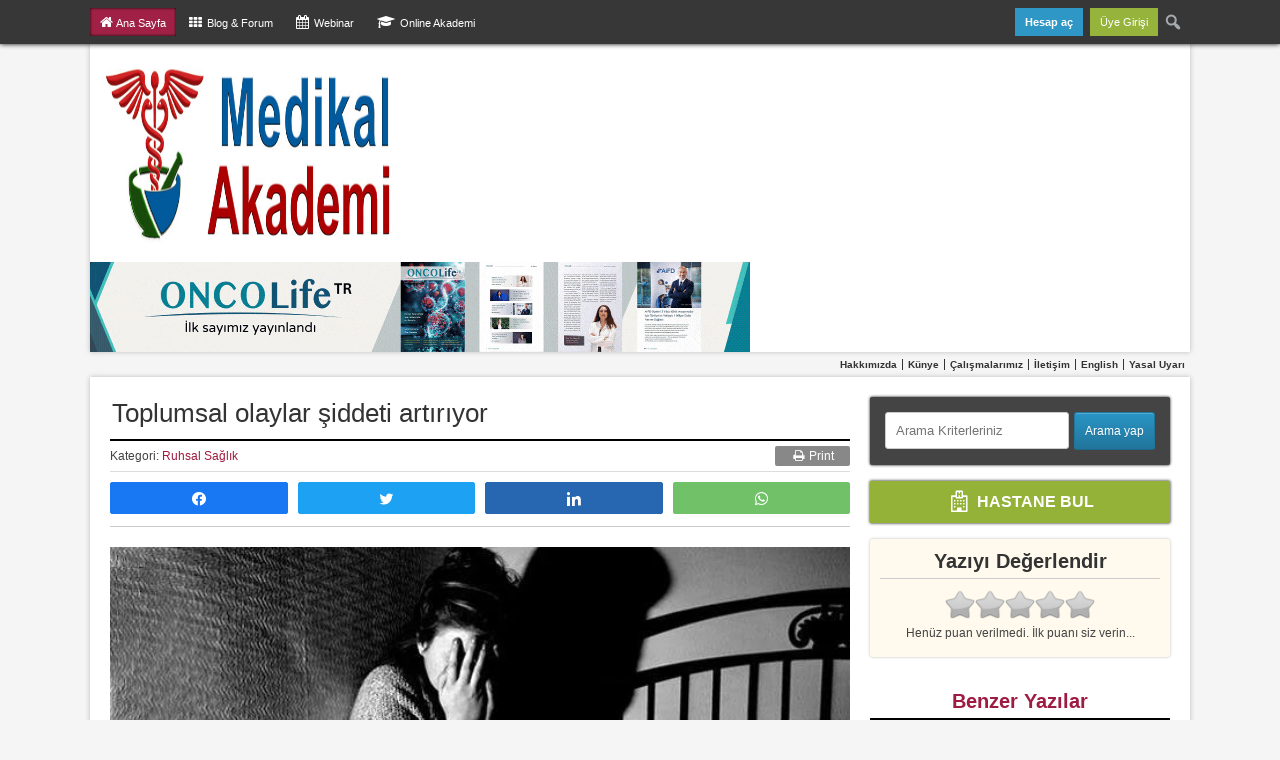

--- FILE ---
content_type: text/html; charset=UTF-8
request_url: https://www.medikalakademi.com.tr/toplumsal-olaylar-siddeti-artiriyor/
body_size: 32842
content:
<!DOCTYPE html><html lang="tr"><head><style id="litespeed-ccss">html{--wp-admin--admin-bar--height:32px;scroll-padding-top:var(--wp-admin--admin-bar--height)}#wpadminbar *{height:auto;width:auto;margin:0;padding:0;position:static;text-shadow:none;text-transform:none;letter-spacing:normal;font-size:13px;font-weight:400;font-family:-apple-system,BlinkMacSystemFont,"Segoe UI",Roboto,Oxygen-Sans,Ubuntu,Cantarell,"Helvetica Neue",sans-serif;font-style:normal;line-height:2.46153846;border-radius:0;box-sizing:content-box;-webkit-font-smoothing:subpixel-antialiased;-moz-osx-font-smoothing:auto}#wpadminbar .ab-empty-item,#wpadminbar a.ab-item{color:#f0f0f1}#wpadminbar ul li:after,#wpadminbar ul li:before{content:normal}#wpadminbar a{border:none;text-decoration:none;background:0 0;box-shadow:none}#wpadminbar div,#wpadminbar input[type=text]{box-shadow:none}#wpadminbar{direction:ltr;color:#c3c4c7;font-size:13px;font-weight:400;font-family:-apple-system,BlinkMacSystemFont,"Segoe UI",Roboto,Oxygen-Sans,Ubuntu,Cantarell,"Helvetica Neue",sans-serif;line-height:2.46153846;height:32px;position:fixed;top:0;left:0;width:100%;min-width:600px;z-index:99999;background:#1d2327}#wpadminbar .ab-sub-wrapper,#wpadminbar ul,#wpadminbar ul li{background:0 0;clear:none;list-style:none;margin:0;padding:0;position:relative;text-indent:0;z-index:99999}#wpadminbar ul#wp-admin-bar-root-default>li{margin-right:0}#wpadminbar .quicklinks ul{text-align:left}#wpadminbar li{float:left}#wpadminbar .ab-empty-item{outline:0}#wpadminbar .quicklinks .ab-empty-item,#wpadminbar .quicklinks a{height:32px;display:block;padding:0 10px;margin:0}#wpadminbar .quicklinks>ul>li>a{padding:0 8px 0 7px}#wpadminbar .menupop .ab-sub-wrapper{margin:0;padding:0;box-shadow:0 3px 5px rgba(0,0,0,.2);background:#2c3338;display:none;position:absolute;float:none}#wpadminbar .ab-top-menu>.menupop>.ab-sub-wrapper{min-width:100%}#wpadminbar .ab-submenu{padding:6px 0}#wpadminbar .quicklinks .menupop ul li{float:none}#wpadminbar .quicklinks .menupop ul li .ab-item{line-height:2;height:26px;white-space:nowrap;min-width:140px}#wpadminbar .ab-item:before{position:relative;float:left;font:normal 20px/1 dashicons;speak:never;padding:4px 0;-webkit-font-smoothing:antialiased;-moz-osx-font-smoothing:grayscale;background-image:none!important;margin-right:6px}#wpadminbar #adminbarsearch:before,#wpadminbar .ab-item:before{color:#a7aaad;color:rgba(240,246,252,.6)}#wpadminbar #adminbarsearch:before,#wpadminbar .ab-item:before{position:relative}#wpadminbar .ab-submenu .ab-item{color:#c3c4c7;color:rgba(240,246,252,.7)}#wpadminbar .quicklinks .menupop ul li a{color:#c3c4c7;color:rgba(240,246,252,.7)}#wpadminbar .ab-top-secondary{float:right}#wpadminbar ul li:last-child,#wpadminbar ul li:last-child .ab-item{box-shadow:none}#wpadminbar #wp-admin-bar-search .ab-item{padding:0;background:0 0}#wpadminbar #adminbarsearch{position:relative;height:32px;padding:0 2px;z-index:1}#wpadminbar #adminbarsearch:before{position:absolute;top:6px;left:5px;z-index:20;font:normal 20px/1 dashicons!important;content:"\f179";speak:never;-webkit-font-smoothing:antialiased;-moz-osx-font-smoothing:grayscale}#wpadminbar>#wp-toolbar>#wp-admin-bar-top-secondary>#wp-admin-bar-search #adminbarsearch input.adminbar-input{display:inline-block;float:none;position:relative;z-index:30;font-size:13px;font-family:-apple-system,BlinkMacSystemFont,"Segoe UI",Roboto,Oxygen-Sans,Ubuntu,Cantarell,"Helvetica Neue",sans-serif;line-height:1.84615384;text-indent:0;height:24px;width:24px;max-width:none;padding:0 3px 0 24px;margin:0;color:#c3c4c7;background-color:rgba(255,255,255,0);border:none;outline:0;box-shadow:none;box-sizing:border-box}#wpadminbar #adminbarsearch .adminbar-button{display:none}#wpadminbar .screen-reader-text{border:0;clip:rect(1px,1px,1px,1px);clip-path:inset(50%);height:1px;margin:-1px;overflow:hidden;padding:0;position:absolute;width:1px;word-wrap:normal!important}#wpadminbar .screen-reader-shortcut{position:absolute;top:-1000em;left:6px;height:auto;width:auto;display:block;font-size:14px;font-weight:600;padding:15px 23px 14px;background:#f0f0f1;color:#2271b1;z-index:100000;line-height:normal;text-decoration:none}@media screen and (max-width:782px){html{--wp-admin--admin-bar--height:46px}html #wpadminbar{height:46px;min-width:240px}#wpadminbar *{font-size:14px;font-weight:400;font-family:-apple-system,BlinkMacSystemFont,"Segoe UI",Roboto,Oxygen-Sans,Ubuntu,Cantarell,"Helvetica Neue",sans-serif;line-height:2.28571428}#wpadminbar .quicklinks .ab-empty-item,#wpadminbar .quicklinks>ul>li>a{padding:0;height:46px;line-height:3.28571428;width:auto}#wpadminbar .ab-submenu{padding:0}#wpadminbar .quicklinks .menupop ul li .ab-item{line-height:1.6}#wpadminbar .ab-top-menu>.menupop>.ab-sub-wrapper .ab-item{font-size:16px;padding:8px 16px}#wpadminbar .ab-item:before{padding:0}#wpadminbar .ab-item:before{padding:0;margin-right:0}#wpadminbar #wp-admin-bar-search{display:none}#wp-toolbar>ul>li{display:none}#wpadminbar .ab-top-menu>.menupop>.ab-sub-wrapper{min-width:-moz-fit-content;min-width:fit-content}#wpadminbar ul#wp-admin-bar-root-default>li{margin-right:0}#wpadminbar .ab-top-menu,#wpadminbar .ab-top-secondary{position:static}}@media screen and (max-width:600px){#wpadminbar{position:absolute}#wpadminbar .ab-top-menu>.menupop>.ab-sub-wrapper{width:100%;left:0}}*{box-sizing:border-box}#wp-admin-bar-register{background:#2a95c5!important}#wp-admin-bar-register a{font-weight:700}h1,h3,ul,li,p,strong{margin:0;padding:0}ul,p{margin:0 0 1em}ul{list-style:none}.clear{clear:both;font-size:12px;line-height:1.4}body{margin:0;padding:0;font:16px/1.5 Arial,Helvetica,Garuda,sans-serif;overflow-x:hidden;position:relative!important;color:#444;background-color:#f5f5f5}#Wrapper{width:1000px;margin:0 auto;background:#fff}#Top{box-shadow:0 0 5px #bbb;position:relative;z-index:1}#MainContent{overflow:hidden;box-shadow:0 0 5px #bbb;position:relative}#Logo{position:relative;display:inline-block;line-height:0;margin-right:56px;vertical-align:middle}#Logo a{display:block}#Logo a img{padding:10px}.header_banner{display:inline-block;line-height:0;width:660px;height:90px;vertical-align:middle}.contentArea{width:515px;float:left;margin:20px}.contentArea.wide_single{width:640px}.right_sidebar{float:left;width:220px;margin:20px 20px 20px 0}.right_sidebar.wide_rightside{width:300px}.stickside{will-change:min-height;margin-top:0;box-sizing:border-box}.stickside .sidebar__inner{transform:translate(0,0);transform:translate3d(0,0,0);will-change:position,transform;margin-top:20px;padding-bottom:20px;box-sizing:border-box}.bigDivider{width:1000px;background:#f5f5f5;overflow:hidden;padding:2px 0;position:relative}a{color:#c00;text-decoration:none}a:link,a:visited{color:#c00;text-decoration:none}.subNavTitle{border-bottom:2px solid #aaa;font-weight:700}.wide_rightside .subNavTitle{font-size:20px;text-align:center;border-color:#000;font-family:Arial,Helvetica,Garuda,sans-serif}h1,h3{line-height:1.25;margin:0 0 .5em;padding:0 0 .2em;color:#000}h1{font-size:26px;margin:0 0 .21em 2px;font-weight:300}h3{font-size:18px}.pageTitle{padding:0;margin-bottom:.4em}.metin p{line-height:160%;font-size:16px}.metin p{margin-bottom:1.5em}.metin h3{font-weight:700;margin:0;padding:0 0 .5em;font-family:Arial,Helvetica,Garuda,sans-serif}.metin h3{font-size:19px;line-height:150%;color:#333}ul{margin:0 0 5px}ul ul{margin-top:8px}ul li{padding:3px 0}ul li{padding-left:0;margin-left:0}input{color:#333;font-family:inherit;font-size:1.1em}textarea{font-family:inherit;margin:0 0 .5em;outline:none;background:#fff;border:1px solid #aaa;border-right-color:#ddd;border-bottom-color:#ddd;-moz-border-radius:3px;-webkit-border-radius:3px;border-radius:3px;color:#888;font-size:14px;padding:6px}hr{color:#ddd;background-color:#bbb;height:1px;margin:1em 0;border:0;outline:none}button{position:relative;overflow:visible}.postPage-Details{margin:0 0 .5em;padding:.5em 0;border:1px solid #ddd;border-width:2px 0 1px;border-top-color:#000;font-size:12px}.anamenu{text-align:right;font-size:10px;position:relative}.anamenu li{display:inline;padding:0}.anamenu li a{padding:0 5px;border-right:1px solid}.anamenu .sonmenu a{border:none}.anamenu ul{margin:0;padding:3px 0 3px 10px}.anamenu a{font-weight:700;color:#333!important}#wpadminbar{z-index:99;background:#333;height:44px;box-shadow:0 0 5px #000;opacity:.98}#wpadminbar .quicklinks>ul>li{color:#fff;height:28px}#wpadminbar .quicklinks>ul>li>a,#wpadminbar .quicklinks>ul>li>.ab-empty-item{color:#fff;height:28px;line-height:28px}#wpadminbar *{color:#fff;text-shadow:none;font:normal 11px/29px sans-serif}#wp-admin-bar-root-default{width:990px;margin:0 auto!important}#wp-admin-bar-register{margin-left:7px!important}#wpadminbar .quicklinks{width:990px;margin:0 auto}#adminbar-search{margin-top:1px!important;font-size:13px!important;line-height:29px!important}#wpadminbar .quicklinks .menupop ul li .ab-item{min-width:90px!important}#wpadminbar .quicklinks{border-left:0;height:28px;padding:8px 0}#wpadminbar ul#wp-admin-bar-root-default>li{margin-right:3px}.widget_yarpp_widget ul li a{color:#424242;font-weight:700}#wpadminbar .adminbarsol.current{background:#9e1c41;box-shadow:inset 0 0 3px #000}.alignright{float:right;margin-left:.7em;margin-top:4px}.wp-post-image{border:1px solid #ddd;box-sizing:border-box}.button.anasayfa_kayit_shout{background:#fff;padding:7px 10px;font-weight:700;font-size:16px;display:block;color:#444}.button.anasayfa_kayit_shout{background:#9e1c41;color:#fff}.button.anasayfa_kayit_shout.green{padding:13px 7px;background:#94b238;border:none;box-shadow:0 0 3px #111}#wpadminbar #adminbarsearch{height:28px}#wpadminbar #adminbarsearch .adminbar-input{text-shadow:none!important;padding:0 3px 0 25px!important;height:29px!important}#wpadminbar #adminbarsearch:before{top:4px}a:link,a:visited{color:#9e1c41}h1,h3{color:#333}img.avatar{border:none;display:block}.metin img{max-width:640px;height:auto}div.yarpp-related-widget ul{margin-bottom:0}div.yarpp-related-widget ul li{display:inline-block;padding-bottom:5px}div.yarpp-related-widget ul li a img{float:left;margin-right:10px}.wide_rightside div.yarpp-related-widget li{padding-bottom:10px;font-size:14px}#comments .avatar{float:left;margin:0 15px 10px 0}@media screen and (max-width:600px){#wpadminbar{position:fixed!important}}@media screen and (max-width:990px){#wpadminbar .quicklinks{width:auto;margin-left:10px}}@media screen and (max-width:782px){html #wpadminbar{height:44px!important}#wpadminbar .quicklinks{width:auto;margin-left:10px}#wp-toolbar>ul>li{display:block}#wpadminbar .quicklinks>ul>li>a{padding:0 8px 0 7px}}#wp-admin-bar-login{background:#94b238!important}#wpadminbar .quicklinks>ul>li>a{padding:0 10px}.incontent_ad{text-align:center;clear:both;line-height:0;margin-bottom:12px;padding:15px 0}.social_warfare_wrapper{margin:-10px 0}.print_button{float:right}.print_button a{background:#888;color:#fff;padding:3px 16px;border-radius:2px}.swp_social_panel span.swp_label{margin-top:15px}.wide_rightside .subNavTitle.benzeryazilar{color:#9e1c41}.puanlama_widget{background:#fffaed;font-size:12px;padding:10px;box-shadow:0 0 3px #bbb;border-radius:3px}.puanlama_widget h3{border-bottom:1px solid #ccc!important}.puanlama_widget .gdrts-rating-block{margin:10px 0 5px}.puanlama_widget .gdrts-rating-block .gdrts-inner-wrapper{text-align:center}.puanlama_widget .gdrts-rating-block .gdrts-inner-wrapper .gdrts-rating-element{margin:0 auto}.puanlama_widget .gdrts-rating-block .gdrts-inner-wrapper .gdrts-rating-text{margin:5px 0}.gdrts-rating-please-wait{text-align:center}.search_box{font-size:12px}.search_box .search_box_input{width:63%;padding:10px;margin-right:2px;border:1px solid #ccc;border-radius:3px}.search_box .search_box_submit{width:34%;padding:11px 6px;vertical-align:top;border-radius:3px}.wide_rightside .search_box{margin-right:0}.wide_rightside .search_box .search_box_input{width:68%}.wide_rightside .search_box .search_box_submit{width:30%;padding:11px 10px}.yarpp-related ul{margin-bottom:0}#searchform{background:#444;padding:15px;box-shadow:0 0 3px #000;border-radius:2px}.medic_button.mb_1{padding:8.5px 10px;border-radius:3px;background:#6dab3c;font-size:13px;color:#fff}.medic_button.mb_2{padding:8.5px 10px;border-radius:3px;background:#fbb03b;font-size:13px;color:#fff}.updated_timestamp{display:inline}#wpdcom .wpd-form-head{display:none!important}strong{font-weight:700}@media screen{button,a.button,input[type=submit]{background:#fff;border:1px solid #ddd;color:#666;font:normal 12px/20px Arial,Tahoma,Verdana,sans-serif;outline:none;padding:3px 10px;text-align:center;text-decoration:none;line-height:14px}input[type=submit].alt-button{background-color:#21759b;background-image:-webkit-gradient(linear,left top,left bottom,from(#2a95c5),to(#21759b));background-image:-webkit-linear-gradient(top,#2a95c5,#21759b);background-image:-moz-linear-gradient(top,#2a95c5,#21759b);background-image:-ms-linear-gradient(top,#2a95c5,#21759b);background-image:-o-linear-gradient(top,#2a95c5,#21759b);background-image:linear-gradient(to bottom,#2a95c5,#21759b);border-color:#21759b;border-bottom-color:#1e6a8d;-webkit-box-shadow:inset 0 1px 0 rgba(120,200,230,.5);box-shadow:inset 0 1px 0 rgba(120,200,230,.5);color:#fff;text-decoration:none;text-shadow:0 1px 0 rgba(0,0,0,.1)}}#comments p{float:none!important}#wpdcom *{box-sizing:border-box;line-height:initial}#wpdcom i{margin:0}#comments #wpdcom span,#wpdcom span{display:inline;letter-spacing:inherit;text-transform:none;font-size:1em}#wpdcom form{margin:0;padding:0;border:none;background:0 0}#wpdcom input:required{box-shadow:0px 0px 1px #555}#wpdcom .avatar{padding:0;margin:0 auto;float:none;display:inline;height:auto;border:none;border-radius:0;box-shadow:none}#wpdcom .clearfix{clear:both}#wpdcom .wpdlb{clip:rect(1px,1px,1px,1px);clip-path:inset(50%);height:1px;width:1px;margin:-1px;overflow:hidden;padding:0;position:absolute}[wpd-tooltip]{position:relative}[wpd-tooltip]:before{content:"";position:absolute;top:-8px;left:50%;transform:translateX(-50%);border-width:7px 7px 0;border-style:solid;border-color:#555 transparent transparent;z-index:100;opacity:0}[wpd-tooltip]:after{content:attr(wpd-tooltip);position:absolute;left:50%;top:-8px;transform:translateX(-50%) translateY(-100%);background:#555;text-align:center;color:#fff;padding:8px 10px;font-size:11px;line-height:1.5;min-width:6vw;border-width:0;border-radius:4px;z-index:99;opacity:0;text-transform:none}#wpdcom .wpd-form-head{border-bottom:1px solid #ccc;padding:7px 2px 9px;margin-top:20px;margin-bottom:5px;display:flex;flex-wrap:wrap;flex-direction:row;justify-content:space-between}#wpdcom .wpd-auth{display:flex;flex-direction:row;justify-content:flex-end}#wpdcom .wpd-auth .wpd-login{font-size:14px;line-height:20px}#wpdcom .wpd-form .wpdiscuz-textarea-wrap{display:flex;flex-wrap:nowrap;flex-direction:row;justify-content:space-between;padding:20px 0;align-items:center}#wpdcom .wpd-form .wpd-textarea-wrap{position:relative}#wpdcom .wpd-form .wpd-avatar{margin-right:15px;border-radius:100%;text-align:left;flex-shrink:0;align-self:flex-start}#wpdcom .wpd-form .wpd-avatar img,#wpdcom .wpd-form .wpd-avatar img.avatar{width:56px;height:56px;max-width:56px;border-radius:100%;border:1px solid #ccc;padding:2px;background-color:#fff;vertical-align:middle;text-align:center}#wpdcom .wpd-form .wpdiscuz-textarea-wrap textarea{height:54px;border-radius:5px;border:1px solid #ccc;width:100%;padding:10px 15px;font-size:14px;box-shadow:inset 1px 1px 8px rgba(0,0,0,.1);font-family:inherit;outline:none;resize:none}#wpdcom .wpd-form .wpdiscuz-textarea-wrap textarea::-moz-placeholder{line-height:28px;color:#666;font-size:16px}#wpdcom .wpd-form .wpdiscuz-textarea-wrap textarea::-webkit-input-placeholder{line-height:28px;color:#666;font-size:16px}#wpdcom .wpd-form .wpdiscuz-textarea-wrap textarea:-ms-input-placeholder{line-height:28px;color:#666;font-size:16px}#wpdcom .wpd-form.wpd-secondary-form-wrapper{margin-bottom:25px}#wpdcom .wpd-form.wpd-secondary-form-wrapper .wpdiscuz-textarea-wrap{padding-top:10px}#wpdcom .wpd-form .wpdiscuz-textarea-wrap{padding-bottom:10px}#wpdcom .wpd-form .wpdiscuz-textarea-wrap.wpd-txt{flex-wrap:wrap}#wpdcom .wpd-form .wpdiscuz-textarea-wrap.wpd-txt .wpd-avatar{flex-basis:69px;margin-right:0}#wpdcom .wpd-form .wpdiscuz-textarea-wrap.wpd-txt .wpd-textarea-wrap{flex-basis:calc(100% - 70px)}#wpdcom .wpd-form .wpdiscuz-textarea-wrap.wpd-txt .wpd-textarea-wrap textarea{width:100%}#wpdcom .wpd-form .wpdiscuz-textarea-wrap .wpd-editor-buttons-right{float:right}#wpdcom .wpd-form .wpdiscuz-textarea-wrap.wpd-txt .wpd-editor-buttons-right{display:flex;align-items:center;margin-left:auto}#wpdcom input[type=submit]{margin:inherit}#wpdcom .wpd-prim-button{border:none;font-family:"Arial Hebrew",Arial,sans-serif;font-size:14px;line-height:24px;padding:4px 20px;letter-spacing:1px;box-shadow:1px 1px 3px -1px #bbb;border-radius:3px;max-width:none;max-width:none}#wpdcom .wc-field-submit input[type=submit]{margin-left:2%}#wpdcom .wpd_label,#wpdcom .wpd_label{margin:1px 0 5px;padding:0;display:inline-block}#wpdcom .wpd_label,#wpdcom .wpd_label span{display:inline-block}#wpdcom .wpd_label input[type=checkbox].wpd_label__checkbox{display:none}#wpdcom .wpd_label__checkbox{display:none}#wpdcom .wpd_label__check{display:inline-block;border:0;border-radius:0;vertical-align:middle;text-align:center;margin:0 3px 0 0}#wpdcom .wpd_label__check i.wpdicon{font-size:15px;line-height:20px;padding:4px 5px;width:32px;margin:0}#wpdcom .wpd_label__check i.wpdicon-on{display:none}#wpdcom .wpd_label__check i.wpdicon-off{display:inline-block;color:#aaa;border:1px solid #ddd}#wpdcom .wpd-editor-char-counter{font-size:9px;padding:3px 5px 2px;position:absolute;right:0;z-index:10;color:#888}#wpdcom.wpdiscuz_unauth .wc-field-submit{padding-top:15px}#wpdcom .wpd-form-foot{margin-left:70px}#wpdcom .wpd-form-row .wpdiscuz-item{clear:both}#wpdcom .wpd-form-row .wpd-form-col-left{width:49%;float:left;margin:0;text-align:left;padding:0}#wpdcom .wpd-form-row .wpd-form-col-right{width:49%;float:right;margin:0;text-align:right;padding:0}#wpdcom .wpd-form-row .wpd-form-col-left .wpdiscuz-item{text-align:left}#wpdcom .wpd-form-row .wpdiscuz-item{width:100%;vertical-align:baseline;padding:1px 0 7px;position:relative}#wpdcom .wpd-form-row .wpd-field{width:100%;line-height:20px;color:#777;display:inline-block;float:none;clear:both;margin:0;box-sizing:border-box;padding-top:2%;padding-bottom:2%;font-size:14px;border-radius:3px;vertical-align:baseline}#wpdcom .wpd-form-row .wpdiscuz-item input[type=text],#wpdcom .wpd-form-row .wpdiscuz-item input[type=email]{height:32px}#wpdcom .wc-field-submit{text-align:right;padding:1px 2px 0 0;display:flex;flex-wrap:wrap;justify-content:flex-end;align-items:flex-start}#wpdcom .wpd-form-col-left div:last-of-type,#wpdcom .wpd-form-col-right div:last-of-type{border-bottom:none}#wpdiscuz-comment-message{position:fixed;top:38px;right:5px;width:400px;z-index:99999;font-size:14px;line-height:20px}#wpd-editor-source-code-wrapper-bg{display:none;position:fixed;top:0;left:0;background-color:rgba(0,0,0,.6);width:100%;z-index:9999999;height:100%}#wpd-editor-source-code-wrapper{display:none;width:50%;height:350px;position:fixed;top:50%;left:50%;transform:translate(-50%,-50%);background-color:#fff;z-index:99999991;justify-content:center;align-items:center;padding:5px;border-radius:5px;text-align:right}#wpd-editor-source-code{height:300px;width:100%;resize:none}#wpd-insert-source-code{padding:3px 40px;margin-top:5px}#wpdiscuz-loading-bar{position:fixed;top:6px;right:12px;width:32px;height:25px;border:0;background-image:url('/wp-content/plugins/wpdiscuz/assets/img/loading.gif');z-index:999999;display:none}#wpdcom .wpd-comment-info-bar{display:none;padding:10px;margin:20px auto 0 auto;flex-direction:row;justify-content:space-between;font-size:14px}#wpdcom .wpd-current-view{padding:3px;color:#555}#wpdcom .wpd-comment-info-bar .wpd-current-view i{margin-right:6px;font-size:18px}#wpdcom .wpd-filter-view-all{color:#fff;background:#999;padding:5px 20px;font-size:13px;border-radius:3px}#wpdcom .wpd-avatar img{border-color:#999}@media screen and (max-width:600px){#wpdcom .wpd-auth{margin:0 0 2px -3px}#wpdcom .wpd-form .wpd-avatar{display:none}#wpdcom .wpd-form.wpd-form-wrapper{padding-right:5px}#wpdcom .wpd-form .wpdiscuz-textarea-wrap.wpd-txt textarea{flex-basis:100%;width:100%}#wpdcom .wpd-form .wpd-form-foot{margin-left:0}#wpdcom .wpd-form-row .wpd-form-col-left,#wpdcom .wpd-form-row .wpd-form-col-right{width:100%;float:none}#wpdcom .wpd-form-row .wpdiscuz-item input[type=text],#wpdcom .wpd-form-row .wpdiscuz-item input[type=email],#wpdcom textarea,#wpdcom .wpd-form-row .wpd-field{font-size:16px!important;height:auto}#wpdcom .wpd-form .wpdiscuz-textarea-wrap.wpd-txt .wpd-textarea-wrap{flex-basis:100%;width:100%}#wpdiscuz-comment-message{width:97%}}#wpdcom .wpd-form-row .wpdiscuz-item input[type=text],#wpdcom .wpd-form-row .wpdiscuz-item input[type=email],#wpdcom textarea{border:1px solid #ddd;color:#777}#wpdcom .wpd-comment-info-bar{border:1px dashed #b24a67;background:#f6e9ec}#wpdcom .wpd-comment-info-bar .wpd-current-view i{color:#9e1c41}#wpdcom .wpd-prim-button{background-color:#07b290;color:#fff}#wpdcom .wpd_label__check i.wpdicon-on{color:#07b290;border:1px solid #83d9c8}input.wc_comm_submit{background:#95b23e;color:#fff;padding:10px}.fa,.fas{-moz-osx-font-smoothing:grayscale;-webkit-font-smoothing:antialiased;display:inline-block;font-style:normal;font-variant:normal;text-rendering:auto;line-height:1}.fa-home:before{content:"\f015"}.fa-refresh:before{content:"\f021"}.fa-times-circle:before{content:"\f057"}.fa-bell:before{content:"\f0f3"}.fa-quote-left:before{content:"\f10d"}.fa-bell-slash:before{content:"\f1f6"}.fa,.fas{font-family:"Font Awesome 5 Free"}.fa,.fas{font-weight:900}.swp_social_panel.swp_default_full_color a{color:#fff}.swp_social_panel.swp_flat_fresh.swp_default_full_color .swp_facebook{border:1px solid #1877f2}.swp_social_panel.swp_default_full_color .swp_facebook{background:#1877f2;border:1px solid #0b5fcc}.swp_social_panel.swp_flat_fresh.swp_default_full_color .swp_linkedin{border:1px solid #2767b1}.swp_social_panel.swp_default_full_color .swp_linkedin{background:#2767b1;border:1px solid #1e4f87}.swp_social_panel.swp_flat_fresh.swp_default_full_color .swp_twitter{border:1px solid #1da1f2}.swp_social_panel.swp_default_full_color .swp_twitter{background:#1da1f2;border:1px solid #0c85d0}.swp_social_panel.swp_flat_fresh.swp_default_full_color .swp_whatsapp{border:1px solid #71c169}.swp_social_panel.swp_default_full_color .swp_whatsapp{background:#71c169;border:1px solid #52af48}.scale-100{transform:scale(1)}.swp_social_panel:not(.nc_floater).scale-100.scale-full_width{width:100%!important}.scale-full_width{transform-origin:left}.swp_social_panel{clear:both;display:flex;height:34px;line-height:1;margin-bottom:20px!important;margin-top:20px!important;overflow:hidden;padding:0;align-items:stretch;-webkit-box-align:stretch;-moz-box-align:stretch;-webkit-box-pack:justify;-moz-box-pack:justify;direction:ltr;-ms-flex-align:stretch;-ms-flex-line-pack:center;-ms-flex-pack:justify;flex-wrap:wrap;justify-content:space-between}.swp_social_panel .nc_tweetContainer a.nc_tweet,.swp_social_panel .nc_tweetContainer.total_shares .swp_count{display:block;display:flex;font-family:Lato,sans-serif;font-size:18px!important;font-weight:700;height:30px;text-decoration:none;text-decoration:none!important;text-transform:none;flex-flow:row wrap;box-shadow:none}.swp_social_panel .nc_tweetContainer:not(.total_shares):not(.total_sharesalt){border-radius:2px;float:left;font-family:Lato;height:32px;margin:0 5px 3px;min-width:34px;overflow:hidden;text-align:center}.swp_social_panel .nc_tweetContainer .spaceManWilly{display:block;width:120px}.swp_social_panel .swp_label{display:block;font-size:9px!important;margin-top:13px;position:absolute;text-align:center!important;text-transform:uppercase}.swp_social_panel .swp_share{display:block;float:right;float:left;font-size:14px;font-weight:400;height:30px;line-height:32px;margin:0 0 0 6px;max-width:none!important}.swp_social_panel .total_shares{background:0 0!important;border:none!important;border-radius:2px;color:#fff;display:block;font-size:19px;padding:0 10px;flex:none!important}.swp_social_panel .total_shares .swp_count{line-height:30px}.swp_social_panel .total_shares .swp_label{font-size:10px;vertical-align:middle}.swp_social_panel .total_shares.total_sharesalt{background:0 0!important;border:none!important}.swp_social_panel .total_shares.total_sharesalt:before{content:"G";display:inline-block;font-family:sw-icon-font;margin-top:7px;vertical-align:top}.swp_social_panel .total_shares.total_sharesalt.total_sharesalt,.swp_social_panel .total_shares.total_sharesalt:not(:nth-child(1)){background:0 0!important;border:none;color:#474b4d;margin-left:0!important;margin-bottom:10px!important}.swp_social_panel .total_shares.total_sharesalt .swp_count{color:#474b4d;font-size:24px}.swp_social_panel .total_shares.total_sharesalt .swp_label{color:#474b4d;letter-spacing:0;min-width:40px}.swp_social_panel a .swp_count{font-size:14px}.swp_social_panel a .swp_count.swp_hide{margin:0 auto;width:auto}.swp_social_panel:not(.nc_floater):not(.swp_social_panelSide){width:100%!important}.swp_social_panel:not(.swp_social_panelSide) .nc_tweetContainer{flex:1}.swp_social_panel:not(.swp_social_panelSide) .nc_tweetContainer:nth-child(1){margin-left:0}.swp_social_panel:not(.swp_social_panelSide) .nc_tweetContainer:nth-last-child(1){margin-right:0}.swp_social_panel:not(.swp_social_panelSide) div.total_shares.total_sharesalt:before{content:"G";display:inline-block;font-family:sw-icon-font;margin-top:7px;vertical-align:top}.swp_social_panel:not(.swp_social_panelSide) div.total_shares.total_sharesalt .swp_count{display:inline-block;line-height:0;margin-left:8px;margin-top:12px;min-width:45px;position:relative;vertical-align:middle}.swp_social_panel:not(.swp_social_panelSide) div.total_shares.total_sharesalt:nth-last-child(1){margin-right:0;padding-right:0}.swp_social_panel span:before{content:initial!important}.swp_social_panel .iconFiller{font-size:18px;margin:0 auto;display:block;float:left;height:30px;overflow:hidden;width:30px}.swp_social_panel .sw{float:left;height:30px;line-height:32px;margin:1px 5px 0;text-shadow:none!important;width:20px}.sw{display:inline-block;font-family:sw-icon-font!important;font-size:inherit;-moz-osx-font-smoothing:grayscale;-webkit-font-smoothing:antialiased;font-style:normal;font-weight:400;text-rendering:auto;text-transform:none!important;transform:translate(0,0);-webkit-transform:translate(0,0);-moz-transform:translate(0,0);-ms-transform:translate(0,0);-o-transform:translate(0,0);transform:translate(0,0)}.sw:before{display:block!important}i.swp_facebook_icon:before{content:"k"}i.swp_linkedin_icon:before{content:"s"}i.swp_twitter_icon:before{content:"N"}i.swp_whatsapp_icon:before{content:"T"}.swp-content-locator{display:none!important;margin:0!important}.pum-container,.pum-content,.pum-content+.pum-close,.pum-overlay{background:0 0;border:none;bottom:auto;clear:none;float:none;font-family:inherit;font-size:medium;font-style:normal;font-weight:400;height:auto;left:auto;letter-spacing:normal;line-height:normal;max-height:none;max-width:none;min-height:0;min-width:0;overflow:visible;position:static;right:auto;text-align:left;text-decoration:none;text-indent:0;text-transform:none;top:auto;visibility:visible;white-space:normal;width:auto;z-index:auto}.pum-content{position:relative;z-index:1}.pum-overlay{position:fixed}.pum-overlay{height:100%;width:100%;top:0;left:0;right:0;bottom:0;z-index:1999999999;overflow:initial;display:none}.pum-overlay,.pum-overlay *,.pum-overlay :after,.pum-overlay :before,.pum-overlay:after,.pum-overlay:before{box-sizing:border-box}.pum-container{top:100px;position:absolute;margin-bottom:3em;z-index:1999999999}.pum-container .pum-content>:last-child{margin-bottom:0}.pum-container .pum-content>:first-child{margin-top:0}.pum-container .pum-content+.pum-close{text-decoration:none;text-align:center;line-height:1;position:absolute;min-width:1em;z-index:2;background-color:transparent}.pum-overlay.pum-overlay-disabled{visibility:hidden}.pum-overlay.pum-overlay-disabled::-webkit-scrollbar{display:block}.pum-overlay.pum-overlay-disabled .pum-container{visibility:visible}.pum-theme-130799,.pum-theme-cookie-consent{background:0 0}.pum-theme-130799 .pum-container,.pum-theme-cookie-consent .pum-container{padding:10px;border-radius:0;border:1px none #000;box-shadow:1px 1px 3px 0px rgba(2,2,2,.23);background-color:rgba(51,51,51,.9)}.pum-theme-130799 .pum-content,.pum-theme-cookie-consent .pum-content{color:#fff;font-family:inherit;font-weight:400}.pum-theme-130799 .pum-content+.pum-close,.pum-theme-cookie-consent .pum-content+.pum-close{position:absolute;height:auto;width:20px;left:auto;right:15px;bottom:auto;top:5px;padding:9px;color:#fff;font-family:inherit;font-weight:400;font-size:20px;line-height:24px;border:1px none #fff;border-radius:0;box-shadow:1px 1px 3px 0px rgba(2,2,2,0);text-shadow:0px 0px 0px rgba(0,0,0,.23);background:0 0}#pum-130796{z-index:99998}.clearfix{clear:both}.fa{display:inline-block;font:normal normal normal 14px/1 FontAwesome;font-size:inherit;text-rendering:auto;-webkit-font-smoothing:antialiased;-moz-osx-font-smoothing:grayscale}.fa-lg{font-size:1.33333333em;line-height:.75em;vertical-align:-15%}.fa-fw{width:1.28571429em;text-align:center}.fa-th:before{content:"\f00a"}.fa-home:before{content:"\f015"}.fa-clock-o:before{content:"\f017"}.fa-refresh:before{content:"\f021"}.fa-print:before{content:"\f02f"}.fa-times-circle:before{content:"\f057"}.fa-calendar:before{content:"\f073"}.fa-bell:before{content:"\f0f3"}.fa-hospital-o:before{content:"\f0f8"}.fa-quote-left:before{content:"\f10d"}.fa-graduation-cap:before{content:"\f19d"}.fa-bell-slash:before{content:"\f1f6"}html{margin-top:44px!important}.gdrts-sr-only{position:absolute!important;width:1px;height:1px;overflow:hidden;clip:rect(0,0,0,0)}.gdrts-rating-block,.gdrts-rating-block *{box-sizing:border-box}.gdrts-rating-block{margin:15px 0}.gdrts-rating-block .gdrts-inner-wrapper{position:relative;text-align:left}.gdrts-rating-please-wait{display:none;line-height:24px}@keyframes rtsicon-spin{0%{-webkit-transform:rotate(0deg);transform:rotate(0deg)}to{-webkit-transform:rotate(359deg);transform:rotate(359deg)}}[class*=" rtsicon-"],[class^=rtsicon-]{font:14px/1 "gdrts-icons";font-style:normal;font-weight:400;font-variant:normal;line-height:1;speak:none;text-rendering:auto;text-transform:none;display:inline-block;-webkit-font-smoothing:antialiased;-moz-osx-font-smoothing:grayscale}.rtsicon-spinner:before{content:"\f111"}.rtsicon-fw{width:1.28571429em;text-align:center}.rtsicon-va{vertical-align:-12%}.rtsicon-spin{-webkit-animation:rtsicon-spin 2s infinite linear;animation:rtsicon-spin 2s infinite linear}.gdrts-with-image{position:relative}.gdrts-with-image .gdrts-stars-active,.gdrts-with-image .gdrts-stars-current,.gdrts-with-image .gdrts-stars-empty{display:inline-block;height:100%;position:absolute;left:0;top:0}.gdrts-with-image.gdrts-image-oxygen .gdrts-stars-active,.gdrts-with-image.gdrts-image-oxygen .gdrts-stars-current,.gdrts-with-image.gdrts-image-oxygen .gdrts-stars-empty{background:url(/wp-content/plugins/gd-rating-system/css/methods/stars/oxygen.png) repeat-x;background-size:40px}.gdrts-with-image .gdrts-stars-empty{width:100%;z-index:0;background-position:left bottom!important}.gdrts-with-image .gdrts-stars-current{z-index:1;background-position:left center!important}.gdrts-with-image .gdrts-stars-active{z-index:2;background-position:left top!important}</style><link rel="preload" data-asynced="1" data-optimized="2" as="style" onload="this.onload=null;this.rel='stylesheet'" href="https://www.medikalakademi.com.tr/wp-content/litespeed/css/6bf15299bb0d43453ba27758035438b1.css?ver=b4972" /><script data-optimized="1" type="litespeed/javascript" data-src="https://www.medikalakademi.com.tr/wp-content/plugins/litespeed-cache/assets/js/css_async.min.js"></script><script data-no-optimize="1">var litespeed_docref=sessionStorage.getItem("litespeed_docref");litespeed_docref&&(Object.defineProperty(document,"referrer",{get:function(){return litespeed_docref}}),sessionStorage.removeItem("litespeed_docref"));</script> <meta http-equiv="Content-Type" content="text/html; charset=utf-8"><meta name="designer" content="KarmaVA Sanal Uygulamalar, info@karmava.com"><link rel="apple-touch-icon" sizes="180x180" href="/apple-touch-icon.png?v=1"><link rel="icon" type="image/png" sizes="32x32" href="/favicon-32x32.png?v=1"><link rel="icon" type="image/png" sizes="16x16" href="/favicon-16x16.png?v=1"><link rel="mask-icon" href="/safari-pinned-tab.svg?v=1" color="#9e1c41"><link rel="shortcut icon" href="/favicon.ico?v=1"><meta name="apple-mobile-web-app-title" content="Medikal Akademi"><meta name="application-name" content="Medikal Akademi"><meta name="theme-color" content="#444444"><link rel="alternate" type="application/rss+xml" title="Medikal Akademi | Ana RSS Beslemesi" href="https://www.medikalakademi.com.tr/feed/"> <script type="litespeed/javascript">(function(w,d,s,l,i){w[l]=w[l]||[];w[l].push({'gtm.start':new Date().getTime(),event:'gtm.js'});var f=d.getElementsByTagName(s)[0],j=d.createElement(s),dl=l!='dataLayer'?'&l='+l:'';j.async=!0;j.src='https://www.googletagmanager.com/gtm.js?id='+i+dl;f.parentNode.insertBefore(j,f)})(window,document,'script','dataLayer','GTM-TR3HFM8')</script>  <script type="application/javascript">window.dataLayer = window.dataLayer || [];
		dataLayer.push({
			'event': 'theme_visible',
			'theme': 'desktop'
		});</script> <meta name='robots' content='index, follow, max-image-preview:large, max-snippet:-1, max-video-preview:-1' /><style>img:is([sizes="auto" i], [sizes^="auto," i]) { contain-intrinsic-size: 3000px 1500px }</style> <script type="litespeed/javascript">var epic_news_ajax_url='https://www.medikalakademi.com.tr/?epic-ajax-request=epic-ne'</script> <style>@font-face {
		font-family: "sw-icon-font";
		src:url("https://www.medikalakademi.com.tr/wp-content/plugins/social-warfare/assets/fonts/sw-icon-font.eot?ver=4.3.0");
		src:url("https://www.medikalakademi.com.tr/wp-content/plugins/social-warfare/assets/fonts/sw-icon-font.eot?ver=4.3.0#iefix") format("embedded-opentype"),
		url("https://www.medikalakademi.com.tr/wp-content/plugins/social-warfare/assets/fonts/sw-icon-font.woff?ver=4.3.0") format("woff"),
		url("https://www.medikalakademi.com.tr/wp-content/plugins/social-warfare/assets/fonts/sw-icon-font.ttf?ver=4.3.0") format("truetype"),
		url("https://www.medikalakademi.com.tr/wp-content/plugins/social-warfare/assets/fonts/sw-icon-font.svg?ver=4.3.0#1445203416") format("svg");
		font-weight: normal;
		font-style: normal;
		font-display:block;
	}</style><title>Toplumsal olaylar şiddeti artırıyor</title><meta name="description" content="Evde, iş yerinde, okulda, trafikte her an her yerde şiddet görüntülerine tanık oluyor ya da duyuyoruz. Sanılanın aksine ise şiddeti asıl uygulayan kişiler, şiddete maruz kalan kişilerin yakınları oluyor. Peki, toplumdaki saldırganlık ve şiddet artışının nedenleri neler? Yrd. Doç. Dr. Hakan Karaş, toplumdaki sosyal nedenlerin kişilerin bireysel psikolojilerini ve davranışlarını nasıl etkilediği hakkında bilgi verdi." class="yoast-seo-meta-tag" /><link rel="canonical" href="https://www.medikalakademi.com.tr/toplumsal-olaylar-siddeti-artiriyor/" class="yoast-seo-meta-tag" /><meta property="og:locale" content="tr_TR" class="yoast-seo-meta-tag" /><meta property="og:type" content="article" class="yoast-seo-meta-tag" /><meta property="og:title" content="Toplumsal olaylar şiddeti artırıyor" class="yoast-seo-meta-tag" /><meta property="og:description" content="Evde, iş yerinde, okulda, trafikte her an her yerde şiddet görüntülerine tanık oluyor ya da duyuyoruz. Sanılanın aksine ise şiddeti asıl uygulayan kişiler, şiddete maruz kalan kişilerin yakınları oluyor. Peki, toplumdaki saldırganlık ve şiddet artışının nedenleri neler? Yrd. Doç. Dr. Hakan Karaş, toplumdaki sosyal nedenlerin kişilerin bireysel psikolojilerini ve davranışlarını nasıl etkilediği hakkında bilgi verdi." class="yoast-seo-meta-tag" /><meta property="og:url" content="https://www.medikalakademi.com.tr/toplumsal-olaylar-siddeti-artiriyor/" class="yoast-seo-meta-tag" /><meta property="og:site_name" content="Medikal Akademi" class="yoast-seo-meta-tag" /><meta property="article:publisher" content="https://www.facebook.com/medikal.akademi/" class="yoast-seo-meta-tag" /><meta property="article:author" content="https://www.facebook.com/medikal.akademi/" class="yoast-seo-meta-tag" /><meta property="article:published_time" content="2017-12-12T07:05:23+00:00" class="yoast-seo-meta-tag" /><meta property="article:modified_time" content="2017-12-12T07:06:43+00:00" class="yoast-seo-meta-tag" /><meta property="og:image" content="https://www.medikalakademi.com.tr/wp-content/uploads/2016/12/kadin-korku-siddet-taciz-kabus.jpg" class="yoast-seo-meta-tag" /><meta property="og:image:width" content="645" class="yoast-seo-meta-tag" /><meta property="og:image:height" content="319" class="yoast-seo-meta-tag" /><meta property="og:image:type" content="image/jpeg" class="yoast-seo-meta-tag" /><meta name="author" content="Medikal Akademi" class="yoast-seo-meta-tag" /><meta name="twitter:card" content="summary_large_image" class="yoast-seo-meta-tag" /><meta name="twitter:creator" content="@medikalakademi" class="yoast-seo-meta-tag" /><meta name="twitter:site" content="@medikalakademi" class="yoast-seo-meta-tag" /> <script type="application/ld+json" class="yoast-schema-graph">{"@context":"https://schema.org","@graph":[{"@type":"Article","@id":"https://www.medikalakademi.com.tr/toplumsal-olaylar-siddeti-artiriyor/#article","isPartOf":{"@id":"https://www.medikalakademi.com.tr/toplumsal-olaylar-siddeti-artiriyor/"},"author":{"name":"Medikal Akademi","@id":"https://www.medikalakademi.com.tr/#/schema/person/46fe316f38690d1e981dd79974084f9a"},"headline":"Toplumsal olaylar şiddeti artırıyor","datePublished":"2017-12-12T07:05:23+00:00","dateModified":"2017-12-12T07:06:43+00:00","mainEntityOfPage":{"@id":"https://www.medikalakademi.com.tr/toplumsal-olaylar-siddeti-artiriyor/"},"wordCount":949,"commentCount":0,"publisher":{"@id":"https://www.medikalakademi.com.tr/#organization"},"image":{"@id":"https://www.medikalakademi.com.tr/toplumsal-olaylar-siddeti-artiriyor/#primaryimage"},"thumbnailUrl":"https://www.medikalakademi.com.tr/wp-content/uploads/2016/12/kadin-korku-siddet-taciz-kabus.jpg","keywords":["şiddet","tramva","Yrd. Doç. Dr. Hakan Karaş"],"articleSection":["Ruhsal Sağlık"],"inLanguage":"tr","potentialAction":[{"@type":"CommentAction","name":"Comment","target":["https://www.medikalakademi.com.tr/toplumsal-olaylar-siddeti-artiriyor/#respond"]}]},{"@type":"WebPage","@id":"https://www.medikalakademi.com.tr/toplumsal-olaylar-siddeti-artiriyor/","url":"https://www.medikalakademi.com.tr/toplumsal-olaylar-siddeti-artiriyor/","name":"Toplumsal olaylar şiddeti artırıyor","isPartOf":{"@id":"https://www.medikalakademi.com.tr/#website"},"primaryImageOfPage":{"@id":"https://www.medikalakademi.com.tr/toplumsal-olaylar-siddeti-artiriyor/#primaryimage"},"image":{"@id":"https://www.medikalakademi.com.tr/toplumsal-olaylar-siddeti-artiriyor/#primaryimage"},"thumbnailUrl":"https://www.medikalakademi.com.tr/wp-content/uploads/2016/12/kadin-korku-siddet-taciz-kabus.jpg","datePublished":"2017-12-12T07:05:23+00:00","dateModified":"2017-12-12T07:06:43+00:00","description":"Evde, iş yerinde, okulda, trafikte her an her yerde şiddet görüntülerine tanık oluyor ya da duyuyoruz. Sanılanın aksine ise şiddeti asıl uygulayan kişiler, şiddete maruz kalan kişilerin yakınları oluyor. Peki, toplumdaki saldırganlık ve şiddet artışının nedenleri neler? Yrd. Doç. Dr. Hakan Karaş, toplumdaki sosyal nedenlerin kişilerin bireysel psikolojilerini ve davranışlarını nasıl etkilediği hakkında bilgi verdi.","breadcrumb":{"@id":"https://www.medikalakademi.com.tr/toplumsal-olaylar-siddeti-artiriyor/#breadcrumb"},"inLanguage":"tr","potentialAction":[{"@type":"ReadAction","target":["https://www.medikalakademi.com.tr/toplumsal-olaylar-siddeti-artiriyor/"]}]},{"@type":"ImageObject","inLanguage":"tr","@id":"https://www.medikalakademi.com.tr/toplumsal-olaylar-siddeti-artiriyor/#primaryimage","url":"https://www.medikalakademi.com.tr/wp-content/uploads/2016/12/kadin-korku-siddet-taciz-kabus.jpg","contentUrl":"https://www.medikalakademi.com.tr/wp-content/uploads/2016/12/kadin-korku-siddet-taciz-kabus.jpg","width":645,"height":319},{"@type":"BreadcrumbList","@id":"https://www.medikalakademi.com.tr/toplumsal-olaylar-siddeti-artiriyor/#breadcrumb","itemListElement":[{"@type":"ListItem","position":1,"name":"Ana Sayfa","item":"https://www.medikalakademi.com.tr/"},{"@type":"ListItem","position":2,"name":"Halk Sağlığı","item":"https://www.medikalakademi.com.tr/kategori/halk-sagligi/"},{"@type":"ListItem","position":3,"name":"Ruhsal Sağlık","item":"https://www.medikalakademi.com.tr/kategori/halk-sagligi/ruhsal-saglik/"},{"@type":"ListItem","position":4,"name":"Toplumsal olaylar şiddeti artırıyor"}]},{"@type":"WebSite","@id":"https://www.medikalakademi.com.tr/#website","url":"https://www.medikalakademi.com.tr/","name":"Medikal Akademi","description":"Sosyal Medikal Platform","publisher":{"@id":"https://www.medikalakademi.com.tr/#organization"},"potentialAction":[{"@type":"SearchAction","target":{"@type":"EntryPoint","urlTemplate":"https://www.medikalakademi.com.tr/?s={search_term_string}"},"query-input":"required name=search_term_string"}],"inLanguage":"tr"},{"@type":"Organization","@id":"https://www.medikalakademi.com.tr/#organization","name":"Medikal Akademi","url":"https://www.medikalakademi.com.tr/","logo":{"@type":"ImageObject","inLanguage":"tr","@id":"https://www.medikalakademi.com.tr/#/schema/logo/image/","url":"https://www.medikalakademi.com.tr/wp-content/uploads/2020/02/yeni_logo_kare.jpg","contentUrl":"https://www.medikalakademi.com.tr/wp-content/uploads/2020/02/yeni_logo_kare.jpg","width":400,"height":335,"caption":"Medikal Akademi"},"image":{"@id":"https://www.medikalakademi.com.tr/#/schema/logo/image/"},"sameAs":["https://www.facebook.com/medikal.akademi/","https://twitter.com/medikalakademi","https://www.linkedin.com/company/6975586/","https://www.youtube.com/channel/UC2pqGa0oc5fJGF1MpZaRo1Q"]},{"@type":"Person","@id":"https://www.medikalakademi.com.tr/#/schema/person/46fe316f38690d1e981dd79974084f9a","name":"Medikal Akademi","image":{"@type":"ImageObject","inLanguage":"tr","@id":"https://www.medikalakademi.com.tr/#/schema/person/image/","url":"https://www.medikalakademi.com.tr/wp-content/uploads/avatars/28/5fbaa709c1203-bpthumb.jpg","contentUrl":"https://www.medikalakademi.com.tr/wp-content/uploads/avatars/28/5fbaa709c1203-bpthumb.jpg","caption":"Medikal Akademi"},"description":"Güncel ve doğru sağlık haberleri: Kanserden diyabete, gebelikten bebek bakımına, şifalı bitkilerden sağlıklı yaşama kadar aradığınız tüm sağlık bilgileri...","sameAs":["https://www.medikalakademi.com.tr/","https://www.facebook.com/medikal.akademi/","https://www.linkedin.com/company/6975586/","https://twitter.com/medikalakademi","https://www.youtube.com/channel/UC2pqGa0oc5fJGF1MpZaRo1Q"],"url":"https://www.medikalakademi.com.tr/uyeler/medikal-akademi/"}]}</script> <link rel='dns-prefetch' href='//fonts.googleapis.com' /><link rel="alternate" type="application/rss+xml" title="Medikal Akademi &raquo; Toplumsal olaylar şiddeti artırıyor yorum akışı" href="https://www.medikalakademi.com.tr/toplumsal-olaylar-siddeti-artiriyor/feed/" /><link rel='stylesheet' id='dashicons-css' href='https://www.medikalakademi.com.tr/wp-includes/css/dashicons.min.css' type='text/css' media='all' /><style id='admin-bar-inline-css' type='text/css'>@media print { #wpadminbar { display:none; } }</style><link rel='stylesheet' id='styler-css' href='https://www.medikalakademi.com.tr/wp-content/themes/karmava/assets/css/style.css' type='text/css' media='all' /><style id='classic-theme-styles-inline-css' type='text/css'>/*! This file is auto-generated */
.wp-block-button__link{color:#fff;background-color:#32373c;border-radius:9999px;box-shadow:none;text-decoration:none;padding:calc(.667em + 2px) calc(1.333em + 2px);font-size:1.125em}.wp-block-file__button{background:#32373c;color:#fff;text-decoration:none}</style><link rel='stylesheet' id='bp-parent-css-css' href='https://www.medikalakademi.com.tr/wp-content/themes/karmava/buddypress/css/buddypress.css?ver=1607926612' type='text/css' media='screen' /><style id='wpdiscuz-frontend-css-inline-css' type='text/css'>#wpdcom .wpd-blog-administrator .wpd-comment-label{color:#ffffff;background-color:#9E1C41;border:none}#wpdcom .wpd-blog-administrator .wpd-comment-author, #wpdcom .wpd-blog-administrator .wpd-comment-author a{color:#9E1C41}#wpdcom.wpd-layout-1 .wpd-comment .wpd-blog-administrator .wpd-avatar img{border-color:#9E1C41}#wpdcom.wpd-layout-2 .wpd-comment.wpd-reply .wpd-comment-wrap.wpd-blog-administrator{border-left:3px solid #9E1C41}#wpdcom.wpd-layout-2 .wpd-comment .wpd-blog-administrator .wpd-avatar img{border-bottom-color:#9E1C41}#wpdcom.wpd-layout-3 .wpd-blog-administrator .wpd-comment-subheader{border-top:1px dashed #9E1C41}#wpdcom.wpd-layout-3 .wpd-reply .wpd-blog-administrator .wpd-comment-right{border-left:1px solid #9E1C41}#wpdcom .wpd-blog-author .wpd-comment-label{color:#ffffff;background-color:#9E1C41;border:none}#wpdcom .wpd-blog-author .wpd-comment-author, #wpdcom .wpd-blog-author .wpd-comment-author a{color:#9E1C41}#wpdcom.wpd-layout-1 .wpd-comment .wpd-blog-author .wpd-avatar img{border-color:#9E1C41}#wpdcom.wpd-layout-2 .wpd-comment .wpd-blog-author .wpd-avatar img{border-bottom-color:#9E1C41}#wpdcom.wpd-layout-3 .wpd-blog-author .wpd-comment-subheader{border-top:1px dashed #9E1C41}#wpdcom.wpd-layout-3 .wpd-reply .wpd-blog-author .wpd-comment-right{border-left:1px solid #9E1C41}#wpdcom .wpd-blog-contributor .wpd-comment-label{color:#ffffff;background-color:#9E1C41;border:none}#wpdcom .wpd-blog-contributor .wpd-comment-author, #wpdcom .wpd-blog-contributor .wpd-comment-author a{color:#9E1C41}#wpdcom.wpd-layout-1 .wpd-comment .wpd-blog-contributor .wpd-avatar img{border-color:#9E1C41}#wpdcom.wpd-layout-2 .wpd-comment .wpd-blog-contributor .wpd-avatar img{border-bottom-color:#9E1C41}#wpdcom.wpd-layout-3 .wpd-blog-contributor .wpd-comment-subheader{border-top:1px dashed #9E1C41}#wpdcom.wpd-layout-3 .wpd-reply .wpd-blog-contributor .wpd-comment-right{border-left:1px solid #9E1C41}#wpdcom .wpd-blog-editor .wpd-comment-label{color:#ffffff;background-color:#9E1C41;border:none}#wpdcom .wpd-blog-editor .wpd-comment-author, #wpdcom .wpd-blog-editor .wpd-comment-author a{color:#9E1C41}#wpdcom.wpd-layout-1 .wpd-comment .wpd-blog-editor .wpd-avatar img{border-color:#9E1C41}#wpdcom.wpd-layout-2 .wpd-comment.wpd-reply .wpd-comment-wrap.wpd-blog-editor{border-left:3px solid #9E1C41}#wpdcom.wpd-layout-2 .wpd-comment .wpd-blog-editor .wpd-avatar img{border-bottom-color:#9E1C41}#wpdcom.wpd-layout-3 .wpd-blog-editor .wpd-comment-subheader{border-top:1px dashed #9E1C41}#wpdcom.wpd-layout-3 .wpd-reply .wpd-blog-editor .wpd-comment-right{border-left:1px solid #9E1C41}#wpdcom .wpd-blog-hekim .wpd-comment-label{color:#ffffff;background-color:#9E1C41;border:none}#wpdcom .wpd-blog-hekim .wpd-comment-author, #wpdcom .wpd-blog-hekim .wpd-comment-author a{color:#9E1C41}#wpdcom.wpd-layout-1 .wpd-comment .wpd-blog-hekim .wpd-avatar img{border-color:#9E1C41}#wpdcom.wpd-layout-2 .wpd-comment .wpd-blog-hekim .wpd-avatar img{border-bottom-color:#9E1C41}#wpdcom.wpd-layout-3 .wpd-blog-hekim .wpd-comment-subheader{border-top:1px dashed #9E1C41}#wpdcom.wpd-layout-3 .wpd-reply .wpd-blog-hekim .wpd-comment-right{border-left:1px solid #9E1C41}#wpdcom .wpd-blog-subscriber .wpd-comment-label{color:#ffffff;background-color:#9E1C41;border:none}#wpdcom .wpd-blog-subscriber .wpd-comment-author, #wpdcom .wpd-blog-subscriber .wpd-comment-author a{color:#9E1C41}#wpdcom.wpd-layout-2 .wpd-comment .wpd-blog-subscriber .wpd-avatar img{border-bottom-color:#9E1C41}#wpdcom.wpd-layout-3 .wpd-blog-subscriber .wpd-comment-subheader{border-top:1px dashed #9E1C41}#wpdcom .wpd-blog-yazar_plus .wpd-comment-label{color:#ffffff;background-color:#9E1C41;border:none}#wpdcom .wpd-blog-yazar_plus .wpd-comment-author, #wpdcom .wpd-blog-yazar_plus .wpd-comment-author a{color:#9E1C41}#wpdcom.wpd-layout-1 .wpd-comment .wpd-blog-yazar_plus .wpd-avatar img{border-color:#9E1C41}#wpdcom.wpd-layout-2 .wpd-comment .wpd-blog-yazar_plus .wpd-avatar img{border-bottom-color:#9E1C41}#wpdcom.wpd-layout-3 .wpd-blog-yazar_plus .wpd-comment-subheader{border-top:1px dashed #9E1C41}#wpdcom.wpd-layout-3 .wpd-reply .wpd-blog-yazar_plus .wpd-comment-right{border-left:1px solid #9E1C41}#wpdcom .wpd-blog-translator .wpd-comment-label{color:#ffffff;background-color:#00B38F;border:none}#wpdcom .wpd-blog-translator .wpd-comment-author, #wpdcom .wpd-blog-translator .wpd-comment-author a{color:#00B38F}#wpdcom.wpd-layout-1 .wpd-comment .wpd-blog-translator .wpd-avatar img{border-color:#00B38F}#wpdcom.wpd-layout-2 .wpd-comment .wpd-blog-translator .wpd-avatar img{border-bottom-color:#00B38F}#wpdcom.wpd-layout-3 .wpd-blog-translator .wpd-comment-subheader{border-top:1px dashed #00B38F}#wpdcom.wpd-layout-3 .wpd-reply .wpd-blog-translator .wpd-comment-right{border-left:1px solid #00B38F}#wpdcom .wpd-blog-manage_schema_options .wpd-comment-label{color:#ffffff;background-color:#00B38F;border:none}#wpdcom .wpd-blog-manage_schema_options .wpd-comment-author, #wpdcom .wpd-blog-manage_schema_options .wpd-comment-author a{color:#00B38F}#wpdcom.wpd-layout-1 .wpd-comment .wpd-blog-manage_schema_options .wpd-avatar img{border-color:#00B38F}#wpdcom.wpd-layout-2 .wpd-comment .wpd-blog-manage_schema_options .wpd-avatar img{border-bottom-color:#00B38F}#wpdcom.wpd-layout-3 .wpd-blog-manage_schema_options .wpd-comment-subheader{border-top:1px dashed #00B38F}#wpdcom.wpd-layout-3 .wpd-reply .wpd-blog-manage_schema_options .wpd-comment-right{border-left:1px solid #00B38F}#wpdcom .wpd-blog-wpseo_manager .wpd-comment-label{color:#ffffff;background-color:#00B38F;border:none}#wpdcom .wpd-blog-wpseo_manager .wpd-comment-author, #wpdcom .wpd-blog-wpseo_manager .wpd-comment-author a{color:#00B38F}#wpdcom.wpd-layout-1 .wpd-comment .wpd-blog-wpseo_manager .wpd-avatar img{border-color:#00B38F}#wpdcom.wpd-layout-2 .wpd-comment .wpd-blog-wpseo_manager .wpd-avatar img{border-bottom-color:#00B38F}#wpdcom.wpd-layout-3 .wpd-blog-wpseo_manager .wpd-comment-subheader{border-top:1px dashed #00B38F}#wpdcom.wpd-layout-3 .wpd-reply .wpd-blog-wpseo_manager .wpd-comment-right{border-left:1px solid #00B38F}#wpdcom .wpd-blog-wpseo_editor .wpd-comment-label{color:#ffffff;background-color:#00B38F;border:none}#wpdcom .wpd-blog-wpseo_editor .wpd-comment-author, #wpdcom .wpd-blog-wpseo_editor .wpd-comment-author a{color:#00B38F}#wpdcom.wpd-layout-1 .wpd-comment .wpd-blog-wpseo_editor .wpd-avatar img{border-color:#00B38F}#wpdcom.wpd-layout-2 .wpd-comment .wpd-blog-wpseo_editor .wpd-avatar img{border-bottom-color:#00B38F}#wpdcom.wpd-layout-3 .wpd-blog-wpseo_editor .wpd-comment-subheader{border-top:1px dashed #00B38F}#wpdcom.wpd-layout-3 .wpd-reply .wpd-blog-wpseo_editor .wpd-comment-right{border-left:1px solid #00B38F}#wpdcom .wpd-blog-post_author .wpd-comment-label{color:#ffffff;background-color:#9E1C41;border:none}#wpdcom .wpd-blog-post_author .wpd-comment-author, #wpdcom .wpd-blog-post_author .wpd-comment-author a{color:#9E1C41}#wpdcom .wpd-blog-post_author .wpd-avatar img{border-color:#9E1C41}#wpdcom.wpd-layout-1 .wpd-comment .wpd-blog-post_author .wpd-avatar img{border-color:#9E1C41}#wpdcom.wpd-layout-2 .wpd-comment.wpd-reply .wpd-comment-wrap.wpd-blog-post_author{border-left:3px solid #9E1C41}#wpdcom.wpd-layout-2 .wpd-comment .wpd-blog-post_author .wpd-avatar img{border-bottom-color:#9E1C41}#wpdcom.wpd-layout-3 .wpd-blog-post_author .wpd-comment-subheader{border-top:1px dashed #9E1C41}#wpdcom.wpd-layout-3 .wpd-reply .wpd-blog-post_author .wpd-comment-right{border-left:1px solid #9E1C41}#wpdcom .wpd-blog-guest .wpd-comment-label{color:#ffffff;background-color:#9E1C41;border:none}#wpdcom .wpd-blog-guest .wpd-comment-author, #wpdcom .wpd-blog-guest .wpd-comment-author a{color:#9E1C41}#wpdcom.wpd-layout-3 .wpd-blog-guest .wpd-comment-subheader{border-top:1px dashed #9E1C41}#comments, #respond, .comments-area, #wpdcom{}#wpdcom .ql-editor > *{color:#777777}#wpdcom .ql-editor::before{}#wpdcom .ql-toolbar{border:1px solid #DDDDDD;border-top:none}#wpdcom .ql-container{border:1px solid #DDDDDD;border-bottom:none}#wpdcom .wpd-form-row .wpdiscuz-item input[type="text"], #wpdcom .wpd-form-row .wpdiscuz-item input[type="email"], #wpdcom .wpd-form-row .wpdiscuz-item input[type="url"], #wpdcom .wpd-form-row .wpdiscuz-item input[type="color"], #wpdcom .wpd-form-row .wpdiscuz-item input[type="date"], #wpdcom .wpd-form-row .wpdiscuz-item input[type="datetime"], #wpdcom .wpd-form-row .wpdiscuz-item input[type="datetime-local"], #wpdcom .wpd-form-row .wpdiscuz-item input[type="month"], #wpdcom .wpd-form-row .wpdiscuz-item input[type="number"], #wpdcom .wpd-form-row .wpdiscuz-item input[type="time"], #wpdcom textarea, #wpdcom select{border:1px solid #DDDDDD;color:#777777}#wpdcom .wpd-form-row .wpdiscuz-item textarea{border:1px solid #DDDDDD}#wpdcom input::placeholder, #wpdcom textarea::placeholder, #wpdcom input::-moz-placeholder, #wpdcom textarea::-webkit-input-placeholder{}#wpdcom .wpd-comment-text{color:#777777}#wpdcom .wpd-thread-head .wpd-thread-info{border-bottom:2px solid #9E1C41}#wpdcom .wpd-thread-head .wpd-thread-info.wpd-reviews-tab svg{fill:#9E1C41}#wpdcom .wpd-thread-head .wpdiscuz-user-settings{border-bottom:2px solid #9E1C41}#wpdcom .wpd-thread-head .wpdiscuz-user-settings:hover{color:#9E1C41}#wpdcom .wpd-comment .wpd-follow-link:hover{color:#9E1C41}#wpdcom .wpd-comment-status .wpd-sticky{color:#9E1C41}#wpdcom .wpd-thread-filter .wpdf-active{color:#9E1C41;border-bottom-color:#9E1C41}#wpdcom .wpd-comment-info-bar{border:1px dashed #b24a67;background:#f6e9ec}#wpdcom .wpd-comment-info-bar .wpd-current-view i{color:#9E1C41}#wpdcom .wpd-filter-view-all:hover{background:#9E1C41}#wpdcom .wpdiscuz-item .wpdiscuz-rating > label{color:#DDDDDD}#wpdcom .wpdiscuz-item .wpdiscuz-rating:not(:checked) > label:hover, .wpdiscuz-rating:not(:checked) > label:hover ~ label{}#wpdcom .wpdiscuz-item .wpdiscuz-rating > input ~ label:hover, #wpdcom .wpdiscuz-item .wpdiscuz-rating > input:not(:checked) ~ label:hover ~ label, #wpdcom .wpdiscuz-item .wpdiscuz-rating > input:not(:checked) ~ label:hover ~ label{color:#FFD700}#wpdcom .wpdiscuz-item .wpdiscuz-rating > input:checked ~ label:hover, #wpdcom .wpdiscuz-item .wpdiscuz-rating > input:checked ~ label:hover, #wpdcom .wpdiscuz-item .wpdiscuz-rating > label:hover ~ input:checked ~ label, #wpdcom .wpdiscuz-item .wpdiscuz-rating > input:checked + label:hover ~ label, #wpdcom .wpdiscuz-item .wpdiscuz-rating > input:checked ~ label:hover ~ label, .wpd-custom-field .wcf-active-star, #wpdcom .wpdiscuz-item .wpdiscuz-rating > input:checked ~ label{color:#FFB100}#wpd-post-rating .wpd-rating-wrap .wpd-rating-stars svg .wpd-star{fill:#DDDDDD}#wpd-post-rating .wpd-rating-wrap .wpd-rating-stars svg .wpd-active{fill:#FFB100}#wpd-post-rating .wpd-rating-wrap .wpd-rate-starts svg .wpd-star{fill:#DDDDDD}#wpd-post-rating .wpd-rating-wrap .wpd-rate-starts:hover svg .wpd-star{fill:#FFD700}#wpd-post-rating.wpd-not-rated .wpd-rating-wrap .wpd-rate-starts svg:hover ~ svg .wpd-star{fill:#DDDDDD}.wpdiscuz-post-rating-wrap .wpd-rating .wpd-rating-wrap .wpd-rating-stars svg .wpd-star{fill:#DDDDDD}.wpdiscuz-post-rating-wrap .wpd-rating .wpd-rating-wrap .wpd-rating-stars svg .wpd-active{fill:#FFB100}#wpdcom .wpd-comment .wpd-follow-active{color:#ff7a00}#wpdcom .page-numbers{color:#555;border:#555 1px solid}#wpdcom span.current{background:#555}#wpdcom.wpd-layout-1 .wpd-new-loaded-comment > .wpd-comment-wrap > .wpd-comment-right{background:#FFFAD6}#wpdcom.wpd-layout-2 .wpd-new-loaded-comment.wpd-comment > .wpd-comment-wrap > .wpd-comment-right{background:#FFFAD6}#wpdcom.wpd-layout-2 .wpd-new-loaded-comment.wpd-comment.wpd-reply > .wpd-comment-wrap > .wpd-comment-right{background:transparent}#wpdcom.wpd-layout-2 .wpd-new-loaded-comment.wpd-comment.wpd-reply > .wpd-comment-wrap{background:#FFFAD6}#wpdcom.wpd-layout-3 .wpd-new-loaded-comment.wpd-comment > .wpd-comment-wrap > .wpd-comment-right{background:#FFFAD6}#wpdcom .wpd-follow:hover i, #wpdcom .wpd-unfollow:hover i, #wpdcom .wpd-comment .wpd-follow-active:hover i{color:#9E1C41}#wpdcom .wpdiscuz-readmore{cursor:pointer;color:#9E1C41}.wpd-custom-field .wcf-pasiv-star, #wpcomm .wpdiscuz-item .wpdiscuz-rating > label{color:#DDDDDD}.wpd-wrapper .wpd-list-item.wpd-active{border-top:3px solid #9E1C41}#wpdcom.wpd-layout-2 .wpd-comment.wpd-reply.wpd-unapproved-comment .wpd-comment-wrap{border-left:3px solid #FFFAD6}#wpdcom.wpd-layout-3 .wpd-comment.wpd-reply.wpd-unapproved-comment .wpd-comment-right{border-left:1px solid #FFFAD6}#wpdcom .wpd-prim-button{background-color:#07B290;color:#FFFFFF}#wpdcom .wpd_label__check i.wpdicon-on{color:#07B290;border:1px solid #83d9c8}#wpd-bubble-wrapper #wpd-bubble-all-comments-count{color:#1DB99A}#wpd-bubble-wrapper > div{background-color:#1DB99A}#wpd-bubble-wrapper > #wpd-bubble #wpd-bubble-add-message{background-color:#1DB99A}#wpd-bubble-wrapper > #wpd-bubble #wpd-bubble-add-message::before{border-left-color:#1DB99A;border-right-color:#1DB99A}#wpd-bubble-wrapper.wpd-right-corner > #wpd-bubble #wpd-bubble-add-message::before{border-left-color:#1DB99A;border-right-color:#1DB99A}.wpd-inline-icon-wrapper path.wpd-inline-icon-first{fill:#1DB99A}.wpd-inline-icon-count{background-color:#1DB99A}.wpd-inline-icon-count::before{border-right-color:#1DB99A}.wpd-inline-form-wrapper::before{border-bottom-color:#1DB99A}.wpd-inline-form-question{background-color:#1DB99A}.wpd-inline-form{background-color:#1DB99A}.wpd-last-inline-comments-wrapper{border-color:#1DB99A}.wpd-last-inline-comments-wrapper::before{border-bottom-color:#1DB99A}.wpd-last-inline-comments-wrapper .wpd-view-all-inline-comments{background:#1DB99A}.wpd-last-inline-comments-wrapper .wpd-view-all-inline-comments:hover,.wpd-last-inline-comments-wrapper .wpd-view-all-inline-comments:active,.wpd-last-inline-comments-wrapper .wpd-view-all-inline-comments:focus{background-color:#1DB99A}#wpdcom .ql-snow .ql-tooltip[data-mode="link"]::before{content:"Enter link:"}#wpdcom .ql-snow .ql-tooltip.ql-editing a.ql-action::after{content:"Kaydet"}.comments-area{width:auto}.wpdiscuz-sort-buttons{color:#888888!important}.wpdiscuz-sort-button{margin:0 5px}input.wc_comm_submit, input.wc_comm_submit:hover{background:#95b23e;color:#fff;padding:10px}#wpcomm .wpdiscuz-textarea-wrap{border:none!important}#wpcomm .wc-form-wrapper{background:#eee}</style><link rel='stylesheet' id='epic-style-css' href='https://www.medikalakademi.com.tr/wp-content/plugins/epic-news-element/assets/css/style.min.css' type='text/css' media='all' /> <script type="text/javascript" src="https://www.medikalakademi.com.tr/wp-includes/js/jquery/jquery.min.js" id="jquery-core-js"></script> <link rel="https://api.w.org/" href="https://www.medikalakademi.com.tr/wp-json/" /><link rel="alternate" title="JSON" type="application/json" href="https://www.medikalakademi.com.tr/wp-json/wp/v2/posts/83880" /><meta name="generator" content="WordPress 6.7.4" /><link rel="alternate" title="oEmbed (JSON)" type="application/json+oembed" href="https://www.medikalakademi.com.tr/wp-json/oembed/1.0/embed?url=https%3A%2F%2Fwww.medikalakademi.com.tr%2Ftoplumsal-olaylar-siddeti-artiriyor%2F" /><link rel="alternate" title="oEmbed (XML)" type="text/xml+oembed" href="https://www.medikalakademi.com.tr/wp-json/oembed/1.0/embed?url=https%3A%2F%2Fwww.medikalakademi.com.tr%2Ftoplumsal-olaylar-siddeti-artiriyor%2F&#038;format=xml" /> <script type="litespeed/javascript">var ajaxurl='https://www.medikalakademi.com.tr/wp-admin/admin-ajax.php'</script> <style>.ez-toc-container-direction {direction: ltr;}.ez-toc-counter ul {direction: ltr;counter-reset: item;}.ez-toc-counter nav ul li a::before {content: counter(item, numeric) ". ";margin-right: .2em; counter-increment: item;flex-grow: 0;flex-shrink: 0;float: left;	}.ez-toc-widget-direction {direction: ltr;}.ez-toc-widget-container ul {direction: ltr;counter-reset: item;}.ez-toc-widget-container nav ul li a::before {content: counter(item, numeric) ". ";margin-right: .2em; counter-increment: item;flex-grow: 0;flex-shrink: 0;float: left;	}</style><meta name="generator" content="Powered by WPBakery Page Builder - drag and drop page builder for WordPress."/><style id="jeg_dynamic_css" type="text/css" data-type="jeg_custom-css">.jeg_post_title, .jeg_post_title > a, jeg_archive_title, .jeg_block_title>span, .jeg_block_title>span>strong { font-family: "Helvetica Neue", Helvetica, Roboto, Arial, sans-serif; } .jeg_post_excerpt,.jeg_readmore { font-family: "Helvetica Neue", Helvetica, Roboto, Arial, sans-serif; }</style><style type="text/css" id="wp-custom-css">body.page-template-page-tamekran-empty #Wrapper {
	width:1100px;
	padding: 0;
}

body.page-template-page-tamekran-empty #Logo {
	margin-right: 155px;
}

.contentArea.wide.wide_gray {
	width:875px;
}

#wp-admin-bar-register {
	margin-left:0!important;
	margin-right:7px!important;
}

#Logo {
	margin-right: 155px;
}

.bigDivider {
	width: 1100px;
}

.jeg_slider_type_7 .jeg_slide_caption {
	width: 43%;
}

.jeg_slider_type_7 .jeg_slide_image {
	width:57%;
}

.med_search_wrapper .med_search_bar .med_search_form form input[type='search'] {
	width: 900px;
}

.med_search_wrapper .med_search_bar #hastane_ara form input[type='search'] {
	    width: 730px;
}

#wpadminbar .quicklinks, #wp-admin-bar-root-default {
	width: 1100px;
}

.jeg_pl_sm .jeg_post_title {
    font-size: 17px;
}

#Wrapper {
	width: 1100px;
}

.contentArea.wide_single {
	width: 740px;
}

.metin img {
    max-width: 740px;
}

.intro_image {
	width: 100%;
}</style><noscript><style>.wpb_animate_when_almost_visible { opacity: 1; }</style></noscript><style type="text/css">html {
			margin-top: 44px !important;
		}</style></head><body class="bp-legacy post-template-default single single-post postid-83880 single-format-standard admin-bar no-customize-support wpb-js-composer js-comp-ver-6.10.0 vc_responsive no-js">
<noscript><iframe data-lazyloaded="1" src="about:blank" data-litespeed-src="https://www.googletagmanager.com/ns.html?id=GTM-TR3HFM8"
height="0" width="0" style="display:none;visibility:hidden"></iframe></noscript><div id="Wrapper"><div id="PageWrapper" style="position: relative;"><div id="Top"><div id="Logo">
<a title="Ana Sayfa" href="https://www.medikalakademi.com.tr">
<span style="position: absolute;left: -9999px;">Medikal Akademi</span>
<img data-lazyloaded="1" src="[data-uri]" width="319" height="218" alt="Logo" data-src="https://www.medikalakademi.com.tr/wp-content/themes/karmava/images/logo_new_v2.jpg" />
</a></div><div class="header_banner"><div class="banner_with_stats" data-banner-name="reflor-baner"><a target="_blank" href="https://www.medikalakademi.com.tr/oncolife" >
<img data-lazyloaded="1" src="[data-uri]" height="90px" width="660px" data-src="https://www.medikalakademi.com.tr/wp-content/uploads/2025/02/oncol-tr-banner.gif"/>
</a></div> <script type="litespeed/javascript">dataLayer.push({'event':'banner_impression','category':'impression','name':'reflor-baner'})</script> </div></div><div class="bigDivider"><div class="anamenu"><div class="menu-ana-menue-container"><ul id="menu-ana-menue" class="menu"><li id="menu-item-41506" class="menu-item menu-item-type-post_type menu-item-object-page menu-item-41506"><a href="https://www.medikalakademi.com.tr/hakkmzda/">Hakkımızda</a></li><li id="menu-item-41508" class="menu-item menu-item-type-post_type menu-item-object-page menu-item-41508"><a href="https://www.medikalakademi.com.tr/kuenye/">Künye</a></li><li id="menu-item-48758" class="menu-item menu-item-type-post_type menu-item-object-page menu-item-48758"><a href="https://www.medikalakademi.com.tr/hizmetlerimiz/">Çalışmalarımız</a></li><li id="menu-item-176" class="menu-item menu-item-type-post_type menu-item-object-page menu-item-176"><a href="https://www.medikalakademi.com.tr/iletisim/">İletişim</a></li><li id="menu-item-125655" class="menu-item menu-item-type-post_type menu-item-object-page menu-item-125655"><a href="https://www.medikalakademi.com.tr/english/">English</a></li><li id="menu-item-41510" class="sonmenu menu-item menu-item-type-post_type menu-item-object-page menu-item-privacy-policy menu-item-41510"><a rel="privacy-policy" href="https://www.medikalakademi.com.tr/yasal-uyar/">Yasal Uyarı</a></li></ul></div></div></div><div id="MainContent"> <script type="litespeed/javascript">var rating_txt="Puan";var toplam_txt="Toplam";var oy_txt="oy";var thankyou="Değerlendirmeniz için teşekkürler";var waiting_txt="Lütfen bekleyin...";var novotes_txt="Henüz puan verilmedi. İlk puanı siz verin..."</script> <div class="contentArea wide_single"><div><h1 class="pageTitle entry-title">Toplumsal olaylar şiddeti artırıyor</h1>
<span style="display:none;" class="author"><span>Medikal Akademi</span></span><div class="postPage-Details">
Kategori: <a href="https://www.medikalakademi.com.tr/kategori/halk-sagligi/ruhsal-saglik/" rel="category tag">Ruhsal Sağlık</a>
<span class="print_button" style="float: right;"><a href="#" onclick="window.print();return false;"><i class="fa fa-fw fa-print" aria-hidden="true"></i> Print</a></span></div><div class="social_warfare_wrapper"><div class="swp_social_panel swp_horizontal_panel swp_flat_fresh  swp_default_full_color swp_other_full_color swp_individual_full_color scale-100 scale-full_width" data-min-width="1100" data-float-color="#ffffff" data-float="bottom" data-float-mobile="bottom" data-transition="slide" data-post-id="83880" ><div class="nc_tweetContainer swp_share_button swp_facebook" data-network="facebook"><a class="nc_tweet swp_share_link" rel="nofollow noreferrer noopener" target="_blank" href="https://www.facebook.com/share.php?u=https%3A%2F%2Fwww.medikalakademi.com.tr%2Ftoplumsal-olaylar-siddeti-artiriyor%2F" data-link="https://www.facebook.com/share.php?u=https%3A%2F%2Fwww.medikalakademi.com.tr%2Ftoplumsal-olaylar-siddeti-artiriyor%2F"><span class="swp_count swp_hide"><span class="iconFiller"><span class="spaceManWilly"><i class="sw swp_facebook_icon"></i><span class="swp_share">Paylaş</span></span></span></span></a></div><div class="nc_tweetContainer swp_share_button swp_twitter" data-network="twitter"><a class="nc_tweet swp_share_link" rel="nofollow noreferrer noopener" target="_blank" href="https://twitter.com/intent/tweet?text=Toplumsal+olaylar+%C5%9Fiddeti+art%C4%B1r%C4%B1yor&url=https%3A%2F%2Fwww.medikalakademi.com.tr%2Ftoplumsal-olaylar-siddeti-artiriyor%2F" data-link="https://twitter.com/intent/tweet?text=Toplumsal+olaylar+%C5%9Fiddeti+art%C4%B1r%C4%B1yor&url=https%3A%2F%2Fwww.medikalakademi.com.tr%2Ftoplumsal-olaylar-siddeti-artiriyor%2F"><span class="swp_count swp_hide"><span class="iconFiller"><span class="spaceManWilly"><i class="sw swp_twitter_icon"></i><span class="swp_share">Tweetle</span></span></span></span></a></div><div class="nc_tweetContainer swp_share_button swp_linkedin" data-network="linkedin"><a class="nc_tweet swp_share_link" rel="nofollow noreferrer noopener" target="_blank" href="https://www.linkedin.com/cws/share?url=https%3A%2F%2Fwww.medikalakademi.com.tr%2Ftoplumsal-olaylar-siddeti-artiriyor%2F" data-link="https://www.linkedin.com/cws/share?url=https%3A%2F%2Fwww.medikalakademi.com.tr%2Ftoplumsal-olaylar-siddeti-artiriyor%2F"><span class="swp_count swp_hide"><span class="iconFiller"><span class="spaceManWilly"><i class="sw swp_linkedin_icon"></i><span class="swp_share">Paylaş</span></span></span></span></a></div><div class="nc_tweetContainer swp_share_button swp_whatsapp" data-network="whatsapp"><a class="nc_tweet swp_share_link" rel="nofollow noreferrer noopener" target="_blank" href="https://api.whatsapp.com/send?text=https%3A%2F%2Fwww.medikalakademi.com.tr%2Ftoplumsal-olaylar-siddeti-artiriyor%2F" data-link="https://api.whatsapp.com/send?text=https%3A%2F%2Fwww.medikalakademi.com.tr%2Ftoplumsal-olaylar-siddeti-artiriyor%2F"><span class="swp_count swp_hide"><span class="iconFiller"><span class="spaceManWilly"><i class="sw swp_whatsapp_icon"></i><span class="swp_share">WhatsApp</span></span></span></span></a></div></div></div></div><hr style="height: 1px;background-color: #ccc;" /><div id="post-83880" class="metin" style="position:relative;"><h3><img data-lazyloaded="1" src="[data-uri]" fetchpriority="high" decoding="async" class="alignright wp-image-73185" data-src="https://www.medikalakademi.com.tr/wp-content/uploads/2016/12/kadin-korku-siddet-taciz-kabus.jpg.webp" alt="" width="520" height="257" data-srcset="https://www.medikalakademi.com.tr/wp-content/uploads/2016/12/kadin-korku-siddet-taciz-kabus.jpg.webp 645w, https://www.medikalakademi.com.tr/wp-content/uploads/2016/12/kadin-korku-siddet-taciz-kabus-375x185.jpg.webp 375w, https://www.medikalakademi.com.tr/wp-content/uploads/2016/12/kadin-korku-siddet-taciz-kabus-640x317.jpg.webp 640w, https://www.medikalakademi.com.tr/wp-content/uploads/2016/12/kadin-korku-siddet-taciz-kabus-498x246.jpg.webp 498w, https://www.medikalakademi.com.tr/wp-content/uploads/2016/12/kadin-korku-siddet-taciz-kabus-300x148.jpg.webp 300w" data-sizes="(max-width: 520px) 100vw, 520px" />Son yıllarda şiddet haberlerini sıkça duyar olduk. Evde, iş yerinde, okulda, trafikte her an her yerde şiddet görüntülerine tanık oluyor ya da duyuyoruz. Sanılanın aksine ise şiddeti asıl uygulayan kişiler, şiddete maruz kalan kişilerin yakınları oluyor. Peki, toplumdaki saldırganlık ve şiddet artışının nedenleri neler? Us Psikiyatri Enstitüsü’nden Yrd. Doç. Dr. Hakan Karaş, toplumdaki sosyal nedenlerin kişilerin bireysel psikolojilerini ve davranışlarını nasıl etkilediği hakkında bilgi verdi.</h3><h2><strong>Çatışmalar ve Terör Olayları Şiddeti Yaygınlaştıryor</strong></h2><p>Toplumun herhangi bir alanında şiddetin ve çatışmanın artması toplumun her hücresine nüfuz ederek şiddetin yaygınlaşmasına neden olur. Türkiye’de zaman zaman yoğunluğu artan çatışmalar ve terör olayları da toplumun her kesiminde şiddetin artmasının nedenlerinden biridir.</p><div class='code-block code-block-3' style='margin: 8px 0; clear: both;'><div class="incontent_ad lazy_ads">
 <script type="litespeed/javascript" data-src="https://pagead2.googlesyndication.com/pagead/js/adsbygoogle.js?client=ca-pub-6582488154208708"
     crossorigin="anonymous"></script> <ins class="adsbygoogle"
style="display:block; text-align:center;"
data-ad-layout="in-article"
data-ad-format="fluid"
data-ad-client="ca-pub-6582488154208708"
data-ad-slot="7739648946"></ins> <script type="litespeed/javascript">(adsbygoogle=window.adsbygoogle||[]).push({})</script> </div></div><blockquote class="wp-embedded-content" data-secret="wlbCzPQJCD"><p><a href="https://www.medikalakademi.com.tr/sessizlik-siddeti-kroniklestiriyor/">Sessizlik şiddeti kronikleştiriyor!</a></p></blockquote><p><iframe data-lazyloaded="1" src="about:blank" class="wp-embedded-content" sandbox="allow-scripts allow-same-origin allow-top-navigation" security="restricted" style="position: absolute; visibility: hidden;" title="&#8220;Sessizlik şiddeti kronikleştiriyor!&#8221; &#8212; Medikal Akademi" data-litespeed-src="https://www.medikalakademi.com.tr/sessizlik-siddeti-kroniklestiriyor/embed/#?secret=vWTUmQAjK5#?secret=wlbCzPQJCD" data-secret="wlbCzPQJCD" width="600" height="338" frameborder="0" marginwidth="0" marginheight="0" scrolling="no"></iframe></p><h2><strong>Ceza Sisteminin Adil İşlemeyişi ve Yetersiz Olması Suça Eğilimi Artırıyor</strong></h2><p>Adaletin yeterince işlemediğine duyulan inanç işlenen suçların cezasız kalacağını düşündürür. Türkiye’de son yıllarda, toplumun önemli bir kesiminde sadece hukuki alanda değil tüm kamusal alandaki süreçlerin adil işlemediğine ilişkin bir kanı oluşmuş durumda. Bu durum ceza almayacağını düşünen insanlar arasında suça eğilimi artırır. Doğal olarak erkek egemen toplumda bundan en çok kadınlar etkilenir. Özellikle kadınlara yönelik şiddet ve taciz/tecavüz suçlarında “arabuluculuk/uzlaştırma”, “erteleme”, “paraya çevirme”, “ön ödeme” ve ‘tahrik indirimi’ gibi uygulamalar bu eşitsizliğin somut göstergeleri olarak karşımıza çıkmakta ve şiddetin daha çok artmasında belirgin bir rol oynamaktadır.</p><div class='code-block code-block-2' style='margin: 8px 0; clear: both;'><div class="incontent_ad lazy_ads"> <script type="litespeed/javascript" data-src="https://pagead2.googlesyndication.com/pagead/js/adsbygoogle.js?client=ca-pub-6582488154208708"
     crossorigin="anonymous"></script> 
<ins class="adsbygoogle"
style="display:block"
data-ad-client="ca-pub-6582488154208708"
data-ad-slot="8181433070"
data-ad-format="auto"
data-full-width-responsive="true"></ins> <script type="litespeed/javascript">(adsbygoogle=window.adsbygoogle||[]).push({})</script> </div></div><h2><strong>Aile İçinde Sözel ve Fiziksel Şiddete Maruz Kalanlar Şiddete Eğilimli Oluyor</strong></h2><p>Şiddete maruz kalanların ve şiddete tanık olanların başkalarına şiddet uyguladığı bilimsel bir  gerçektir. Özellikle çocukluk çağında sözel şiddete, aşağılanmaya ve fiziksel şiddete maruz kalanlar erişkinlikte şiddete daha eğilimli olurlar. Bu da toplumda şiddet döngüsünün devam etmesine yol açar.</p><h2><strong>Medyadaki Şiddet Görüntüleri ve Şiddet İçerikli Diziler Örnek Alınıyor</strong></h2><p>Medyada şiddet haberlerinin magazin tarzında yayınlanması, romantik bir biçimde verilmesi veya ‘aşk cinayeti’, ‘kıskanç koca cinayeti’, ‘namus cinayeti’ şeklinde gerekçelendirilmesi şiddetin normalize edilmesine neden olarak yaygınlaşmasına katkıda bulunur. İnsanlar belirli rolleri ve davranışları örnek alıp benimserler. Buna saldırgan davranışlar da dahildir. Özellikle erkek kimliği toplumumuzda saldırgan bir tipleme ile özdeşleştirilmeye çalışılmaktadır. Bunu medyadaki haberlerin yanı sıra en çok film ve dizi karakterlerinde görmekteyiz. Dizilerin çoğunda bir veya birkaç saldırgan, sinirli, öfkesi kontrolden çıkmaya yatkın erkek karakter bulunur. Toplumdaki insanlar, özellikle genç erkekler bu saldırgan tavır ve sözleri örnek alıp benimserler. Bu da şiddetin yaygınlaşmasına neden olmaktadır.</p><div class='code-block code-block-3' style='margin: 8px 0; clear: both;'><div class="incontent_ad lazy_ads">
 <script type="litespeed/javascript" data-src="https://pagead2.googlesyndication.com/pagead/js/adsbygoogle.js?client=ca-pub-6582488154208708"
     crossorigin="anonymous"></script> <ins class="adsbygoogle"
style="display:block; text-align:center;"
data-ad-layout="in-article"
data-ad-format="fluid"
data-ad-client="ca-pub-6582488154208708"
data-ad-slot="7739648946"></ins> <script type="litespeed/javascript">(adsbygoogle=window.adsbygoogle||[]).push({})</script> </div></div><h2><strong>Şiddet İçerikli Bilgisayar Oyunları Gençleri Agresifleştiriyor</strong></h2><p>Son zamanlarda yapılan bilimsel araştırmalar şiddet içeren oyunların, özellikle online oynanan şiddet oyunlarının gençlerde agresif davranışlara yol açtığını göstermektedir. Online sanal oyunlarının gelişmesiyle birlikte gençler buradaki şiddetle ve şiddet uygulayan karakterlerle gittikçe daha fazla özdeşim kurup onlardan daha fazla etkilenmektedirler.</p><blockquote class="wp-embedded-content" data-secret="54r6CHK0jA"><p><a href="https://www.medikalakademi.com.tr/flort-siddeti-en-cok-16-24-yas-grubunu-etkiliyor/">Flört şiddeti en çok 16-24 yaş grubunu etkiliyor</a></p></blockquote><p><iframe data-lazyloaded="1" src="about:blank" class="wp-embedded-content" sandbox="allow-scripts allow-same-origin allow-top-navigation" security="restricted" style="position: absolute; visibility: hidden;" title="&#8220;Flört şiddeti en çok 16-24 yaş grubunu etkiliyor&#8221; &#8212; Medikal Akademi" data-litespeed-src="https://www.medikalakademi.com.tr/flort-siddeti-en-cok-16-24-yas-grubunu-etkiliyor/embed/#?secret=tbNkwY6wxT#?secret=54r6CHK0jA" data-secret="54r6CHK0jA" width="600" height="338" frameborder="0" marginwidth="0" marginheight="0" scrolling="no"></iframe></p><h2><strong>Liderlerin Kullandığı Öfke ve Şiddet Dili Örnek Alınıyor</strong></h2><p>Toplumdaki liderler, otoriteler, kanaat önderleri, yani sözü geçen kişiler örnek alınıp taklit edilirler. İnsanlar davranışlarını yönlendirmekte referans oluştururlar. Bu suç ve şiddet davranışı için de böyledir. Sosyal psikolojiden şimdiye kadar öğrendiklerimize göre her davranışta olduğu gibi şiddet uygularken de ‘acaba bu davranışım ahlaki olarak doğru mu?’ ‘iyi mi yaptım?’ diye düşünmeyiz. Çoğunlukla, bunu yaparsam ‘İnsanlar ne der?’, ‘Bizimkiler ne der?, ‘Örnek aldığım kişi olsa ne yapardı?’, ‘Örnek aldığım lider ne der?’ ve ‘ne kadar ceza alırım?’ diye düşünürüz. O yüzden insanların örnek aldıkları, özdeşim kurdukları lider konumundaki kişilerin nasıl bir dil kullandıkları ve şiddete karşı nasıl bir tutum içinde oldukları çok önemlidir. Eğer toplumdaki liderler dışlayıcı, ötekileştirici, aşağılayıcı, şiddeti meşru gören bir öfke dili kullanıyorsa o toplumda şiddet artar.</p><div class='code-block code-block-2' style='margin: 8px 0; clear: both;'><div class="incontent_ad lazy_ads"> <script type="litespeed/javascript" data-src="https://pagead2.googlesyndication.com/pagead/js/adsbygoogle.js?client=ca-pub-6582488154208708"
     crossorigin="anonymous"></script> 
<ins class="adsbygoogle"
style="display:block"
data-ad-client="ca-pub-6582488154208708"
data-ad-slot="8181433070"
data-ad-format="auto"
data-full-width-responsive="true"></ins> <script type="litespeed/javascript">(adsbygoogle=window.adsbygoogle||[]).push({})</script> </div></div><h2><strong>Bireysel Silahlanma Artışı Şiddetin En Önemli Nedenlerinden Biri</strong></h2><p>İnsanların çoğu şiddete meyilli olan kişilerin silah taşıdığını ve silahla şiddet uyguladığını zannederler. Oysaki araştırmalar tam tersini söylemektedir. Yani ‘Çehov’un silahı’ olarak bilinen ‘sahnede duvarda tüfek varsa veya oyuncunun belinde silah varsa patlamalıdır’ kuralı toplumsal alanda da geçerlidir. Silahlanma ne kadar fazlaysa, bu silahlar o kadar çok kullanılır. Yani bireyler saldırgan oldukları için silah almazlar, bilakis silahlandıkları ölçüde saldırganlaşırlar.</p><blockquote class="wp-embedded-content" data-secret="9BjtuTtQMj"><p><a href="https://www.medikalakademi.com.tr/psikolojik-siddetin-etkisi-40-yil-gecmiyor/">Psikolojik şiddetin etkisi 40 yıl geçmiyor</a></p></blockquote><p><iframe data-lazyloaded="1" src="about:blank" loading="lazy" class="wp-embedded-content" sandbox="allow-scripts allow-same-origin allow-top-navigation" security="restricted" style="position: absolute; visibility: hidden;" title="&#8220;Psikolojik şiddetin etkisi 40 yıl geçmiyor&#8221; &#8212; Medikal Akademi" data-litespeed-src="https://www.medikalakademi.com.tr/psikolojik-siddetin-etkisi-40-yil-gecmiyor/embed/#?secret=oS8CmpxPeZ#?secret=9BjtuTtQMj" data-secret="9BjtuTtQMj" width="600" height="338" frameborder="0" marginwidth="0" marginheight="0" scrolling="no"></iframe></p><h2><strong>Tecavüz İle İlgili Yanlış İnanışlar Cinsel Şiddeti Meşru Gösteriyor</strong></h2><p>Tecavüz ile ilgili yanlış inanışlar toplumumuzda çok yaygın. ‘Bazı kadınlar tecavüzden zevk alır’, ‘açık giyinen kadın tecavüze davetiye çıkarır’, ‘tecavüzü yabancılar ve psikopat olan kişiler gerçekleştirir’ şeklindeki tecavüz ile ilgili mitler, cinsel şiddetin meşru görülmesine, tecavüzün konuşulmamasına, örtbas edilmesine ve yaygınlaşmasına neden olmaktadır.</p><div class='code-block code-block-2' style='margin: 8px 0; clear: both;'><div class="incontent_ad lazy_ads"> <script type="litespeed/javascript" data-src="https://pagead2.googlesyndication.com/pagead/js/adsbygoogle.js?client=ca-pub-6582488154208708"
     crossorigin="anonymous"></script> 
<ins class="adsbygoogle"
style="display:block"
data-ad-client="ca-pub-6582488154208708"
data-ad-slot="8181433070"
data-ad-format="auto"
data-full-width-responsive="true"></ins> <script type="litespeed/javascript">(adsbygoogle=window.adsbygoogle||[]).push({})</script> </div></div><div class="swp-hidden-panel-wrap" style="display: none; visibility: collapse; opacity: 0"><div class="swp_social_panel swp_horizontal_panel swp_flat_fresh  swp_default_full_color swp_other_full_color swp_individual_full_color scale-100 scale-full_width" data-min-width="1100" data-float-color="#ffffff" data-float="bottom" data-float-mobile="bottom" data-transition="slide" data-post-id="83880" ><div class="nc_tweetContainer swp_share_button swp_facebook" data-network="facebook"><a class="nc_tweet swp_share_link" rel="nofollow noreferrer noopener" target="_blank" href="https://www.facebook.com/share.php?u=https%3A%2F%2Fwww.medikalakademi.com.tr%2Ftoplumsal-olaylar-siddeti-artiriyor%2F" data-link="https://www.facebook.com/share.php?u=https%3A%2F%2Fwww.medikalakademi.com.tr%2Ftoplumsal-olaylar-siddeti-artiriyor%2F"><span class="swp_count swp_hide"><span class="iconFiller"><span class="spaceManWilly"><i class="sw swp_facebook_icon"></i><span class="swp_share">Paylaş</span></span></span></span></a></div><div class="nc_tweetContainer swp_share_button swp_twitter" data-network="twitter"><a class="nc_tweet swp_share_link" rel="nofollow noreferrer noopener" target="_blank" href="https://twitter.com/intent/tweet?text=Toplumsal+olaylar+%C5%9Fiddeti+art%C4%B1r%C4%B1yor&url=https%3A%2F%2Fwww.medikalakademi.com.tr%2Ftoplumsal-olaylar-siddeti-artiriyor%2F" data-link="https://twitter.com/intent/tweet?text=Toplumsal+olaylar+%C5%9Fiddeti+art%C4%B1r%C4%B1yor&url=https%3A%2F%2Fwww.medikalakademi.com.tr%2Ftoplumsal-olaylar-siddeti-artiriyor%2F"><span class="swp_count swp_hide"><span class="iconFiller"><span class="spaceManWilly"><i class="sw swp_twitter_icon"></i><span class="swp_share">Tweetle</span></span></span></span></a></div><div class="nc_tweetContainer swp_share_button swp_linkedin" data-network="linkedin"><a class="nc_tweet swp_share_link" rel="nofollow noreferrer noopener" target="_blank" href="https://www.linkedin.com/cws/share?url=https%3A%2F%2Fwww.medikalakademi.com.tr%2Ftoplumsal-olaylar-siddeti-artiriyor%2F" data-link="https://www.linkedin.com/cws/share?url=https%3A%2F%2Fwww.medikalakademi.com.tr%2Ftoplumsal-olaylar-siddeti-artiriyor%2F"><span class="swp_count swp_hide"><span class="iconFiller"><span class="spaceManWilly"><i class="sw swp_linkedin_icon"></i><span class="swp_share">Paylaş</span></span></span></span></a></div><div class="nc_tweetContainer swp_share_button swp_whatsapp" data-network="whatsapp"><a class="nc_tweet swp_share_link" rel="nofollow noreferrer noopener" target="_blank" href="https://api.whatsapp.com/send?text=https%3A%2F%2Fwww.medikalakademi.com.tr%2Ftoplumsal-olaylar-siddeti-artiriyor%2F" data-link="https://api.whatsapp.com/send?text=https%3A%2F%2Fwww.medikalakademi.com.tr%2Ftoplumsal-olaylar-siddeti-artiriyor%2F"><span class="swp_count swp_hide"><span class="iconFiller"><span class="spaceManWilly"><i class="sw swp_whatsapp_icon"></i><span class="swp_share">WhatsApp</span></span></span></span></a></div></div></div><div class="swp-content-locator"></div><div class="clear"></div><div class="add_share_block" style="white-space: nowrap;"><p class="add_share_block-title">YAZIYI PAYLAŞ</p><div class="social_warfare_wrapper social_warfare_wrapper-bottom"><div class="swp_social_panel swp_horizontal_panel swp_flat_fresh  swp_default_full_color swp_other_full_color swp_individual_full_color scale-100 scale-full_width" data-min-width="1100" data-float-color="#ffffff" data-float="bottom" data-float-mobile="bottom" data-transition="slide" data-post-id="83880" ><div class="nc_tweetContainer swp_share_button swp_facebook" data-network="facebook"><a class="nc_tweet swp_share_link" rel="nofollow noreferrer noopener" target="_blank" href="https://www.facebook.com/share.php?u=https%3A%2F%2Fwww.medikalakademi.com.tr%2Ftoplumsal-olaylar-siddeti-artiriyor%2F" data-link="https://www.facebook.com/share.php?u=https%3A%2F%2Fwww.medikalakademi.com.tr%2Ftoplumsal-olaylar-siddeti-artiriyor%2F"><span class="swp_count swp_hide"><span class="iconFiller"><span class="spaceManWilly"><i class="sw swp_facebook_icon"></i><span class="swp_share">Paylaş</span></span></span></span></a></div><div class="nc_tweetContainer swp_share_button swp_twitter" data-network="twitter"><a class="nc_tweet swp_share_link" rel="nofollow noreferrer noopener" target="_blank" href="https://twitter.com/intent/tweet?text=Toplumsal+olaylar+%C5%9Fiddeti+art%C4%B1r%C4%B1yor&url=https%3A%2F%2Fwww.medikalakademi.com.tr%2Ftoplumsal-olaylar-siddeti-artiriyor%2F" data-link="https://twitter.com/intent/tweet?text=Toplumsal+olaylar+%C5%9Fiddeti+art%C4%B1r%C4%B1yor&url=https%3A%2F%2Fwww.medikalakademi.com.tr%2Ftoplumsal-olaylar-siddeti-artiriyor%2F"><span class="swp_count swp_hide"><span class="iconFiller"><span class="spaceManWilly"><i class="sw swp_twitter_icon"></i><span class="swp_share">Tweetle</span></span></span></span></a></div><div class="nc_tweetContainer swp_share_button swp_linkedin" data-network="linkedin"><a class="nc_tweet swp_share_link" rel="nofollow noreferrer noopener" target="_blank" href="https://www.linkedin.com/cws/share?url=https%3A%2F%2Fwww.medikalakademi.com.tr%2Ftoplumsal-olaylar-siddeti-artiriyor%2F" data-link="https://www.linkedin.com/cws/share?url=https%3A%2F%2Fwww.medikalakademi.com.tr%2Ftoplumsal-olaylar-siddeti-artiriyor%2F"><span class="swp_count swp_hide"><span class="iconFiller"><span class="spaceManWilly"><i class="sw swp_linkedin_icon"></i><span class="swp_share">Paylaş</span></span></span></span></a></div><div class="nc_tweetContainer swp_share_button swp_whatsapp" data-network="whatsapp"><a class="nc_tweet swp_share_link" rel="nofollow noreferrer noopener" target="_blank" href="https://api.whatsapp.com/send?text=https%3A%2F%2Fwww.medikalakademi.com.tr%2Ftoplumsal-olaylar-siddeti-artiriyor%2F" data-link="https://api.whatsapp.com/send?text=https%3A%2F%2Fwww.medikalakademi.com.tr%2Ftoplumsal-olaylar-siddeti-artiriyor%2F"><span class="swp_count swp_hide"><span class="iconFiller"><span class="spaceManWilly"><i class="sw swp_whatsapp_icon"></i><span class="swp_share">WhatsApp</span></span></span></span></a></div></div></div></div><div class="triple_box_below_text"><div class="triple_box_unit">
<a href="https://www.medikalakademi.com.tr/hastane-rehberi/">
<img data-lazyloaded="1" src="[data-uri]" width="210" height="40" data-src="https://www.medikalakademi.com.tr/wp-content/uploads/2021/03/hastane-rehberi-logo-375x72.jpg.webp" />
</a></div><div class="triple_box_unit">
<a href="https://www.medikalakademi.com.tr/kategori/halk-sagligi/saglik-sozlugu/">
<img data-lazyloaded="1" src="[data-uri]" width="210" height="40" data-src="https://www.medikalakademi.com.tr/wp-content/uploads/2021/07/ma-sitesaglik-rehberi2-375x72.png.webp" />
</a></div></div><div class="clear"></div><div id="comments_wrapper"><h3 id="wc-comment-header"><i style="margin-right:10px" class="fa fa-commenting"></i>YORUMUNUZ VAR MI?</h3><div class="wpdiscuz_top_clearing"></div><div id='comments' class='comments-area'><div id='respond' style='width: 0;height: 0;clear: both;margin: 0;padding: 0;'></div><div id="wpdcom" class="wpdiscuz_unauth wpd-default wpd-layout-1 wpd-comments-open"><div class="wc_social_plugin_wrapper"></div><div class="wpd-form-wrap"><div class="wpd-form-head"><div class="wpd-auth"><div class="wpd-login"></div></div></div><div class="wpd-form wpd-form-wrapper wpd-main-form-wrapper" id='wpd-main-form-wrapper-0_0'><form class="wpd_comm_form wpd_main_comm_form"
method="post" enctype="multipart/form-data" data-uploading="false"><div class="wpd-field-comment"><div class="wpdiscuz-item wc-field-textarea"><div class="wpdiscuz-textarea-wrap wpd-txt"><div class="wpd-avatar">
<img data-lazyloaded="1" src="[data-uri]" alt='guest' data-src='https://www.medikalakademi.com.tr/wp-content/litespeed/avatar/779a08cddaefc74224ba8eb814e7ed43.jpg?ver=1764741317' data-srcset='https://www.medikalakademi.com.tr/wp-content/litespeed/avatar/1ee638eda51f757d268e69d5edffb4d2.jpg?ver=1764741317 2x' class='avatar avatar-56 photo avatar-default' height='56' width='56' loading='lazy' decoding='async'/></div><div class="wpd-textarea-wrap"><div id="wpd-editor-char-counter-0_0"
class="wpd-editor-char-counter"></div>
<label style="display: none;" for="wc-textarea-0_0">Label</label><textarea
                        id="wc-textarea-0_0"   placeholder="İlk Yorum Hakkı Sizin!"
                        aria-label="İlk Yorum Hakkı Sizin!" name="wc_comment"
                        class="wc_comment wpd-field"></textarea></div><div class="wpd-editor-buttons-right"></div></div></div></div><div class="wpd-form-foot" style='display:none;'><div class="wpdiscuz-textarea-foot"><div class="wpdiscuz-button-actions"></div></div><div class="wpd-form-row"><div class="wpd-form-col-left"><div class="wpdiscuz-item wc_name-wrapper">
<input id="wc_name-0_0" value="" required='required' aria-required='true' class="wc_name wpd-field" type="text" name="wc_name" placeholder="İsim*" maxlength="50" pattern='.{3,50}' title="">
<label for="wc_name-0_0" class="wpdlb">İsim*</label></div><div class="wpdiscuz-item wc_email-wrapper">
<input id="wc_email-0_0" value="" required='required' aria-required='true' class="wc_email wpd-field" type="email" name="wc_email" placeholder="Email*" />
<label for="wc_email-0_0" class="wpdlb">Email*</label></div></div><div class="wpd-form-col-right"><div class="wc-field-submit">
<label class="wpd_label" wpd-tooltip="Bu yoruma cevap geldiğinde bana bildir">
<input id="wc_notification_new_comment-0_0" class="wc_notification_new_comment-0_0 wpd_label__checkbox" value="comment" type="checkbox" name="wpdiscuz_notification_type" />
<span class="wpd_label__text">
<span class="wpd_label__check">
<i class="fas fa-bell wpdicon wpdicon-on"></i>
<i class="fas fa-bell-slash wpdicon wpdicon-off"></i>
</span>
</span>
</label>
<input id="wpd-field-submit-0_0" class="wc_comm_submit wpd_not_clicked wpd-prim-button" type="submit" name="submit" value="Yorumu gönder" /></div></div><div class="clearfix"></div></div></div>
<input type="hidden" class="wpdiscuz_unique_id" value="0_0"
name="wpdiscuz_unique_id"><p style="display: none;"><input type="hidden" id="akismet_comment_nonce" name="akismet_comment_nonce" value="1d263253f6" /></p><p style="display: none !important;"><label>&#916;<textarea name="ak_hp_textarea" cols="45" rows="8" maxlength="100"></textarea></label><input type="hidden" id="ak_js_1" name="ak_js" value="225"/><script type="litespeed/javascript">document.getElementById("ak_js_1").setAttribute("value",(new Date()).getTime())</script></p></form></div><div id="wpdiscuz_hidden_secondary_form" style="display: none;"><div class="wpd-form wpd-form-wrapper wpd-secondary-form-wrapper" id='wpd-secondary-form-wrapper-wpdiscuzuniqueid' style='display: none;'><div class="wpd-secondary-forms-social-content"></div><div class="clearfix"></div><form class="wpd_comm_form wpd-secondary-form-wrapper"
method="post" enctype="multipart/form-data" data-uploading="false"><div class="wpd-field-comment"><div class="wpdiscuz-item wc-field-textarea"><div class="wpdiscuz-textarea-wrap wpd-txt"><div class="wpd-avatar">
<img data-lazyloaded="1" src="[data-uri]" alt='guest' data-src='https://www.medikalakademi.com.tr/wp-content/litespeed/avatar/779a08cddaefc74224ba8eb814e7ed43.jpg?ver=1764741317' data-srcset='https://www.medikalakademi.com.tr/wp-content/litespeed/avatar/1ee638eda51f757d268e69d5edffb4d2.jpg?ver=1764741317 2x' class='avatar avatar-56 photo avatar-default' height='56' width='56' loading='lazy' decoding='async'/></div><div class="wpd-textarea-wrap"><div id="wpd-editor-char-counter-wpdiscuzuniqueid"
class="wpd-editor-char-counter"></div>
<label style="display: none;" for="wc-textarea-wpdiscuzuniqueid">Label</label><textarea
                        id="wc-textarea-wpdiscuzuniqueid"   placeholder="Sen de yorumda bulun"
                        aria-label="Sen de yorumda bulun" name="wc_comment"
                        class="wc_comment wpd-field"></textarea></div><div class="wpd-editor-buttons-right"></div></div></div></div><div class="wpd-form-foot" style='display:none;'><div class="wpdiscuz-textarea-foot"><div class="wpdiscuz-button-actions"></div></div><div class="wpd-form-row"><div class="wpd-form-col-left"><div class="wpdiscuz-item wc_name-wrapper">
<input id="wc_name-wpdiscuzuniqueid" value="" required='required' aria-required='true' class="wc_name wpd-field" type="text" name="wc_name" placeholder="İsim*" maxlength="50" pattern='.{3,50}' title="">
<label for="wc_name-wpdiscuzuniqueid" class="wpdlb">İsim*</label></div><div class="wpdiscuz-item wc_email-wrapper">
<input id="wc_email-wpdiscuzuniqueid" value="" required='required' aria-required='true' class="wc_email wpd-field" type="email" name="wc_email" placeholder="Email*" />
<label for="wc_email-wpdiscuzuniqueid" class="wpdlb">Email*</label></div></div><div class="wpd-form-col-right"><div class="wc-field-submit">
<label class="wpd_label" wpd-tooltip="Bu yoruma cevap geldiğinde bana bildir">
<input id="wc_notification_new_comment-wpdiscuzuniqueid" class="wc_notification_new_comment-wpdiscuzuniqueid wpd_label__checkbox" value="comment" type="checkbox" name="wpdiscuz_notification_type" />
<span class="wpd_label__text">
<span class="wpd_label__check">
<i class="fas fa-bell wpdicon wpdicon-on"></i>
<i class="fas fa-bell-slash wpdicon wpdicon-off"></i>
</span>
</span>
</label>
<input id="wpd-field-submit-wpdiscuzuniqueid" class="wc_comm_submit wpd_not_clicked wpd-prim-button" type="submit" name="submit" value="Yorumu gönder" /></div></div><div class="clearfix"></div></div></div>
<input type="hidden" class="wpdiscuz_unique_id" value="wpdiscuzuniqueid"
name="wpdiscuz_unique_id"><p style="display: none;"><input type="hidden" id="akismet_comment_nonce" name="akismet_comment_nonce" value="1d263253f6" /></p><p style="display: none !important;"><label>&#916;<textarea name="ak_hp_textarea" cols="45" rows="8" maxlength="100"></textarea></label><input type="hidden" id="ak_js_2" name="ak_js" value="140"/><script type="litespeed/javascript">document.getElementById("ak_js_2").setAttribute("value",(new Date()).getTime())</script></p></form></div></div></div><div id="wpd-threads" class="wpd-thread-wrapper"><div class="wpd-thread-head"><div class="wpd-thread-info " data-comments-count="0">
<span class='wpdtc' title='0'>0</span> Yorum</div><div class="wpd-space"></div><div class="wpd-thread-filter"><div class="wpd-filter wpdf-reacted wpd_not_clicked" wpd-tooltip="En beğenilen yorum"><i class="fas fa-bolt"></i></div><div class="wpd-filter wpdf-hottest wpd_not_clicked" wpd-tooltip="En hareketli yorum"><i class="fas fa-fire"></i></div></div></div><div class="wpd-comment-info-bar"><div class="wpd-current-view"><i class="fas fa-quote-left"></i> Inline Feedbacks</div><div class="wpd-filter-view-all">Tüm yorumları gör</div></div><div class="wpd-thread-list"><div class="wpdiscuz-comment-pagination"></div></div></div></div></div><div id="wpdiscuz-loading-bar" class="wpdiscuz-loading-bar-unauth"></div><div id="wpdiscuz-comment-message" class="wpdiscuz-comment-message-unauth"></div></div></div><div class="clear"></div></div><div class="right_sidebar wide_rightside stickside"><div class="sidebar__inner"><div id="search-2" class="widget widget_search"><form role="search" method="get" id="searchform" action="https://www.medikalakademi.com.tr/"><div class="search_box">
<input class="search_box_input" placeholder="Arama Kriterleriniz" type="text" value="" name="s" id="s" />
<input type="submit" id="searchsubmit" value="Arama yap" class="search_box_submit btn alt-button" /></div></form></div><div class="clear">&nbsp;</div><div id="enhancedtextwidget-40" class="widget widget_text enhanced-text-widget"><div class="textwidget widget-text"><a href="/hastane-rehberi/" class="button anasayfa_kayit_shout green"><i class="fa fa-hospital-o fa-lg fa-fw"></i> HASTANE BUL</a></div></div><div class="clear">&nbsp;</div><div id="enhancedtextwidget-41" class="puanlama_widget widget widget_text enhanced-text-widget"><h3 class="subNavTitle">Yazıyı Değerlendir</h3><div class="textwidget widget-text"><div class="gdrts-shortcode-wrapper gdrts-shortcode-stars-rating-auto"><div class="gdrts-rating-block gdrts-align-none gdrts-method-stars-rating gdrts-block-stars-rating-item-11809 gdrts-rating-allowed gdrts-rating-open  gdrts-item-entity-posts gdrts-item-name-post gdrts-item-id-83880 gdrts-item-itemid-11809"><div class="gdrts-inner-wrapper"><div class="gdrts-rating-element gdrts-stars-rating gdrts-block-stars gdrts-state-active gdrts-image-oxygen gdrts-stars-length-5 gdrts-with-image" style="width: 150px; height: 30px;"><div class="gdrts-sr-only"><label class="gdrts-sr-label">Rate this item:<select class="gdrts-sr-rating"><option value="1.00">1.00</option><option value="2.00">2.00</option><option value="3.00">3.00</option><option value="4.00">4.00</option><option value="5.00">5.00</option></select></label><button class="gdrts-sr-button">Submit Rating</button></div><input type="hidden" value="0" name="" /><span aria-hidden="true" class="gdrts-stars-empty" style="background-size: 30px;"><span class="gdrts-stars-active" style="width: 0%; background-size: 30px;"></span><span class="gdrts-stars-current" style="width: 0%; background-size: 30px;"></span></span></div><div class="gdrts-rating-text">
Henüz puan verilmedi. İlk puanı siz verin...</div><div class="gdrts-rating-please-wait"><i aria-hidden="true" class="rtsicon-spinner rtsicon-spin rtsicon-va rtsicon-fw"></i>Lütfen bekleyin...</div><script class="gdrts-rating-data" type="application/json">{"item":{"entity":"posts","name":"post","id":83880,"item_id":11809,"nonce":"8b3b0baab9"},"render":{"args":{"echo":false,"entity":"posts","name":"post","item_id":0,"id":83880,"method":"stars-rating","series":null,"disable_dynamic_load":false},"method":{"disable_rating":false,"allow_super_admin":true,"allow_user_roles":["administrator","author","contributor","editor","hekim","subscriber","yazar_plus","translator","manage_schema_options","wpseo_manager","wpseo_editor"],"allow_visitor":true,"allow_author":true,"votes_count_compact_show":true,"votes_count_compact_decimals":"1","cta":"","template":"light","alignment":"none","responsive":true,"distribution":"normalized","rating":"average","style_type":"image","style_name":"oxygen","style_size":30,"font_color_empty":"#dddddd","font_color_current":"#ffb100","font_color_active":"#f47200","style_class":"","labels":["K\u00f6t\u00fc","Zay\u0131f","Iyi","\u00c7ok iyi","M\u00fckemmel"]}},"stars":{"max":5,"resolution":100,"responsive":true,"current":0,"char":"","name":"oxygen","size":30,"type":"image"},"labels":["K\u00f6t\u00fc","Zay\u0131f","Iyi","\u00c7ok iyi","M\u00fckemmel"]}</script> </div></div></div></div></div><div class="clear">&nbsp;</div><div id="enhancedtextwidget-48" class="widget widget_text enhanced-text-widget"><div class="textwidget widget-text"></div></div><div class="clear">&nbsp;</div><div id="yarpp_widget-3" class="widget widget_yarpp_widget"><div class='yarpp yarpp-related yarpp-related-widget yarpp-template-yarpp-template-thumbnail'><h3 class="subNavTitle benzeryazilar">Benzer Yazılar</h3><ul><li><a href="https://www.medikalakademi.com.tr/kadina-yonelik-siddeti-tanimak-oenlemler-koruma-ve-korunma/" rel="bookmark" title="Kadına yönelik şiddeti tanımak! Önlemler, koruma ve korunma"><img data-lazyloaded="1" src="[data-uri]" width="50" height="50" data-src="https://www.medikalakademi.com.tr/wp-content/uploads/2020/01/kadin-siddet-violence-2-50x50.jpg.webp" class="attachment-thumbmini size-thumbmini wp-post-image" alt="" decoding="async" loading="lazy" data-srcset="https://www.medikalakademi.com.tr/wp-content/uploads/2020/01/kadin-siddet-violence-2-50x50.jpg.webp 50w, https://www.medikalakademi.com.tr/wp-content/uploads/2020/01/kadin-siddet-violence-2-120x120.jpg 120w, https://www.medikalakademi.com.tr/wp-content/uploads/2020/01/kadin-siddet-violence-2-75x75.jpg.webp 75w" data-sizes="auto, (max-width: 50px) 100vw, 50px" />Kadına yönelik şiddeti tanımak! Önlemler, koruma ve korunma</a></li><li><a href="https://www.medikalakademi.com.tr/sessizlik-siddeti-kroniklestiriyor/" rel="bookmark" title="Sessizlik şiddeti kronikleştiriyor!"><img data-lazyloaded="1" src="[data-uri]" width="50" height="50" data-src="https://www.medikalakademi.com.tr/wp-content/uploads/2016/12/kadina-siddete-sesiz-kalma-50x50.jpg.webp" class="attachment-thumbmini size-thumbmini wp-post-image" alt="" decoding="async" loading="lazy" data-srcset="https://www.medikalakademi.com.tr/wp-content/uploads/2016/12/kadina-siddete-sesiz-kalma-50x50.jpg.webp 50w, https://www.medikalakademi.com.tr/wp-content/uploads/2016/12/kadina-siddete-sesiz-kalma-75x75.jpg.webp 75w, https://www.medikalakademi.com.tr/wp-content/uploads/2016/12/kadina-siddete-sesiz-kalma-120x120.jpg.webp 120w, https://www.medikalakademi.com.tr/wp-content/uploads/2016/12/kadina-siddete-sesiz-kalma-300x294.jpg.webp 300w, https://www.medikalakademi.com.tr/wp-content/uploads/2016/12/kadina-siddete-sesiz-kalma-200x200.jpg.webp 200w" data-sizes="auto, (max-width: 50px) 100vw, 50px" />Sessizlik şiddeti kronikleştiriyor!</a></li><li><a href="https://www.medikalakademi.com.tr/kadina-siddet-bircok-psikiyatrik-sorunun-sebebi/" rel="bookmark" title="Kadına şiddet birçok psikiyatrik sorunun sebebi"><img data-lazyloaded="1" src="[data-uri]" width="50" height="50" data-src="https://www.medikalakademi.com.tr/wp-content/uploads/2016/12/kadina-siddete-sesiz-kalma-50x50.jpg.webp" class="attachment-thumbmini size-thumbmini wp-post-image" alt="" decoding="async" loading="lazy" data-srcset="https://www.medikalakademi.com.tr/wp-content/uploads/2016/12/kadina-siddete-sesiz-kalma-50x50.jpg.webp 50w, https://www.medikalakademi.com.tr/wp-content/uploads/2016/12/kadina-siddete-sesiz-kalma-75x75.jpg.webp 75w, https://www.medikalakademi.com.tr/wp-content/uploads/2016/12/kadina-siddete-sesiz-kalma-120x120.jpg.webp 120w, https://www.medikalakademi.com.tr/wp-content/uploads/2016/12/kadina-siddete-sesiz-kalma-300x294.jpg.webp 300w, https://www.medikalakademi.com.tr/wp-content/uploads/2016/12/kadina-siddete-sesiz-kalma-200x200.jpg.webp 200w" data-sizes="auto, (max-width: 50px) 100vw, 50px" />Kadına şiddet birçok psikiyatrik sorunun sebebi</a></li><li><a href="https://www.medikalakademi.com.tr/flort-siddeti-en-cok-16-24-yas-grubunu-etkiliyor/" rel="bookmark" title="Flört şiddeti en çok 16-24 yaş grubunu etkiliyor"><img data-lazyloaded="1" src="[data-uri]" width="50" height="50" data-src="https://www.medikalakademi.com.tr/wp-content/uploads/2016/06/kavga1-50x50.jpg.webp" class="attachment-thumbmini size-thumbmini wp-post-image" alt="" decoding="async" loading="lazy" data-srcset="https://www.medikalakademi.com.tr/wp-content/uploads/2016/06/kavga1-50x50.jpg.webp 50w, https://www.medikalakademi.com.tr/wp-content/uploads/2016/06/kavga1-75x75.jpg.webp 75w, https://www.medikalakademi.com.tr/wp-content/uploads/2016/06/kavga1-120x120.jpg.webp 120w" data-sizes="auto, (max-width: 50px) 100vw, 50px" />Flört şiddeti en çok 16-24 yaş grubunu etkiliyor</a></li><li><a href="https://www.medikalakademi.com.tr/siddet-anti-sosyal-kisilik-habercisi/" rel="bookmark" title="Şiddet, anti-sosyal kişilik habercisi"><img data-lazyloaded="1" src="[data-uri]" width="50" height="50" data-src="https://www.medikalakademi.com.tr/wp-content/uploads/2016/12/kadina-siddete-sesiz-kalma-50x50.jpg.webp" class="attachment-thumbmini size-thumbmini wp-post-image" alt="" decoding="async" loading="lazy" data-srcset="https://www.medikalakademi.com.tr/wp-content/uploads/2016/12/kadina-siddete-sesiz-kalma-50x50.jpg.webp 50w, https://www.medikalakademi.com.tr/wp-content/uploads/2016/12/kadina-siddete-sesiz-kalma-75x75.jpg.webp 75w, https://www.medikalakademi.com.tr/wp-content/uploads/2016/12/kadina-siddete-sesiz-kalma-120x120.jpg.webp 120w, https://www.medikalakademi.com.tr/wp-content/uploads/2016/12/kadina-siddete-sesiz-kalma-300x294.jpg.webp 300w, https://www.medikalakademi.com.tr/wp-content/uploads/2016/12/kadina-siddete-sesiz-kalma-200x200.jpg.webp 200w" data-sizes="auto, (max-width: 50px) 100vw, 50px" />Şiddet, anti-sosyal kişilik habercisi</a></li></ul></div></div><div class="clear">&nbsp;</div><div id="enhancedtextwidget-39" class="widget widget_text enhanced-text-widget"><div class="textwidget widget-text"></div></div><div class="clear">&nbsp;</div></div></div><div class="clear"></div>
 <script>// document.addEventListener('DOMContentLoaded', (event) => {
//     let firstH2 = document.querySelector('h2');
//     if (firstH2) {
//         const adElement = document.createElement('div');
//         adElement.style.height = '280px';
//         adElement.setAttribute('data-empower-zone', '159742');
//         adElement.classList.add('empower-ad');

//         firstH2.parentNode.insertBefore(adElement, firstH2);
//     }
// });</script> </div></div></div><div id="FooterWrapper"><div class="littleDivider"><span></span></div><p class="copyright">
Medikal Akademi web sitesinde yer alan tüm haber, bilgi, resim ve içeriklerin hakları Medikal Akademi Yayıncılık ve Prodüksiyon Tic. Ltd. Şti’ne aittir.<br /> Hiçbir şekilde basılı veya elektronik ortamlarda izinsiz kullanılamaz.<br />© Sitemizde yer alan her türlü haber, fotoğraf, yazı ve reklam içeriği sağlık çalışanlarına yönelik olarak hazırlanmıştır.<br /> Sağlık çalışanlarının dışında site kullanımından doğabilecek her türlü sorumluluk kullanıcıya aittir.</p></div><div id='wpd-editor-source-code-wrapper-bg'></div><div id='wpd-editor-source-code-wrapper'><textarea id='wpd-editor-source-code'></textarea><button id='wpd-insert-source-code'>Insert</button><input type='hidden' id='wpd-editor-uid' /></div><div id="pum-130796" class="pum pum-overlay pum-theme-130799 pum-theme-cookie-consent popmake-overlay pum-overlay-disabled pum-accessibility-disabled auto_open click_open" data-popmake="{&quot;id&quot;:130796,&quot;slug&quot;:&quot;cookie-consent&quot;,&quot;theme_id&quot;:130799,&quot;cookies&quot;:[{&quot;event&quot;:&quot;on_popup_close&quot;,&quot;settings&quot;:{&quot;name&quot;:&quot;pum-130796&quot;,&quot;key&quot;:&quot;&quot;,&quot;session&quot;:false,&quot;path&quot;:true,&quot;time&quot;:&quot;1 year&quot;}}],&quot;triggers&quot;:[{&quot;type&quot;:&quot;auto_open&quot;,&quot;settings&quot;:{&quot;cookie_name&quot;:[&quot;pum-130796&quot;],&quot;delay&quot;:&quot;1000&quot;}},{&quot;type&quot;:&quot;click_open&quot;,&quot;settings&quot;:{&quot;extra_selectors&quot;:&quot;&quot;,&quot;cookie_name&quot;:null}}],&quot;mobile_disabled&quot;:null,&quot;tablet_disabled&quot;:null,&quot;meta&quot;:{&quot;display&quot;:{&quot;stackable&quot;:&quot;1&quot;,&quot;overlay_disabled&quot;:&quot;1&quot;,&quot;scrollable_content&quot;:false,&quot;disable_reposition&quot;:false,&quot;size&quot;:&quot;custom&quot;,&quot;responsive_min_width&quot;:&quot;0px&quot;,&quot;responsive_min_width_unit&quot;:false,&quot;responsive_max_width&quot;:&quot;100px&quot;,&quot;responsive_max_width_unit&quot;:false,&quot;custom_width&quot;:&quot;100%&quot;,&quot;custom_width_unit&quot;:false,&quot;custom_height&quot;:&quot;380px&quot;,&quot;custom_height_unit&quot;:false,&quot;custom_height_auto&quot;:&quot;1&quot;,&quot;location&quot;:&quot;center bottom&quot;,&quot;position_from_trigger&quot;:false,&quot;position_top&quot;:&quot;0&quot;,&quot;position_left&quot;:&quot;0&quot;,&quot;position_bottom&quot;:&quot;0&quot;,&quot;position_right&quot;:&quot;0&quot;,&quot;position_fixed&quot;:&quot;1&quot;,&quot;animation_type&quot;:&quot;fadeAndSlide&quot;,&quot;animation_speed&quot;:&quot;400&quot;,&quot;animation_origin&quot;:&quot;bottom&quot;,&quot;overlay_zindex&quot;:false,&quot;zindex&quot;:&quot;99998&quot;},&quot;close&quot;:{&quot;text&quot;:&quot;&quot;,&quot;button_delay&quot;:&quot;0&quot;,&quot;overlay_click&quot;:false,&quot;esc_press&quot;:false,&quot;f4_press&quot;:false},&quot;click_open&quot;:[]}}" role="dialog" aria-modal="false"
><div id="popmake-130796" class="pum-container popmake theme-130799 size-custom pum-position-fixed"><div class="pum-content popmake-content" tabindex="0"><div style="font-size: 13px; text-align: center;"><span style="display: inline-block; margin-bottom: 10px;padding-right:20px">Size daha iyi hizmet verebilmemiz için sitemizde çerezler kullanılmaktadır. Giriş yaptığınız andan itibaren çerez kullanımını kabul etmiş sayılacaksınız.</span><span style="display: inline-block;"><span class="medic_button mb_1 pum-close popmake-close" style="display: inline-block; margin-left: 10px;">Tamam</span><a class="medic_button mb_2" style="display: inline-block; margin-left: 10px;" href="https://www.medikalakademi.com.tr/yasal-uyar/" target="_blank" rel="noopener noreferrer" aria-label="Detaylı bilgi için tıklayın">Detaylı bilgi için tıklayın</a></span></div></div><button type="button" class="pum-close popmake-close" aria-label="Close">
<i class="fa fa-times-circle"></i>			</button></div></div> <script id="thickbox-js-extra" type="litespeed/javascript">var thickboxL10n={"next":"Sonraki >","prev":"< \u00d6nceki","image":"G\u00f6rsel","of":"\/","close":"Kapat","noiframes":"Bu \u00f6zellik i\u00e7 \u00e7er\u00e7evelere gerek duyar. Taray\u0131c\u0131n\u0131z\u0131n i\u00e7 \u00e7er\u00e7eveler \u00f6zelli\u011fi kapat\u0131lm\u0131\u015f ya da taray\u0131c\u0131n\u0131z bu \u00f6zelli\u011fi  desteklemiyor.","loadingAnimation":"https:\/\/www.medikalakademi.com.tr\/wp-includes\/js\/thickbox\/loadingAnimation.gif"}</script> <script id="post-views-counter-frontend-js-extra" type="litespeed/javascript">var pvcArgsFrontend={"mode":"rest_api","requestURL":"https:\/\/www.medikalakademi.com.tr\/wp-json\/post-views-counter\/view-post\/","postID":"83880","nonce":"c230e788b0"}</script> <script id="wpdiscuz-combo-js-js-extra" type="litespeed/javascript">var wpdiscuzAjaxObj={"wc_hide_replies_text":"Alt Yorumlar\u0131 Gizle","wc_show_replies_text":"Alt Yorumlar\u0131 G\u00f6r\u00fcnt\u00fcle","wc_msg_required_fields":"L\u00fctfen gerekli alanlar\u0131 doldurun","wc_invalid_field":"Some of field value is invalid","wc_error_empty_text":"Yorum yapmak i\u00e7in l\u00fctfen bir\u015feyler girin","wc_error_url_text":"Ge\u00e7ersiz ba\u011flant\u0131!","wc_error_email_text":"Ge\u00e7ersiz e-posta!","wc_invalid_captcha":"Ge\u00e7ersiz Captcha Kodu","wc_login_to_vote":"You Must Be Logged In To Vote","wc_deny_voting_from_same_ip":"You are not allowed to vote for this comment","wc_self_vote":"You cannot vote for your comment","wc_vote_only_one_time":"Bu yorum i\u00e7in zaten puan verdin","wc_voting_error":"Oylama Hatayla Kar\u015f\u0131la\u015ft\u0131","wc_comment_edit_not_possible":"Sorry, this comment no longer possible to edit","wc_comment_not_updated":"Sorry, the comment was not updated","wc_comment_not_edited":"Herhangi bir de\u011fi\u015fiklik yapmad\u0131n\u0131z","wc_msg_input_min_length":"Yorum \u00e7ok k\u0131sa","wc_msg_input_max_length":"Yorum \u00e7ok uzun","wc_spoiler_title":"Spoiler Title","wc_cannot_rate_again":"Tekrar oy veremezsiniz","wc_not_allowed_to_rate":"You're not allowed to rate here","wc_follow_user":"Bu kullan\u0131c\u0131y\u0131 takip et","wc_unfollow_user":"Bu kullan\u0131c\u0131n\u0131n takibini b\u0131rak","wc_follow_success":"You started following this comment author","wc_follow_canceled":"You stopped following this comment author.","wc_follow_email_confirm":"Please check your email and confirm the user following request.","wc_follow_email_confirm_fail":"Sorry, we couldn't send confirmation email.","wc_follow_login_to_follow":"Please login to follow users.","wc_follow_impossible":"We are sorry, but you can't follow this user.","wc_follow_not_added":"Following failed. Please try again later.","is_user_logged_in":"","commentListLoadType":"0","commentListUpdateType":"0","commentListUpdateTimer":"30","liveUpdateGuests":"0","wordpressThreadCommentsDepth":"5","wordpressIsPaginate":"","commentTextMaxLength":"0","replyTextMaxLength":"0","commentTextMinLength":"3","replyTextMinLength":"1","storeCommenterData":"100000","socialLoginAgreementCheckbox":"1","enableFbLogin":"0","fbUseOAuth2":"0","enableFbShare":"0","facebookAppID":"","facebookUseOAuth2":"0","enableGoogleLogin":"0","googleClientID":"","googleClientSecret":"","cookiehash":"f2a1f11887173de1b52d1bce089f06eb","isLoadOnlyParentComments":"0","scrollToComment":"1","commentFormView":"collapsed","enableDropAnimation":"1","isNativeAjaxEnabled":"1","enableBubble":"0","bubbleLiveUpdate":"0","bubbleHintTimeout":"45","bubbleHintHideTimeout":"10","cookieHideBubbleHint":"wpdiscuz_hide_bubble_hint","bubbleShowNewCommentMessage":"1","bubbleLocation":"content_left","firstLoadWithAjax":"0","wc_copied_to_clipboard":"Kopyaland\u0131!","inlineFeedbackAttractionType":"blink","loadRichEditor":"0","wpDiscuzReCaptchaSK":"","wpDiscuzReCaptchaTheme":"light","wpDiscuzReCaptchaVersion":"2.0","wc_captcha_show_for_guest":"0","wc_captcha_show_for_members":"0","wpDiscuzIsShowOnSubscribeForm":"0","wmuEnabled":"0","wmuInput":"wmu_files","wmuMaxFileCount":"1","wmuMaxFileSize":"2097152","wmuPostMaxSize":"8388608","wmuIsLightbox":"0","wmuMimeTypes":{"jpg":"image\/jpeg","jpeg":"image\/jpeg","jpe":"image\/jpeg","gif":"image\/gif","png":"image\/png","bmp":"image\/bmp","tiff":"image\/tiff","tif":"image\/tiff","ico":"image\/x-icon"},"wmuPhraseConfirmDelete":"Are you sure you want to delete this attachment?","wmuPhraseNotAllowedFile":"Not allowed file type","wmuPhraseMaxFileCount":"Maximum number of uploaded files is 1","wmuPhraseMaxFileSize":"Maximum upload file size is 2MB","wmuPhrasePostMaxSize":"Maximum post size is 8MB","wmuPhraseDoingUpload":"Uploading in progress! Please wait.","msgEmptyFile":"File is empty. Please upload something more substantial. This error could also be caused by uploads being disabled in your php.ini or by post_max_size being defined as smaller than upload_max_filesize in php.ini.","msgPostIdNotExists":"Post ID not exists","msgUploadingNotAllowed":"Sorry, uploading not allowed for this post","msgPermissionDenied":"You do not have sufficient permissions to perform this action","wmuKeyImages":"images","wmuSingleImageWidth":"auto","wmuSingleImageHeight":"200","version":"7.5","wc_post_id":"83880","isCookiesEnabled":"1","loadLastCommentId":"0","dataFilterCallbacks":[],"phraseFilters":[],"scrollSize":"32","is_email_field_required":"1","url":"https:\/\/www.medikalakademi.com.tr\/wp-admin\/admin-ajax.php","customAjaxUrl":"https:\/\/www.medikalakademi.com.tr\/wp-content\/plugins\/wpdiscuz\/utils\/ajax\/wpdiscuz-ajax.php","bubbleUpdateUrl":"https:\/\/www.medikalakademi.com.tr\/wp-json\/wpdiscuz\/v1\/update","restNonce":"c230e788b0","validateNonceForGuests":""};var wpdiscuzUCObj={"msgConfirmDeleteComment":"Are you sure you want to delete this comment?","msgConfirmCancelSubscription":"Are you sure you want to cancel this subscription?","msgConfirmCancelFollow":"Are you sure you want to cancel this follow?","additionalTab":"0"}</script> <script id="social_warfare_script-js-extra" type="litespeed/javascript">var socialWarfare={"addons":["pro"],"post_id":"83880","variables":{"emphasizeIcons":"0","powered_by_toggle":!1,"affiliate_link":"https:\/\/warfareplugins.com"},"floatBeforeContent":""}</script> <script id="popup-maker-site-js-extra" type="litespeed/javascript">var pum_vars={"version":"1.18.1","pm_dir_url":"https:\/\/www.medikalakademi.com.tr\/wp-content\/plugins\/popup-maker\/","ajaxurl":"https:\/\/www.medikalakademi.com.tr\/wp-admin\/admin-ajax.php","restapi":"https:\/\/www.medikalakademi.com.tr\/wp-json\/pum\/v1","rest_nonce":null,"default_theme":"130786","debug_mode":"","disable_tracking":"1","home_url":"\/","message_position":"top","core_sub_forms_enabled":"1","popups":[],"cookie_domain":"","page":"83880"};var pum_sub_vars={"ajaxurl":"https:\/\/www.medikalakademi.com.tr\/wp-admin\/admin-ajax.php","message_position":"top"};var pum_popups={"pum-130796":{"triggers":[{"type":"auto_open","settings":{"cookie_name":["pum-130796"],"delay":"1000"}}],"cookies":[{"event":"on_popup_close","settings":{"name":"pum-130796","key":"","session":!1,"path":!0,"time":"1 year"}}],"disable_on_mobile":!1,"disable_on_tablet":!1,"explain":null,"type_section":null,"theme_id":"130799","size":"custom","responsive_min_width":"0px","responsive_max_width":"100px","custom_width":"100%","custom_height_auto":!0,"custom_height":"380px","scrollable_content":!1,"animation_type":"fadeAndSlide","animation_speed":"400","animation_origin":"bottom","open_sound":"none","custom_sound":"","location":"center bottom","position_top":"0","position_bottom":"0","position_left":"0","position_right":"0","position_from_trigger":!1,"position_fixed":!0,"overlay_disabled":!0,"stackable":!0,"disable_reposition":!1,"zindex":"99998","close_button_delay":"0","fi_promotion":null,"close_on_form_submission":!1,"close_on_form_submission_delay":"0","close_on_overlay_click":!1,"close_on_esc_press":!1,"close_on_f4_press":!1,"disable_form_reopen":!1,"disable_accessibility":!0,"theme_slug":"cookie-consent","id":130796,"slug":"cookie-consent"}}</script> <script id="mediaelement-core-js-before" type="litespeed/javascript">var mejsL10n={"language":"tr","strings":{"mejs.download-file":"Dosyay\u0131 indir","mejs.install-flash":"Flash oynat\u0131c\u0131n\u0131n etkin ya da kurulmam\u0131\u015f oldu\u011fu bir taray\u0131c\u0131 kullan\u0131yorsunuz. L\u00fctfen Flash oynat\u0131c\u0131 eklentinizi a\u00e7\u0131n ya da son s\u00fcr\u00fcm\u00fc https:\/\/get.adobe.com\/flashplayer\/ adresinden indirin","mejs.fullscreen":"Tam ekran","mejs.play":"Oynat","mejs.pause":"Durdur","mejs.time-slider":"Zaman ayar\u0131","mejs.time-help-text":"Sol\/sa\u011f tu\u015flar\u0131 ile bir saniye, yukar\u0131\/a\u015fa\u011f\u0131 tu\u015flar\u0131 ile 10 saniye ileri\/geri atlay\u0131n.","mejs.live-broadcast":"Canl\u0131 yay\u0131n","mejs.volume-help-text":"Yukar\u0131\/a\u015fa\u011f\u0131 tu\u015flar\u0131 ile sesi art\u0131r\u0131n ya da azalt\u0131n.","mejs.unmute":"Sesi a\u00e7","mejs.mute":"Sessiz","mejs.volume-slider":"Ses ayar\u0131","mejs.video-player":"Video oynat\u0131c\u0131","mejs.audio-player":"Ses oynat\u0131c\u0131","mejs.captions-subtitles":"Ba\u015fl\u0131klar\/Alt yaz\u0131lar","mejs.captions-chapters":"B\u00f6l\u00fcmler","mejs.none":"Hi\u00e7biri","mejs.afrikaans":"Afrikanca","mejs.albanian":"Arnavut\u00e7a","mejs.arabic":"Arap\u00e7a","mejs.belarusian":"Beyaz Rus\u00e7a","mejs.bulgarian":"Bulgarca","mejs.catalan":"Katalanca","mejs.chinese":"\u00c7ince","mejs.chinese-simplified":"\u00c7ince (Basitle\u015ftirilmi\u015f)","mejs.chinese-traditional":"\u00c7ince (Geleneksel)","mejs.croatian":"H\u0131rvat\u00e7a","mejs.czech":"\u00c7ek\u00e7e","mejs.danish":"Danca","mejs.dutch":"Hollandal\u0131","mejs.english":"\u0130ngilizce","mejs.estonian":"Estonyaca","mejs.filipino":"Filipince","mejs.finnish":"Fince","mejs.french":"Frans\u0131z","mejs.galician":"Gali\u00e7yaca","mejs.german":"Almanca","mejs.greek":"Yunanca","mejs.haitian-creole":"Haiti kreyolu","mejs.hebrew":"\u0130branice","mejs.hindi":"Hint\u00e7e","mejs.hungarian":"Macarca","mejs.icelandic":"\u0130zlandaca","mejs.indonesian":"Endonezyaca","mejs.irish":"\u0130rlandaca","mejs.italian":"\u0130talyanca","mejs.japanese":"Japonca","mejs.korean":"Korece","mejs.latvian":"Letonca","mejs.lithuanian":"Litvanca","mejs.macedonian":"Makedonyaca","mejs.malay":"Malayaca","mejs.maltese":"Malta Dili","mejs.norwegian":"Norve\u00e7ce","mejs.persian":"Fars\u00e7a","mejs.polish":"Leh\u00e7e","mejs.portuguese":"Portekizce","mejs.romanian":"Romence","mejs.russian":"Rus\u00e7a","mejs.serbian":"S\u0131rp\u00e7a","mejs.slovak":"Slovak\u00e7a","mejs.slovenian":"Sloven Dili","mejs.spanish":"\u0130spanyolca","mejs.swahili":"Svahili Dili","mejs.swedish":"\u0130sve\u00e7\u00e7e","mejs.tagalog":"Tagalogca","mejs.thai":"Tay Dili","mejs.turkish":"T\u00fcrk\u00e7e","mejs.ukrainian":"Ukraynaca","mejs.vietnamese":"Vietnamca","mejs.welsh":"Galler Dili","mejs.yiddish":"Eskenazi Dili"}}</script> <script id="mediaelement-js-extra" type="litespeed/javascript">var _wpmejsSettings={"pluginPath":"\/wp-includes\/js\/mediaelement\/","classPrefix":"mejs-","stretching":"responsive","audioShortcodeLibrary":"mediaelement","videoShortcodeLibrary":"mediaelement"}</script> <script id="epic-script-js-extra" type="litespeed/javascript">var epicoption={"prefix":"epic_module_ajax_","rtl":"0","admin_bar":"1"}</script> <script id="gdrts-ratings-core-js-extra" type="litespeed/javascript">var gdrts_rating_data={"url":"https:\/\/www.medikalakademi.com.tr\/wp-admin\/admin-ajax.php","nonce":"c38e31ea27","rtl":"","user":"0","handler":"gdrts_live_handler","ajax_error":"console","wp_version":"67"}</script> <script type="litespeed/javascript">var swp_nonce="1363fcf114";var swpFloatBeforeContent=!1;var swp_ajax_url="https://www.medikalakademi.com.tr/wp-admin/admin-ajax.php";var swp_post_id="83880";var swpClickTracking=!1;swpPinIt={"enabled":!1}</script> <div id="wpadminbar" class="nojq nojs">
<a class="screen-reader-shortcut" href="#wp-toolbar" tabindex="1">Araç çubuğuna atla</a><div class="quicklinks" id="wp-toolbar" role="navigation" aria-label="Araç çubuğu"><ul role='menu' id='wp-admin-bar-root-default' class="ab-top-menu"><li role='group' id='wp-admin-bar-ana_sayfa' class="adminbarsol current"><a class='ab-item' role="menuitem" href='https://www.medikalakademi.com.tr'><i style="font-family: FontAwesome!important;font-size: 14px!important;padding-right:3px;-webkit-font-smoothing: antialiased;" class="fa fa-home"></i>Ana Sayfa</a></li><li role='group' id='wp-admin-bar-sosyal_platform' class="menupop adminbarsol"><a class='ab-item' role="menuitem" aria-expanded="false" href='/sosyal-aktivite/'><i style="font-family: FontAwesome!important;font-size: 13px!important;padding-right:5px;-webkit-font-smoothing: antialiased;" class="fa fa-th"></i>Blog & Forum</a><div class="ab-sub-wrapper"><ul role='menu' id='wp-admin-bar-sosyal_platform-default' class="ab-submenu"><li role='group' id='wp-admin-bar-sosyal_platform_sosyal-aktivite' class="adminbarsol_alt"><a class='ab-item' role="menuitem" href='/sosyal-aktivite/'>Etkinlik</a></li><li role='group' id='wp-admin-bar-sosyal_platform_gruplar' class="adminbarsol_alt"><a class='ab-item' role="menuitem" href='/gruplar/'>Gruplar</a></li><li role='group' id='wp-admin-bar-sosyal_platform_uyeler' class="adminbarsol_alt"><a class='ab-item' role="menuitem" href='/uyeler/'>Üyeler</a></li></ul></div></li><li role='group' id='wp-admin-bar-webinar_anasayfa' class="adminbarsol"><a class='ab-item' role="menuitem" href='/webinar/'><i style="font-family: FontAwesome!important;font-size: 14px!important;padding-right:5px;-webkit-font-smoothing: antialiased;" class="fa fa-calendar"></i>Webinar</a></li><li role='group' id='wp-admin-bar-online_akademi' class="adminbarsol"><a class='ab-item' role="menuitem" href='/online-akademi/'><i style="font-family: FontAwesome!important;font-size: 14px!important;padding-right:5px;-webkit-font-smoothing: antialiased;" class="fa fa-graduation-cap"></i>Online Akademi</a></li></ul><ul role='menu' id='wp-admin-bar-top-secondary' class="ab-top-secondary ab-top-menu"><li role='group' id='wp-admin-bar-register'><a class='ab-item' tabindex="110" role="menuitem" href='https://www.medikalakademi.com.tr/kayit/'>Hesap aç</a></li><li role='group' id='wp-admin-bar-login'><a class='ab-item' tabindex="120" role="menuitem" href='https://www.medikalakademi.com.tr/wp-login.php?redirect_to=https%3A%2F%2Fwww.medikalakademi.com.tr%2Ftoplumsal-olaylar-siddeti-artiriyor%2F'>Üye Girişi</a></li><li role='group' id='wp-admin-bar-search' class="admin-bar-search"><div class="ab-item ab-empty-item" tabindex="-1" role="menuitem"><form action="https://www.medikalakademi.com.tr/" method="get" id="adminbarsearch"><input class="adminbar-input" name="s" id="adminbar-search" type="text" value="" maxlength="150" /><label for="adminbar-search" class="screen-reader-text">Ara</label><input type="submit" class="adminbar-button" value="Ara" /></form></div></li></ul></div></div> <script type="litespeed/javascript">(function($,window,document,undefined){$(document).ready(function(){if(typeof window.wp.gdrts.core!=="undefined"){window.wp.gdrts.core.run()}else{if(window.console){console.log("INIT ERROR: GD Rating System - JavaScript not initialized properly.")}}})})(jQuery,window,document)</script>  <script data-no-optimize="1">!function(t,e){"object"==typeof exports&&"undefined"!=typeof module?module.exports=e():"function"==typeof define&&define.amd?define(e):(t="undefined"!=typeof globalThis?globalThis:t||self).LazyLoad=e()}(this,function(){"use strict";function e(){return(e=Object.assign||function(t){for(var e=1;e<arguments.length;e++){var n,a=arguments[e];for(n in a)Object.prototype.hasOwnProperty.call(a,n)&&(t[n]=a[n])}return t}).apply(this,arguments)}function i(t){return e({},it,t)}function o(t,e){var n,a="LazyLoad::Initialized",i=new t(e);try{n=new CustomEvent(a,{detail:{instance:i}})}catch(t){(n=document.createEvent("CustomEvent")).initCustomEvent(a,!1,!1,{instance:i})}window.dispatchEvent(n)}function l(t,e){return t.getAttribute(gt+e)}function c(t){return l(t,bt)}function s(t,e){return function(t,e,n){e=gt+e;null!==n?t.setAttribute(e,n):t.removeAttribute(e)}(t,bt,e)}function r(t){return s(t,null),0}function u(t){return null===c(t)}function d(t){return c(t)===vt}function f(t,e,n,a){t&&(void 0===a?void 0===n?t(e):t(e,n):t(e,n,a))}function _(t,e){nt?t.classList.add(e):t.className+=(t.className?" ":"")+e}function v(t,e){nt?t.classList.remove(e):t.className=t.className.replace(new RegExp("(^|\\s+)"+e+"(\\s+|$)")," ").replace(/^\s+/,"").replace(/\s+$/,"")}function g(t){return t.llTempImage}function b(t,e){!e||(e=e._observer)&&e.unobserve(t)}function p(t,e){t&&(t.loadingCount+=e)}function h(t,e){t&&(t.toLoadCount=e)}function n(t){for(var e,n=[],a=0;e=t.children[a];a+=1)"SOURCE"===e.tagName&&n.push(e);return n}function m(t,e){(t=t.parentNode)&&"PICTURE"===t.tagName&&n(t).forEach(e)}function a(t,e){n(t).forEach(e)}function E(t){return!!t[st]}function I(t){return t[st]}function y(t){return delete t[st]}function A(e,t){var n;E(e)||(n={},t.forEach(function(t){n[t]=e.getAttribute(t)}),e[st]=n)}function k(a,t){var i;E(a)&&(i=I(a),t.forEach(function(t){var e,n;e=a,(t=i[n=t])?e.setAttribute(n,t):e.removeAttribute(n)}))}function L(t,e,n){_(t,e.class_loading),s(t,ut),n&&(p(n,1),f(e.callback_loading,t,n))}function w(t,e,n){n&&t.setAttribute(e,n)}function x(t,e){w(t,ct,l(t,e.data_sizes)),w(t,rt,l(t,e.data_srcset)),w(t,ot,l(t,e.data_src))}function O(t,e,n){var a=l(t,e.data_bg_multi),i=l(t,e.data_bg_multi_hidpi);(a=at&&i?i:a)&&(t.style.backgroundImage=a,n=n,_(t=t,(e=e).class_applied),s(t,ft),n&&(e.unobserve_completed&&b(t,e),f(e.callback_applied,t,n)))}function N(t,e){!e||0<e.loadingCount||0<e.toLoadCount||f(t.callback_finish,e)}function C(t,e,n){t.addEventListener(e,n),t.llEvLisnrs[e]=n}function M(t){return!!t.llEvLisnrs}function z(t){if(M(t)){var e,n,a=t.llEvLisnrs;for(e in a){var i=a[e];n=e,i=i,t.removeEventListener(n,i)}delete t.llEvLisnrs}}function R(t,e,n){var a;delete t.llTempImage,p(n,-1),(a=n)&&--a.toLoadCount,v(t,e.class_loading),e.unobserve_completed&&b(t,n)}function T(o,r,c){var l=g(o)||o;M(l)||function(t,e,n){M(t)||(t.llEvLisnrs={});var a="VIDEO"===t.tagName?"loadeddata":"load";C(t,a,e),C(t,"error",n)}(l,function(t){var e,n,a,i;n=r,a=c,i=d(e=o),R(e,n,a),_(e,n.class_loaded),s(e,dt),f(n.callback_loaded,e,a),i||N(n,a),z(l)},function(t){var e,n,a,i;n=r,a=c,i=d(e=o),R(e,n,a),_(e,n.class_error),s(e,_t),f(n.callback_error,e,a),i||N(n,a),z(l)})}function G(t,e,n){var a,i,o,r,c;t.llTempImage=document.createElement("IMG"),T(t,e,n),E(c=t)||(c[st]={backgroundImage:c.style.backgroundImage}),o=n,r=l(a=t,(i=e).data_bg),c=l(a,i.data_bg_hidpi),(r=at&&c?c:r)&&(a.style.backgroundImage='url("'.concat(r,'")'),g(a).setAttribute(ot,r),L(a,i,o)),O(t,e,n)}function D(t,e,n){var a;T(t,e,n),a=e,e=n,(t=It[(n=t).tagName])&&(t(n,a),L(n,a,e))}function V(t,e,n){var a;a=t,(-1<yt.indexOf(a.tagName)?D:G)(t,e,n)}function F(t,e,n){var a;t.setAttribute("loading","lazy"),T(t,e,n),a=e,(e=It[(n=t).tagName])&&e(n,a),s(t,vt)}function j(t){t.removeAttribute(ot),t.removeAttribute(rt),t.removeAttribute(ct)}function P(t){m(t,function(t){k(t,Et)}),k(t,Et)}function S(t){var e;(e=At[t.tagName])?e(t):E(e=t)&&(t=I(e),e.style.backgroundImage=t.backgroundImage)}function U(t,e){var n;S(t),n=e,u(e=t)||d(e)||(v(e,n.class_entered),v(e,n.class_exited),v(e,n.class_applied),v(e,n.class_loading),v(e,n.class_loaded),v(e,n.class_error)),r(t),y(t)}function $(t,e,n,a){var i;n.cancel_on_exit&&(c(t)!==ut||"IMG"===t.tagName&&(z(t),m(i=t,function(t){j(t)}),j(i),P(t),v(t,n.class_loading),p(a,-1),r(t),f(n.callback_cancel,t,e,a)))}function q(t,e,n,a){var i,o,r=(o=t,0<=pt.indexOf(c(o)));s(t,"entered"),_(t,n.class_entered),v(t,n.class_exited),i=t,o=a,n.unobserve_entered&&b(i,o),f(n.callback_enter,t,e,a),r||V(t,n,a)}function H(t){return t.use_native&&"loading"in HTMLImageElement.prototype}function B(t,i,o){t.forEach(function(t){return(a=t).isIntersecting||0<a.intersectionRatio?q(t.target,t,i,o):(e=t.target,n=t,a=i,t=o,void(u(e)||(_(e,a.class_exited),$(e,n,a,t),f(a.callback_exit,e,n,t))));var e,n,a})}function J(e,n){var t;et&&!H(e)&&(n._observer=new IntersectionObserver(function(t){B(t,e,n)},{root:(t=e).container===document?null:t.container,rootMargin:t.thresholds||t.threshold+"px"}))}function K(t){return Array.prototype.slice.call(t)}function Q(t){return t.container.querySelectorAll(t.elements_selector)}function W(t){return c(t)===_t}function X(t,e){return e=t||Q(e),K(e).filter(u)}function Y(e,t){var n;(n=Q(e),K(n).filter(W)).forEach(function(t){v(t,e.class_error),r(t)}),t.update()}function t(t,e){var n,a,t=i(t);this._settings=t,this.loadingCount=0,J(t,this),n=t,a=this,Z&&window.addEventListener("online",function(){Y(n,a)}),this.update(e)}var Z="undefined"!=typeof window,tt=Z&&!("onscroll"in window)||"undefined"!=typeof navigator&&/(gle|ing|ro)bot|crawl|spider/i.test(navigator.userAgent),et=Z&&"IntersectionObserver"in window,nt=Z&&"classList"in document.createElement("p"),at=Z&&1<window.devicePixelRatio,it={elements_selector:".lazy",container:tt||Z?document:null,threshold:300,thresholds:null,data_src:"src",data_srcset:"srcset",data_sizes:"sizes",data_bg:"bg",data_bg_hidpi:"bg-hidpi",data_bg_multi:"bg-multi",data_bg_multi_hidpi:"bg-multi-hidpi",data_poster:"poster",class_applied:"applied",class_loading:"litespeed-loading",class_loaded:"litespeed-loaded",class_error:"error",class_entered:"entered",class_exited:"exited",unobserve_completed:!0,unobserve_entered:!1,cancel_on_exit:!0,callback_enter:null,callback_exit:null,callback_applied:null,callback_loading:null,callback_loaded:null,callback_error:null,callback_finish:null,callback_cancel:null,use_native:!1},ot="src",rt="srcset",ct="sizes",lt="poster",st="llOriginalAttrs",ut="loading",dt="loaded",ft="applied",_t="error",vt="native",gt="data-",bt="ll-status",pt=[ut,dt,ft,_t],ht=[ot],mt=[ot,lt],Et=[ot,rt,ct],It={IMG:function(t,e){m(t,function(t){A(t,Et),x(t,e)}),A(t,Et),x(t,e)},IFRAME:function(t,e){A(t,ht),w(t,ot,l(t,e.data_src))},VIDEO:function(t,e){a(t,function(t){A(t,ht),w(t,ot,l(t,e.data_src))}),A(t,mt),w(t,lt,l(t,e.data_poster)),w(t,ot,l(t,e.data_src)),t.load()}},yt=["IMG","IFRAME","VIDEO"],At={IMG:P,IFRAME:function(t){k(t,ht)},VIDEO:function(t){a(t,function(t){k(t,ht)}),k(t,mt),t.load()}},kt=["IMG","IFRAME","VIDEO"];return t.prototype={update:function(t){var e,n,a,i=this._settings,o=X(t,i);{if(h(this,o.length),!tt&&et)return H(i)?(e=i,n=this,o.forEach(function(t){-1!==kt.indexOf(t.tagName)&&F(t,e,n)}),void h(n,0)):(t=this._observer,i=o,t.disconnect(),a=t,void i.forEach(function(t){a.observe(t)}));this.loadAll(o)}},destroy:function(){this._observer&&this._observer.disconnect(),Q(this._settings).forEach(function(t){y(t)}),delete this._observer,delete this._settings,delete this.loadingCount,delete this.toLoadCount},loadAll:function(t){var e=this,n=this._settings;X(t,n).forEach(function(t){b(t,e),V(t,n,e)})},restoreAll:function(){var e=this._settings;Q(e).forEach(function(t){U(t,e)})}},t.load=function(t,e){e=i(e);V(t,e)},t.resetStatus=function(t){r(t)},Z&&function(t,e){if(e)if(e.length)for(var n,a=0;n=e[a];a+=1)o(t,n);else o(t,e)}(t,window.lazyLoadOptions),t});!function(e,t){"use strict";function a(){t.body.classList.add("litespeed_lazyloaded")}function n(){console.log("[LiteSpeed] Start Lazy Load Images"),d=new LazyLoad({elements_selector:"[data-lazyloaded]",callback_finish:a}),o=function(){d.update()},e.MutationObserver&&new MutationObserver(o).observe(t.documentElement,{childList:!0,subtree:!0,attributes:!0})}var d,o;e.addEventListener?e.addEventListener("load",n,!1):e.attachEvent("onload",n)}(window,document);</script><script data-no-optimize="1">var litespeed_vary=document.cookie.replace(/(?:(?:^|.*;\s*)_lscache_vary\s*\=\s*([^;]*).*$)|^.*$/,"");litespeed_vary||fetch("/wp-content/plugins/litespeed-cache/guest.vary.php",{method:"POST",cache:"no-cache",redirect:"follow"}).then(e=>e.json()).then(e=>{console.log(e),e.hasOwnProperty("reload")&&"yes"==e.reload&&(sessionStorage.setItem("litespeed_docref",document.referrer),window.location.reload(!0))});</script><script data-optimized="1" type="litespeed/javascript" data-src="https://www.medikalakademi.com.tr/wp-content/litespeed/js/c74353f452034b313942bedb6b434f29.js?ver=b4972"></script><script>const litespeed_ui_events=["mouseover","click","keydown","wheel","touchmove","touchstart"];var urlCreator=window.URL||window.webkitURL;function litespeed_load_delayed_js_force(){console.log("[LiteSpeed] Start Load JS Delayed"),litespeed_ui_events.forEach(e=>{window.removeEventListener(e,litespeed_load_delayed_js_force,{passive:!0})}),document.querySelectorAll("iframe[data-litespeed-src]").forEach(e=>{e.setAttribute("src",e.getAttribute("data-litespeed-src"))}),"loading"==document.readyState?window.addEventListener("DOMContentLoaded",litespeed_load_delayed_js):litespeed_load_delayed_js()}litespeed_ui_events.forEach(e=>{window.addEventListener(e,litespeed_load_delayed_js_force,{passive:!0})});async function litespeed_load_delayed_js(){let t=[];for(var d in document.querySelectorAll('script[type="litespeed/javascript"]').forEach(e=>{t.push(e)}),t)await new Promise(e=>litespeed_load_one(t[d],e));document.dispatchEvent(new Event("DOMContentLiteSpeedLoaded")),window.dispatchEvent(new Event("DOMContentLiteSpeedLoaded"))}function litespeed_load_one(t,e){console.log("[LiteSpeed] Load ",t);var d=document.createElement("script");d.addEventListener("load",e),d.addEventListener("error",e),t.getAttributeNames().forEach(e=>{"type"!=e&&d.setAttribute("data-src"==e?"src":e,t.getAttribute(e))});let a=!(d.type="text/javascript");!d.src&&t.textContent&&(d.src=litespeed_inline2src(t.textContent),a=!0),t.after(d),t.remove(),a&&e()}function litespeed_inline2src(t){try{var d=urlCreator.createObjectURL(new Blob([t.replace(/^(?:<!--)?(.*?)(?:-->)?$/gm,"$1")],{type:"text/javascript"}))}catch(e){d="data:text/javascript;base64,"+btoa(t.replace(/^(?:<!--)?(.*?)(?:-->)?$/gm,"$1"))}return d}</script></body></html>
<!-- Page optimized by LiteSpeed Cache @2025-12-04 21:35:24 -->

<!-- Page cached by LiteSpeed Cache 6.4.1 on 2025-12-04 21:35:24 -->
<!-- Guest Mode -->
<!-- QUIC.cloud CCSS loaded ✅ /ccss/80518138e678e0dd02378a06c9b85064.css -->
<!-- QUIC.cloud UCSS in queue -->

--- FILE ---
content_type: text/css
request_url: https://www.medikalakademi.com.tr/wp-content/themes/karmava/assets/css/style.css
body_size: 26319
content:
*{box-sizing:border-box}#adminloginform p{display:inline}#adminloginform .login-username input,#adminloginform .login-password input{font-size:13px;line-height:24px;height:24px;border:none;color:#555;text-shadow:0 1px 0 #fff;background-color:rgba(255,255,255,0.9);-webkit-border-radius:3px;border-radius:3px}#adminloginform #wp-submit{position:relative;cursor:pointer;overflow:visible;text-align:center;white-space:nowrap;background:#ccc;background:-moz-linear-gradient(bottom, #aaa, #ccc);background:-webkit-gradient(linear, left bottom, left top, from(#aaa), to(#ccc));padding:2px 10px;height:24px;font-size:12px !important;font-weight:bold !important;color:#444 !important;text-shadow:0 1px 0 #ddd !important;border:1px solid #626262;-moz-border-radius:1em;-webkit-border-radius:1em;border-radius:1em}#adminloginform #wp-submit:active{background:#aaa;background:-moz-linear-gradient(bottom, #bbb, #ddd);background:-webkit-gradient(linear, left bottom, left top, from(#999), to(#bbb));-moz-box-shadow:inset 2px 2px 0 rgba(0,0,0,0.2);-webkit-box-shadow:inset 2px 2px 0 rgba(0,0,0,0.2);box-shadow:inset 2px 2px 0 rgba(0,0,0,0.2)}#adminloginform #wp-submit:hover{color:#000 !important}#wp-admin-bar-register{background:#2A95C5 !important}#wp-admin-bar-register a{font-weight:bold}.login h1 a{padding-bottom:10px}h1,h2,h3,h4,h5,h6,ul,li,p,em,strong,pre,code{margin:0;padding:0}pre,blockquote,ul,ol,dl,address,p{margin:0 0 1em}fieldset{padding:0;border:0;margin:0}ul{list-style:none}.clear{clear:both;font-size:12px;line-height:1.4}.left{float:left}.right{float:right}.center{text-align:center}.invisible{visibility:hidden}img.left{margin-bottom:5px;margin-right:8px}img.right{margin-bottom:5px;margin-left:8px}body{margin:0;padding:0;font:16px/1.5 Arial, Helvetica, Garuda, sans-serif;overflow-x:hidden;position:relative !important;color:#444;background-color:#f5f5f5}#Wrapper{width:1000px;margin:0 auto;background:white}#Top{box-shadow:0 0 5px #bbb;position:relative;z-index:1}#MainContent{overflow:hidden;box-shadow:0 0 5px #bbb;position:relative}#FooterWrapper{background:#444;box-shadow:0 0 5px #000;margin-top:30px}#Logo{position:relative;display:inline-block;line-height:0;margin-right:56px;vertical-align:middle}#Logo a{display:block}#Logo a img{padding:10px}.header_banner{display:inline-block;line-height:0;width:660px;height:90px;vertical-align:middle}.contentArea{width:515px;float:left;margin:20px}.contentArea.wideArea{width:755px}.contentArea.wide_single{width:640px}.contentArea.wide.wide_gray{margin:0 -20px 0 20px;padding:20px 20px 25px 20px;background:#eee;width:775px}.contentArea.wide.wide_white{background:#fff}.left_sidebar{width:185px;float:left;margin:20px 0 20px 20px}.right_sidebar{float:left;width:220px;margin:20px 20px 20px 0}.right_sidebar.wide_rightside{width:300px}.stickside{will-change:min-height;margin-top:0;box-sizing:border-box}.stickside .sidebar__inner{transform:translate(0, 0);transform:translate3d(0, 0, 0);will-change:position, transform;margin-top:20px;padding-bottom:20px;box-sizing:border-box}.metin pre{font-size:13px;width:100%;box-sizing:border-box;word-break:break-word;white-space:pre-line}.mainMenu,ul.mainMenu,.listMenu,ul.listMenu{margin:0 30px 2em 0;padding:0;float:left}.mainMenu li,ul.mainMenu li,.listMenu li,ul.listMenu li{margin:0;padding:0 0 7px;line-height:1;font-size:13px;white-space:nowrap;background:none}.mainMenu a,.listMenu a{color:#000;text-decoration:none}.mainMenu a:link,.mainMenu a:visited{color:#000;text-decoration:none}.listMenu a:link,.listMenu a:visited{color:#000;text-decoration:none}.mainMenu a:hover,.mainMenu a:active{color:#000;text-decoration:underline}.listMenu a:hover,.listMenu a:active{color:#000;text-decoration:underline}.mainMenu li.currentPage a:link,.mainMenu li.currentPage a:visited{color:#c00;font-weight:bold}.listMenuli.currentPage a:link,.listMenu li.currentPage a:visited{color:#c00;font-weight:bold}.left_content{display:inline-block;width:175px;margin:0 0 0 20px;vertical-align:top}.right_content{display:inline-block;width:749px;margin:0 20px 0 20px;vertical-align:top}.bigDivider{width:1000px;background:#f5f5f5;overflow:hidden;padding:2px 0;position:relative}.littleDivider{clear:both;height:1px}.littleDivider span{display:block;position:absolute;width:990px;height:0;background:#555 !important;overflow:hidden}a{color:#c00;text-decoration:none;transition:all 0.2s ease-in-out;-webkit-transition:all 0.2s ease-in-out}a:link,a:visited{color:#c00;text-decoration:none;transition:all 0.2s ease-in-out;-webkit-transition:all 0.2s ease-in-out}a:hover,a:active{color:#000;text-decoration:underline}#wpadminbar *{transition:all 0.2s ease-in-out;-webkit-transition:all 0.2s ease-in-out}a.boxLink{padding:2px 6px 3px;color:#fff;background-color:#c00}a.boxLink:link,a.boxLink:visited{padding:2px 6px 3px;color:#fff;background-color:#c00}a.boxLink:hover,a.boxLink:active{background-color:#333;text-decoration:none}.subNavigation{margin-bottom:2em}.subNavTitle{border-bottom:2px solid #aaa;font-weight:bold}.wide_rightside .subNavTitle{font-size:20px;text-align:center;border-color:#000;font-family:Arial, Helvetica, Garuda, sans-serif}ul.subMenu li a:link,ul.subMenu li a:visited{color:#777}ul.subMenu li a:hover,ul.subMenu li a:active{color:#000}ul.subMenu li.currentPage a:link,ul.subMenu li.currentPage a:visited{font-weight:bold;color:#000}h1 a:link,h1 a:visited{color:#000}h2 a:link,h2 a:visited{color:#000}h3 a:link,h3 a:visited{color:#000}h4 a:link,h4 a:visited{color:#000}h5 a:link,h5 a:visited{color:#000}h6 a:link,h6 a:visited{color:#000}h1,h2,h3,h4,h5,h6,.headline,.title,#fancybox-title-main{line-height:1.25;margin:0 0 0.5em;padding:0 0 0.2em;color:#000}h1{font-size:26px;margin:0 0 0.21em 2px;font-weight:300}h2{font-size:20px}h3{font-size:18px}h4{font-size:16px;margin-top:1em}h5{font-size:15px}h6{font-size:1em;font-weight:lighter;text-transform:uppercase}.title{margin-bottom:0}.pageTitle{padding:0;margin-bottom:0.4em}.pageTitle.newpagetitle{background:#666;color:#fff;padding:15px 20px;margin-bottom:15px}.metin p,.metin li{line-height:160%;font-size:16px}.metin p{margin-bottom:1.5em}.metin li{margin-bottom:0.3em}.metin h3{font-weight:700;margin:0 0 0 0;padding:0em 0 0.5em;font-family:Arial, Helvetica, Garuda, sans-serif}.metin h3 strong{color:#333}.metin h2{font-family:Arial, Helvetica, Garuda, sans-serif;font-size:21px;padding:.5em 0 0.5em;clear:both;border-bottom:2px solid #333;font-weight:700;color:#9e1c41}.metin h2 span{color:#9e1c41;font-size:21px;margin:0;text-indent:0;padding:0;padding-top:55px;margin-top:-55px}.metin h3{font-size:19px;line-height:150%;color:#333}.metin h4{font-size:17px}.metin h5{font-size:16px}.metin h4,.metin h5{margin:0 0 0 0;padding:0 0 0.5em 0;font-family:Arial, Helvetica, Garuda, sans-serif}.metin ul{list-style:disc;margin-left:2em;margin-bottom:1.5em}.metin.hastalik h2{color:#333;font-weight:normal;border-bottom:1px solid #333;padding-top:55px;margin-top:calc(1em - 55px)}.metin.hastalik #ozet{margin-top:calc(1em - 75px)}.metin_box h3{padding-top:0}h1 strong,h2 strong,h3 strong,h4 strong,h5 strong,h6 strong,.headline strong{font-weight:bold;color:#c00}h1 .subTitle,h2 .subTitle,h3 .subTitle,h4 .subTitle,h5 .subTitle,h6 .subTitle,.headline .subTitle,.title .subTitle,h1 span,h2 span,h3 span,h4 span,h5 span,h6 span,.headline span,.title span{font-family:Arial, Helvetica, Garuda, sans-serif;display:block;color:#999;font-size:0.7em;margin:0;text-indent:0.625em;padding-top:5px}h1 span{text-indent:0}#ContentAreaWrapper h1,#ContentAreaWrapper h2,#ContentAreaWrapper h3,#ContentAreaWrapper h4,#ContentAreaWrapper h5,#ContentAreaWrapper h6{margin-top:1.33em}.firstHeading{margin-top:0 !important}.left_content .firstHeading{line-height:1;margin-top:-2px !important}blockquote{margin:0 0 18px 4px;padding:0 16px;font-style:italic;border-left:5px solid #bbb}blockquote:before,blockquote:after{content:''}code{padding:1px 3px;background-image:none}sup{bottom:0.1em}.impact{font-size:1.17em;line-height:1.5;color:#444}.noMargin{margin:0}.callout{font:normal 18px/1.33 Georgia, "Times New Roman", Times, serif;color:#000;background:#EEF1F1;border:1px solid #D4D7D7;border-width:1px 0;padding:24px;margin-bottom:1em}.callout p{margin-bottom:0.5em}.callout cite{font-size:14px;font-style:italic;color:#747474}.copyright{margin:0;padding:1.5em 10px 2.5em;font-size:11px;text-align:center;color:#ddd}ul{margin:0 0 5px 0}ol{margin:0 0 5px 0;padding-left:2em}ul ul,ol ol,ul ol,ol ul{margin-top:8px}ul li,ol li{padding:3px 0}ul li{padding-left:0;margin-left:0}ol li{list-style-type:decimal;list-style-position:outside}ul.bullet-black li{background:transparent url("../../images/bullets/dot_black.gif") no-repeat 0 0.6em}ul.bullet-gray li{background:transparent url("../../images/bullets/dot_gray.gif") no-repeat 0 0.6em}ul.bullet-silver li{background:transparent url("../../images/bullets/dot_gray_light.gif") no-repeat 0 0.6em}ul.bullet-blue li{background:transparent url("../../images/bullets/dot_blue.gif") no-repeat 0 0.6em}ul.bullet-green li{background:transparent url("../../images/bullets/dot_green.gif") no-repeat 0 0.6em}ul.bullet-orange li{background:transparent url("../../images/bullets/dot_orange.gif") no-repeat 0 0.6em}ul.bullet-red li{background:transparent url("../../images/bullets/dot_red.gif") no-repeat 0 0.6em}ul.bullet-disc-black li{background:transparent url("../../images/bullets/circle_black.gif") no-repeat 0 0.6em}ul.bullet-disc-gray li{background:transparent url("../../images/bullets/circle_gray.gif") no-repeat 0 0.6em}ul.bullet-disc-silver li{background:transparent url("../../images/bullets/circle_gray_light.gif") no-repeat 0 0.6em}ul.bullet-disc-blue li{background:transparent url("../../images/bullets/circle_blue.gif") no-repeat 0 0.6em}ul.bullet-disc-green li{background:transparent url("../../images/bullets/circle_green.gif") no-repeat 0 0.6em}ul.bullet-disc-orange li{background:transparent url("../../images/bullets/circle_orange.gif") no-repeat 0 0.6em}ul.bullet-disc-red li{background:transparent url("../../images/bullets/circle_red.gif") no-repeat 0 0.6em}ul.bullet-check li{background:transparent url("../../images/bullets/check.gif") no-repeat 0 0.2em;padding-left:20px}ul.bullet-doc li{background:transparent url("../../images/bullets/doc.gif") no-repeat -2px 0.2em;margin-left:0;padding-left:20px}ol.number-pad{padding:3px 5px 5px 22px;border-left:1px solid #E9E9E9;background:#fff}ol.number-pad ol,ol.number-pad ul{background:none;margin-left:18px}ol.number-pad li{padding-left:10px;border-bottom:1px dotted #D6D6D6}ul.post-list{margin-left:0}ul.post-list li{margin:0 0 0.5em;padding:0;background:none;border-bottom:1px dotted #D6D6D6;font-size:90%;line-height:1.45em;clear:left}ul.post-list li .img{margin:0 8px 8px 0}ul.post-list li img{float:left;border:1px solid #7D7F80}ul.post-list li p{padding:1.9em 0 0}ul.post-list li a{float:left;display:block;font-weight:bold}ul.horizList{margin:0 0 1em}ul.horizList li{display:inline;margin:0;padding:0;background:none}ul.socialLinks{margin:0}ul.socialLinks li{display:inline;margin:0 3px 0 0;padding:0;background:none}.faqs{margin:0 0 0 1.33em;padding:0}.faqs li{margin:0;padding:1em 0;background:transparent}.faqs li .question{cursor:pointer;margin:0;padding:0}.faqs li div{display:none;padding:1em 1em 0}ul.subMenu{margin:0 0 2em}ul.subMenu li{margin:0;padding:0 0 7px;background:0}ul.subMenu li ul{margin-left:1.5em}ul.subMenu li a{display:block;font-size:13px}input{color:#333;font-family:inherit;font-size:1.1em}textarea{font-family:inherit;margin:0 0 0.5em;outline:none;background:#fff;border:1px solid #AAA;border-right-color:#DDD;border-bottom-color:#DDD;-moz-border-radius:3px;-webkit-border-radius:3px;border-radius:3px;color:#888;font-size:14px;padding:6px}.textInput{margin:0 0 0.5em;outline:none;background:#fff;border:1px solid #AAA;border-right-color:#DDD;border-bottom-color:#DDD;-moz-border-radius:3px;-webkit-border-radius:3px;border-radius:3px;color:#888;font-size:14px;padding:6px}.textInput.inputFocus{background:#fff;border-color:#d6d6d6;color:#222}label.overlabel{color:#999;font-size:1.2em;line-height:1.7em;display:none}hr{color:#ddd;background-color:#bbb;height:1px;margin:1em 0;border:0;outline:none}img.left{margin-right:1.33em;margin-top:4px}img.right{margin-left:1.33em;margin-top:4px}.one_fourth,.one_third,.two_third,.one_half{display:inline-block;vertical-align:top}.one_fourth{width:176px}.one_third{width:230px}.two_third{width:515px}.one_half{width:360px;margin-right:15px}.last,#Wrapper .last{margin-right:-1px}.readingSidebar{padding:0 0 0 20px}.one_half.last{width:375px}button{position:relative;cursor:pointer;overflow:visible}button.btn{border:0;outline:none;margin-left:-6px;margin-right:5px;padding:0 20px 0 0;font-size:1em;text-align:center;background:transparent url("../../images/button-sprite.gif") no-repeat right -92px}button.btn span{position:relative;display:block;white-space:nowrap;padding:12px 0 0 21px;height:25px;line-height:1;background:transparent url("../../images/button-sprite.gif") no-repeat left top;color:#f9f9f9;text-shadow:#900 1px 1px 0}button.btn:hover{background-position:right -138px}button.btnHover{background-position:right -138px}button.btn:hover span,button.btnHover span{background-position:0 -46px;color:#fff;text-shadow:#700 -1px -1px 0px}#Featured{margin:0 0 1.5em 0;position:relative;height:372px}#SlideShow{width:499px;height:246px;overflow:hidden;float:left;margin:0;background:#555}#Slides,ul#Slides{width:500px;height:246px;overflow:hidden;margin:0;padding:0;background:none;border:none}#Slides li,ul#Slides li{width:500px;height:246px;margin:0;padding:0;background:none;border:none}#Slides li .slideTitle,ul#Slides li .slideTitle{text-shadow:1px 1px 2px rgba(0,0,0,0.5);position:absolute;bottom:0;left:10px;right:10px;margin-bottom:9px;padding:0;line-height:1;font-size:30px;font-weight:bold;color:#fff;z-index:99}#Slides li .slideDesc,ul#Slides li .slideDesc{display:none}.titleBg{position:absolute;bottom:0;left:0;right:0;height:100px;background:#000}.fullWidth #SlideShow,.fullWidth #Slides,.fullWidth ul#Slides,.fullWidth #Slides li,.fullWidth ul#Slides li{width:750px;height:372px}#SlideInfo{width:372px;height:120px;margin:6px 0 0 0px;background:#c00;float:left;position:relative}#SlideInfo-Text{padding:10px 10px 0;margin-bottom:10px;color:#fff;overflow:hidden}#SlideInfo-Button{font-size:10px;text-transform:uppercase;color:#fff;cursor:pointer;position:absolute;bottom:0;right:0}.slideInfo-ButtonText{padding:4px 10px;position:absolute;top:0;left:0}.slideInfo-ButtonBg{background:#000;color:#000;padding:4px 10px;float:left}.fullWidth#SlideInfo{width:750px;height:93px}.fullWidth #SlideInfo-Text{height:50px}.slideItem{float:left;width:120px;height:120px;margin:6px 0 0 7px;overflow:hidden;position:relative}.slideItem-Text{background:#F7F7F7;line-height:1.3}.slideDouble{width:246px;margin-top:0}.slideItem a.slideImg{position:absolute;background:transparent;transition:none;-webkit-transition:none;float:left;border:2px solid #333;width:120px;height:120px;display:block;overflow:hidden;padding:0;margin:0}.slideItem div{transition:none;-webkit-transition:none;float:left;border:2px solid #333;width:116px;height:116px;display:block;overflow:hidden;padding:0;margin:0}.slideDouble a.slideImg{width:242px}.slideItem-Text div{border-color:#D6D6D6;width:auto;height:auto;padding:4px 5px 5px;float:none}.slideItem img.gridThumb{float:left;padding:0;margin:0;height:116px;width:116px;position:absolute;top:2px;left:2px !important}.slideDouble img.gridThumb{height:auto;width:244px;margin-left:0}.slideItem.activeSlide a.slideImg{border:4px solid #c00;width:120px;height:120px;overflow:hidden}.slideDouble.activeSlide a.slideImg{width:238px}.slideItem img.slideThumb{display:none}#Slides li h3{text-shadow:1px 1px 2px rgba(0,0,0,0.5)}#GalleryGrid{width:750px;overflow:hidden;position:relative}#GalleryGrid ul{margin:-37px 0 0 -37px;padding:0;background:0;position:relative;z-index:1}#GalleryGrid ul li{float:left;margin:37px 0 0 37px;padding:0;background:0}#GalleryGrid ul li .gridThumb{float:left;width:116px;height:116px;overflow:hidden;border:2px solid #333}#GalleryGrid ul li .gridThumb img{float:left;width:116px;height:116px;display:block;overflow:hidden;padding:0;margin:0}#GalleryGrid ul li a.gridThumb:hover{width:112px;height:112px;border:4px solid #c00}#GalleryGrid ul li a.gridThumb:hover img{margin:-2px}#GalleryGrid #GridItemPreview{display:none;position:absolute;top:0;bottom:0;width:100%;background:transparent;z-index:0}#GalleryGrid .gridBtn{display:block;float:left;margin:0 0 2em;background:#c00;padding:3px 10px;color:#fff;cursor:pointer}#GalleryGrid .gridBtn .gridBtnText{display:block;float:left;font-size:12px;text-indent:-1234px}#GalleryGrid .gridBtn .gridBtnText.gridClose{text-indent:0}#GalleryGrid .gridBtn .leftArrow,#GalleryGrid .gridBtn .rightArrow{display:block;float:left;border-style:solid;border-width:6px;border-color:transparent #fff;width:0;height:0;margin:2px 0 0}#GalleryGrid .gridBtn .leftArrow{border-left:0;margin-right:2px}#GalleryGrid .gridBtn .rightArrow{border-right:0;margin-left:2px}#GalleryGrid #GridPreviewClose{float:right}#GalleryGrid #GridNext{margin-left:5px}#GalleryGrid #GridImageWrap{text-align:center;clear:both;position:relative;top:30px}.isLoading{background:transparent url("../../images/ajax-loader.gif") no-repeat 50% 50%}#GalleryGrid #GridImageWrap #GridItemImage{margin:0 auto;background-color:#666}#GalleryGrid #GridImageWrap #GridItemImage img{width:100%;height:100%;margin:0;padding:0;border:0}#GalleryGrid .gridItemInfo{display:none}#CommentForm fieldset legend{display:none}#CommentForm div{margin-bottom:1.5em}#CommentForm textarea,#CommentForm .textInput{width:350px;margin:0}#CommentForm textarea{height:160px}#CommentForm input.error,#CommentForm textarea.error{background-color:#FEE4DE;border-color:#EF7E58}#CommentForm label.error{display:block;color:#f33;font:bold 10px Verdana, Arial, Helvetica, Garuda, sans-serif;line-height:1em;margin:0.2em 0 -1.2em}.error,.textInput.inputFocus.error{color:#f33;font-weight:bold;margin:10px 0}.postSummary{margin:0 0 1em}.postSummary.infeedads{margin-bottom:0}.postImage{position:relative;float:left}.postImage img{float:left;border:1px solid #ddd}.postInfo{width:100px;background:#C00;border-left:3px solid #a00;position:absolute;right:0;top:0;bottom:0;color:#fff;text-align:right}.postInfo a:link,.postInfo a:visited,.postInfo a:hover,.postInfo a:active{color:#fff}.postDate,.postCategories{padding:8px}.postDate-Day,.postDate-Month{display:block;line-height:1}.postDate-Day{font-size:34px;font-weight:bold}.postDate-Month{font-size:16px;font-weight:bold}a.postReadMore{background:#B10000;color:#fff;font-size:10px;text-transform:uppercase;padding:4px 8px 3px;position:absolute;right:0;bottom:0;width:86px}a.postReadMore:link,a.postReadMore:visited{background:#B10000;color:#fff;font-size:10px;text-transform:uppercase;padding:4px 8px 3px;position:absolute;right:0;bottom:0;width:86px}a.postReadMore:hover,a.postReadMore:active{background:#930000;text-decoration:none}.two_third .postImage{width:390px;padding-left:0;margin-bottom:0.5em}.one_half .postImage{width:358px;margin-bottom:0.5em}.postPage-Details{margin:0 0 0.5em;padding:0.5em 0;border:1px solid #ddd;border-width:2px 0 1px;border-top-color:#000;font-size:12px}.postPage-Details-page{margin:0 0 1.33em;padding:0.1em 0;border:1px solid #ddd;border-width:2px 0 1px;border-top-color:#000;font-size:12px}table{border-collapse:collapse;border-spacing:0}.single-post .metin table{margin:20px 0;border:1px solid #ddd;font-size:14px}.single-post .metin table tr{border-bottom:1px solid #eee;padding:15px}#FeatureMatrix{padding:25px 0;font-size:12px}#FeatureMatrix th.matrixColumn{background-color:#e4e4e4;border:1px solid #C6C6C6;border-bottom-width:0;text-align:center}#FeatureMatrix td.matrixItem,#FeatureMatrix td.matrixOdd,#FeatureMatrix td.matrixEven{background-color:#e4e4e4;border:1px solid #C6C6C6;border-bottom-width:0;text-align:center}#FeatureMatrix td.matrixItem{font-weight:bold}#FeatureMatrix td.matrixEven{background-color:#F0EEF9}#FeatureMatrix td.matrixOdd{background-color:#F9F9F9}#FeatureMatrix th h6{font-size:14px;font-weight:bold;margin-top:11px;padding-bottom:3px}#FeatureMatrix .matrixItem{padding:15px 0;width:200px}#FeatureMatrix td{width:150px}#FeatureMatrix td.checkMark{background:transparent url("../../images/bullets/check.gif") no-repeat center center}#FeatureMatrix td.last{border-bottom:1px solid #C6C6C6}#fancybox-title,#fancybox-left-ico,#fancybox-right-ico{background-color:#c00}#Fancybox-CustomClose a:link,#Fancybox-CustomClose a:visited{background:#B10000;color:#fff}#Fancybox-CustomClose a:hover,#Fancybox-CustomClose a:active{background:#930000;color:#fff;text-decoration:none}.adBlock{display:block;margin-bottom:1em}.adBlock-Empty{display:block;margin-bottom:1em;height:123px;text-align:center}.adBlock-Empty span{display:block;padding:53px 0 0;text-transform:uppercase;font-size:11px;letter-spacing:0.1em}a.adBlock-Empty:link,a.adBlock-Empty:visited{background:#e1e1e1;border:1px solid #b3b3b3;color:#a3a3a3;text-shadow:1px 1px 0 #eee}a.adBlock-Empty:hover,a.adBlock-Empty:active{background:#e4e4e4;border:1px solid #999;color:#777;text-decoration:none;text-shadow:1px 1px 0 #fff}.emm-paginate{float:right;margin-bottom:30px}.emm-paginate a{background:#f7f7f7;border:1px solid #ddd;color:#2a95c5 !important;margin-right:4px;padding:3px 6px;text-align:center;text-decoration:none}.emm-paginate a:hover,.emm-paginate a:active{background:#fff;color:#888}.emm-paginate .emm-title{color:#777;margin-right:4px;font-family:'Pt Sans Narrow';font-size:13px}.emm-paginate .emm-gap{color:#999;margin-right:4px}.emm-paginate .emm-current{color:#fff;background:#2a95c5;border:1px solid #2a95c5;margin-right:4px;padding:3px 6px}.anamenu{text-align:right;font-size:10px;position:relative}.anamenu li{display:inline;padding:0}.anamenu li a{padding:0 5px;border-right:1px solid}.anamenu .sonmenu a{border:none}.anamenu ul{margin:0;padding:3px 0 3px 10px}.anamenu a{font-weight:bold;color:#333 !important}.anamenu li.current-menu-item a{font-weight:bold;text-decoration:underline}li.menu-divider:last-child{display:none}.menu-divider{color:#748889 !important}.menu-divider a{color:#748889 !important}.ana{margin-right:26px;width:515px}.analast{width:211px}.ana2{width:120px;margin-right:15px}.postSummary .two_third{width:390px}.one_third.kategorisayfa{width:341px;margin-right:15px}.ana3{width:377px}.anapostinfo{display:none}.anapostimage{width:120px !important;padding-left:0 !important}.tanim{padding-left:15px}.buddyside{margin-top:235px}div#item-header{background:#aaa;min-height:109px;padding:15px 15px 10px 15px}.ana_sayfa_desc{float:left;padding:10px 0}#item-meta .profile-fields{display:block;margin:0 !important;text-transform:capitalize}.item-avatar{padding:0 3px}.avatar-block .item-avatar{float:left}.vcard,.widget_bp_groups_widget #groups-list li{min-height:55px;overflow:hidden;border-bottom:1px dashed #EAEAEA !important}.devami{float:right}.time-since{line-height:14px;border:1px solid #E1CA82;-moz-border-radius:3px;-webkit-border-radius:3px;border-radius:3px;font-weight:normal;background:white;color:#777;padding:0 5px;font-size:10px;margin-left:5px;display:inline-block}#item-buttons{padding-top:10px;float:right}.thread-options{padding-left:0}#menu-sol-menu li a{color:#333;font-weight:bold}#menu-sol-menu li a:hover{color:#9e1c41;text-decoration:none}#menu-sol-menu .current-menu-item a{color:#9e1c41}#latest-update{display:none}#latest-update a{display:none}span.update a{display:none}.begen{clear:both;border-top:1px solid #ddd;margin:25px 0 0 0;height:30px;padding-top:10px;padding-left:5px}.ac_results{margin-top:-45px;width:286px !important}#bpfb_add_remote_image,#bpfb_video_url_preview,#bpfb_link_url_preview,#bpfb_remote_image_preview{float:left}.fav_box{padding-top:5px;display:none}#begenenler_alt span.activity{padding:0 2px;opacity:1;background:none;border:0}#wpadminbar{z-index:99;background:#333;height:44px;box-shadow:0 0 5px #000;opacity:0.98}#wpadminbar .quicklinks>ul>li{color:#fff;height:28px}#wpadminbar .quicklinks>ul>li>a,#wpadminbar .quicklinks>ul>li>.ab-empty-item{color:#fff;height:28px;line-height:28px}#wpadminbar *{color:#fff;text-shadow:none;font:normal 11px/29px sans-serif}#wp-admin-bar-root-default{width:990px;margin:0 auto !important}#adminloginform #wp-submit{height:18px !important;border:0 !important;background:#DDD !important;-moz-border-radius:3px !important;-webkit-border-radius:3px !important;border-radius:3px !important}#adminloginform .login-username input,#adminloginform .login-password input{width:100px;height:20px !important;font-size:11px !important;line-height:22px !important;padding-left:5px;background-color:#FAFFBD !important;margin:0 2px}#wp-admin-bar-register{cursor:default;margin-left:7px !important}#adminloginform p{padding:0 3px}#wp-admin-bar-register:hover,#wp-admin-bar-login:hover{background-color:#9e1c41 !important}#wp-admin-bar-uyegiris{background-color:#999 !important}#wp-admin-bar-uyegiris{cursor:default}#wpadminbar .ab-top-menu>li:hover>.ab-item,#wpadminbar .ab-top-menu>li.hover>.ab-item,#wpadminbar .ab-top-menu>li>.ab-item:focus{background-color:transparent !important;background-image:none !important;color:white !important;outline:none}#wpadminbar.nojq .quicklinks .ab-top-menu>li>.ab-item:focus{background-color:transparent !important;background-image:none !important;color:white !important;outline:none}#wpadminbar .ab-top-menu>li.hover>.ab-item{color:white !important;border-right-color:#333 !important}#wpadminbar .quicklinks{width:990px;margin:0 auto}#adminbar-search{cursor:pointer;margin-top:1px !important;font-size:13px !important;line-height:29px !important}#wpadminbar .quicklinks .menupop ul li .ab-item,#wpadminbar .quicklinks .menupop ul li a strong{min-width:90px !important}#wpadminbar .quicklinks .menupop.hover ul li .ab-item{min-width:90px !important}#wpadminbar.nojs .quicklinks .menupop:hover ul li .ab-item,#wpadminbar .shortlink-input{min-width:90px !important}#wpadminbar #adminbarsearch .adminbar-input:focus{width:155px !important;margin-top:0 !important;height:28px !important;box-shadow:0 0 3px #000 inset !important;line-height:14px !important}#wpadminbar .quicklinks{border-left:0;height:28px;padding:8px 0}#wpadminbar ul#wp-admin-bar-root-default>li{margin-right:3px}#item-body div.item-list-tabs ul li.selected a,#item-body div.item-list-tabs ul li.current a{color:white;background-color:#999}#item-body div.item-list-tabs ul li a{font-size:11px;line-height:16px;font-weight:normal;margin:5px 0;padding:4px 10px;border-radius:5px;background:#fff;color:#666;border:1px solid #ddd}#item-body div.item-list-tabs ul li a:hover{background:#999;color:white}#invite-anyone-member-list{height:auto}#wp-admin-bar-lostpassword a.ab-item{padding:0 !important}.bpfb_form_container{margin-bottom:10px;border:1px solid #DDD;background-color:#eee;padding:1.5em 1em 1em !important}#invite-anyone-personal-li,#activity-mentions{display:none}#settings-personal-li{float:right}#settings-personal-li a{width:30px;position:relative;overflow:hidden}#settings-personal-li a:before{content:"\f013";display:block;position:absolute;left:0;top:0;padding-top:3px;text-align:center;width:100%;height:100%;font-family:Fontawesome;color:#fff;background:#555;font-size:19px}#settings-personal-li.current a:before{background:#9e1c41}.buddycontent{margin-right:0;width:525px}#invite-anyone-group-list li{width:auto !important;height:auto !important;min-height:0 !important;list-style-type:none !important;margin-left:0 !important}#invite-anyone-invite-list li{min-height:50px}.activity_fav_users{padding:0 2px !important}#TB_window{background:#444 !important}#TB_load{z-index:100055 !important;padding:20px 15px 15px !important}#TB_secondLine{color:white !important}.item-title a{font-size:12px !important;font-weight:bold !important}#members-list .item-title a,#groups-list .item-title a{font-weight:normal !important;color:#198EAF;padding:0}#activity-filter-select{display:none}.item-avatar a,.vcard .item-title a{padding:0 !important}.profile-fields td{padding:0 10px 0 10px;background:#fefefe;border-bottom:1px solid #eee}#members-list li,#member-list li,#friend-list li{padding:10px 0 10px 0;min-height:48px;overflow:hidden}#item-buttons-group div{margin:0 !important;float:none !important;text-align:right}a.button.fav{color:#198EAF !important;background:#fff}a.button.fav:after{content:"\f004";font-family:FontAwesome;margin-left:5px}a.button.fav:hover{color:#9e1c41 !important;border-color:#ccc;background:#fff}a.button.unfav{background:#9e1c41;color:#fff}a.button.unfav:hover{border-color:#ccc;background:#fff;color:#9e1c41}a.button.unfav:after{content:"\f004";font-family:FontAwesome;margin-left:5px}a.button.fav.loading,a.button.unfav.loading{transition:none}a.button.fav.loading:hover,a.button.unfav.loading:hover{background-position:95% 50%;background-repeat:no-repeat}.activity.makale{float:right;position:relative;top:10px;right:-3px}.acomment-options .acomment-reply{display:none}#TB_caption{height:0 !important;visibility:hidden}#TB_closeWindow{padding:8px 23px 0 0 !important;float:none !important;height:0}#TB_window img#TB_Image{border:0 !important}.update{display:none}#members-list,#groups-list{margin-bottom:0}.mini .activity-content{margin-top:-10px;padding:6px 0 1px 10px;border-left:28px solid transparent;margin-left:0 !important;min-height:33px}#TB_window a:link,#TB_window a:visited{color:white !important}.activity-list .activity-avatar{position:relative;z-index:99}div.item-list-tabs ul li a:hover{margin-top:-2px;padding-bottom:9px}.bppp-stat{color:#fff}#item-header-content span.highlight{border-radius:3px;border:1px solid #BBB;padding:1px 5px 2px 5px !important;background:#2a95c5;color:white}#groups-list-options{text-align:right;font-size:11px}#members-list-options{text-align:right;font-size:11px}#members-list-options .selected{font-style:italic;color:#9e1c41}#groups-list-options .selected{font-style:italic;color:#9e1c41}#members-list-options a,#groups-list-options a{color:#555}.widget_recent_entries ul li{margin-left:0;padding:5px 0 3px 20px}.widget_recent_entries ul li a{color:#424242}.widget_yarpp_widget ul li a,.widget_feacpost_featuredcategorypostswidget>div>p>a{color:#424242;font-weight:bold}.widget_recent_entries ul li a:hover,.widget_yarpp_widget ul li a:hover,.widget_feacpost_featuredcategorypostswidget>div>p>a:hover{color:#9e1c41}li.friend-tab img.avatar{padding-right:5px}#wpadminbar .adminbarsol:hover{background:#666;box-shadow:inset 0 0 3px #000}#wpadminbar .adminbarsol.current{background:#9e1c41;box-shadow:inset 0 0 3px #000}#wpadminbar .menupop li:hover,#wpadminbar .menupop li.hover{color:#fff}#wpadminbar .quicklinks .menupop .ab-item:focus,#wpadminbar .quicklinks .ab-top-menu .menupop .ab-item:focus{color:#fff;outline:none}#message-recipients span.highlight{padding:6px;font-size:11px}#fancybox-title{background-color:#444 !important}#fancybox-wrap{margin:-40px 0 0 0}.alignright{float:right;margin-left:0.7em;margin-top:4px}.alignleft{float:left;margin-right:0.7em;margin-top:4px}.aligncenter{display:block;margin:10px auto}.widget_bp_friend_suggestions_widget .friendship-button{display:none}.widget_bp_friend_suggestions_widget ul.item-list li{border:none}.postSummary h2{margin-bottom:5px;font-family:Arial, Helvetica, Garuda, sans-serif;font-size:20px;color:#222}.bpfb_preview_container{margin-bottom:0 !important}.bpfb_toolbarItem{height:18px;width:30px;margin-right:3px}.bpfb_form_container{padding:1em 1em 0.5em 1em;min-height:65px}#close-notice{font-size:11px;text-align:right;display:block;margin-bottom:-4px;margin-right:-10px}.activity-inner>p>span{font-weight:normal !important;font-size:11px;color:#666}.activity-inner>p>span>strong{font-weight:normal !important;font-size:11px;color:#666}.activity-inner>p>strong>a{color:#333;display:block;padding-bottom:3px;font-size:14px}.activity-inner>p>br{line-height:25px}.activity-header p>a:first-child{font-weight:bold;color:#9e1c41 !important;font-size:12px;text-transform:capitalize}#bp-group-documents{margin-top:0 !important}#bp-group-documents div#message.info{margin-top:0 !important}#bp-group-documents-sort-form select{margin:3px 5px;font-size:11px}span.group-documents-description{display:block;margin-top:10px}.bp-group-documents-title{padding-right:75px;display:inline-block}#group-list h4{font:normal 12px/20px Arial, Tahoma, Verdana, sans-serif;padding:2px 8px}#group-list h4 a{color:#9e1c41}#group-list h4 span{display:inline;font:normal 11px/20px Arial, Tahoma, Verdana, sans-serif}.gform_wrapper textarea{border:1px solid #ccc;-moz-border-radius:2px;-webkit-border-radius:2px;border-radius:2px;color:#888;font-size:14px !important;padding:6px !important}.gform_wrapper input[type="text"],.gform_wrapper input[type="url"],.gform_wrapper input[type="email"],.gform_wrapper input[type="tel"],.gform_wrapper input[type="number"],.gform_wrapper input[type="password"]{border:1px solid #ddd;-moz-border-radius:3px;-webkit-border-radius:3px;border-radius:3px;color:#777;font-size:14px !important;padding:7px 10px !important}.gform_wrapper .field_name_first input{width:90% !important;max-width:90%}.gform_wrapper .ginput_complex .ginput_left input{width:90% !important;max-width:90%}.gform_wrapper .ginput_complex .ginput_right input,.gform_wrapper .ginput_complex .ginput_right select{width:90% !important;max-width:90%}.gform_wrapper .gform_footer input.button,.gform_wrapper .gform_footer input[type="submit"]{background:#9e1c41;padding:12px 20px;color:white;border-color:#9e1c41;font-weight:bold;border-radius:3px}.gf_browser_ie.gform_wrapper .gform_footer INPUT.button{background:#9e1c41;padding:7px 15px;color:white;border-color:#9e1c41;font-weight:bold}.gform_wrapper .gform_footer input.button:hover,.gform_wrapper .gform_footer input[type="submit"]:hover{background:#9e1c41;border-color:#999}.gform_wrapper li.gsection.gf_scroll_text{width:98%;background:#eee !important}.gform_wrapper .gform_footer.right_label,.gform_wrapper .gform_footer.left_label{margin:0}.gform_wrapper :focus{background:white}#whats-new-submit input{background:#95b23e;color:#fff;padding:10px 15px}#whats-new-submit input:hover{border:1px solid #999}.ozetli_featured ul li{border-top:1px dotted #ccc}.widget_categories li.current-cat a{color:#444;font-weight:bold}#members-list .item-meta,#groups-list .item-meta{margin-left:63px}.textwidget #message.info{margin-left:-20px;width:187px}.textwidget #message.info p{padding-left:15px;border-radius:0;-moz-border-radius:0;-webkit-border-radius:0;margin-bottom:20px}.solmenu_home a{background:url("../../images/home.png") no-repeat 3px 0;padding-left:25px}.solmenu_aktivite a{background:url("../../images/aktivite.png") no-repeat 0 0;padding-left:25px}.solmenu_grup a{background:url("../../images/grup.png") no-repeat 3px 0;padding-left:25px}.solmenu_uye a{background:url("../../images/uye.png") no-repeat 3px 0;padding-left:25px}.solmenu_home.current-menu-item a,.solmenu_home a:hover{background:url("../../images/home_selected.png") no-repeat 3px 0;padding-left:25px}.solmenu_aktivite.current-menu-item a,.solmenu_aktivite a:hover{background:url("../../images/aktivite_selected.png") no-repeat 0 0;padding-left:25px}.solmenu_grup.current-menu-item a,.solmenu_grup a:hover{background:url("../../images/grup_selected.png") no-repeat 3px 0;padding-left:25px}.solmenu_uye.current-menu-item a,.solmenu_uye a:hover{background:url("../../images/uye_selected.png") no-repeat 3px 0;padding-left:25px}.yazar{font-size:12px;word-wrap:break-word;color:#666;line-height:17px;border-top:1px solid #ddd;border-bottom:2px solid #ddd;border-left:1px solid #ddd;background:#fbfbfb;margin-bottom:25px;padding:5px 10px 10px 10px;min-height:90px}.yazar_ic{margin-right:-20px;border-top:2px solid #9e1c41;margin-top:-3px}.menu-kategoriler-anasayfa-es-container ul li,.menu-kategoriler-anasayfa-container ul li,.menu-kategoriler-halk-sagligi-container ul li,.menu-kategoriler-halk-sagligi-es-container ul li,.DisplayCategoriesWidget ul li{color:#777;list-style-type:square;list-style-position:inside;font-size:13px;line-height:1.4}.activity-list .activity-content .activity-inner{border:1px solid #eee;background:#fbfbfb;display:block}.activity-list li.mini .activity-content .activity-inner{border:none}.activity-meta a.view-post,.standard-form div.submit input,a.widget_knews_widget.apop,.widget_knews_widget input[type="submit"],#upload,#bp-group-documents-upload-new .button,#bp-group-documents-upload-button,#bp-group-documents-edit .button,#send-invite-form input[type="submit"]{background-color:#21759b;background-image:-webkit-gradient(linear, left top, left bottom, from(#2a95c5), to(#21759b));background-image:-webkit-linear-gradient(top, #2a95c5, #21759b);background-image:-moz-linear-gradient(top, #2a95c5, #21759b);background-image:-ms-linear-gradient(top, #2a95c5, #21759b);background-image:-o-linear-gradient(top, #2a95c5, #21759b);background-image:linear-gradient(to bottom, #2a95c5, #21759b);border-color:#21759b;border-bottom-color:#1e6a8d;-webkit-box-shadow:inset 0 1px 0 rgba(120,200,230,0.5);box-shadow:inset 0 1px 0 rgba(120,200,230,0.5);color:#fff;text-decoration:none;text-shadow:0 1px 0 rgba(0,0,0,0.1)}.activity-meta a.view-post:hover,.standard-form div.submit input:hover,.widget_knews_widget input[type="submit"]:hover,#upload:hover{background-color:#278ab7;background-image:-webkit-gradient(linear, left top, left bottom, from(#2e9fd2), to(#21759b));background-image:-webkit-linear-gradient(top, #2e9fd2, #21759b);background-image:-moz-linear-gradient(top, #2e9fd2, #21759b);background-image:-ms-linear-gradient(top, #2e9fd2, #21759b);background-image:-o-linear-gradient(top, #2e9fd2, #21759b);background-image:linear-gradient(to bottom, #2e9fd2, #21759b);border-color:#1b607f;-webkit-box-shadow:inset 0 1px 0 rgba(120,200,230,0.6);box-shadow:inset 0 1px 0 rgba(120,200,230,0.6);color:#fff;text-shadow:0 -1px 0 rgba(0,0,0,0.3)}a.widget_knews_widget.apop:hover{color:#fff;background-color:#278ab7;background-image:-webkit-gradient(linear, left top, left bottom, from(#2e9fd2), to(#21759b));background-image:-webkit-linear-gradient(top, #2e9fd2, #21759b);background-image:-moz-linear-gradient(top, #2e9fd2, #21759b);background-image:-ms-linear-gradient(top, #2e9fd2, #21759b);background-image:-o-linear-gradient(top, #2e9fd2, #21759b);background-image:linear-gradient(to bottom, #2e9fd2, #21759b)}.activity-meta a.view-post:active,.standard-form div.submit input:active,.widget_knews_widget input[type="submit"]:active,#upload:active{background:#1b607f;background-image:-webkit-gradient(linear, left top, left bottom, from(#21759b), to(#278ab7));background-image:-webkit-linear-gradient(top, #21759b, #278ab7);background-image:-moz-linear-gradient(top, #21759b, #278ab7);background-image:-ms-linear-gradient(top, #21759b, #278ab7);background-image:-o-linear-gradient(top, #21759b, #278ab7);background-image:linear-gradient(to bottom, #21759b, #278ab7);border-color:#124560 #2382ae #2382ae #2382ae;color:rgba(255,255,255,0.95);-webkit-box-shadow:inset 0 1px 0 rgba(0,0,0,0.1);box-shadow:inset 0 1px 0 rgba(0,0,0,0.1);text-shadow:0 1px 0 rgba(0,0,0,0.1)}.bpfb_images br{display:none}.bpfb_images img{margin:5px 5px 0 5px}#bpfb_addLinks,#bpfb_addDocuments{display:none}#whats-new-post-in-box{color:#777;font-size:12px}.wp-post-image{border:1px solid #DDD;box-sizing:border-box}#profil_widget a.kullanici_adi{color:white;font-size:13px;font-weight:bold}a.kullanici_adi:hover{text-decoration:none;color:#9e1c41 !important}.postSummary.ozel{margin:0}.searchtitle{display:inline;color:#9e1c41}.kategori_title{background:#9e1c41;display:inline;color:white;padding:5px 20px 8px 20px;margin-left:0}.postSummary p{margin:0}.ozetli_featured{word-wrap:break-word;background:#fbfbfb;padding:10px 10px 0;border:1px solid #ddd;border-top:2px solid #9e1c41}.ozetli_featured .subNavTitle{text-align:center;padding:0 0 2px;margin-bottom:3px;border-bottom:0}.begen_ust{float:right}div.message-box.ustbox{background:#E8EEF3;margin-top:10px !important;border-bottom:1px solid #ddd}h2#message-subject,p#message-recipients{text-align:center}.button.anasayfa_kayit_shout,.button.anasayfa_sos_shout,.button.anasayfa_sos2_shout,.button.anasayfa_sos3_shout{background:#fff;padding:7px 10px;font-weight:bold;font-size:16px;display:block;color:#444}.button.anasayfa_sos2_shout,.button.anasayfa_sos3_shout{margin-top:5px;display:inline-block;width:112px;background:#fff;font-size:14px}.button.anasayfa_sos_shout{font-size:14px}.button.anasayfa_sos_shout:hover,.button.anasayfa_sos2_shout:hover,.button.anasayfa_sos3_shout:hover{background:#2a95c5;color:#fff}.button.anasayfa_kayit_shout{background:#9e1c41;color:#fff}.button.anasayfa_kayit_shout:hover{background:#2a95c5;color:#fff}.button.anasayfa_kayit_shout.green{padding:13px 7px;background:#94b238;border:none;box-shadow:0 0 3px #111}.button.anasayfa_kayit_shout.green:hover{background:#9e1c41}div.generic-button a.leave-group{background:#999;color:white;font:normal 11px/20px Arial, Tahoma, Verdana, sans-serif;padding:5px 10px}div.generic-button a.leave-group:hover{background:#777;color:#fff}div.generic-button a.join-group{color:white;background:#95b23e;font:normal 11px/20px Arial, Tahoma, Verdana, sans-serif;padding:5px 10px}div.generic-button a.join-group:hover{color:white;background:#9e1c41;border:1px solid #bbb}#item-body div.profile{background:#eee;border-top:1px dotted #bbb;padding:15px 15px 15px 15px}#item-body div.profile .alt label{color:#444}#item-body div.profile .activity{padding:0 10px}body.buddypress,body.page-template-page-kongrelerimiz,body.page-template-page-webinarlar{font-size:12px;line-height:1.4}.thread-from{font-size:11px}.anasayfa_duyuru{background:#f7f7f7}.login-username label,.login-password label{border-radius:3px;-moz-border-radius:3px;-webkit-border-radius:3px;margin-right:-8px !important;background:#666;padding:2px 10px 2px 7px !important}.login-remember label{margin-right:-56px !important;border-radius:3px;-moz-border-radius:3px;-webkit-border-radius:3px;background:#666;padding:5px 55px 4px 7px !important}#bpfb_addVideos{display:none}.bpfb_toolbar_container{top:-42px;position:relative;display:inline-block;float:right;height:0}.bpfb_controls_container .qq-upload-list{margin:0}#wp-admin-bar-my-account-activity-mentions,#wp-admin-bar-my-account-activity-friends,#wp-admin-bar-my-account-activity-groups{display:none}.widget_knews_widget{text-align:center;background:#999;color:#fff;margin-left:-20px;padding:9px 15px 7px 15px}.widget_knews_widget h3.subNavTitle{color:#fff;text-align:center}.widget_knews_widget .textInput{background:white;margin-top:5px;padding:3px 5px;font-size:11px;width:154px;border-radius:0;-moz-border-radius:0;-webkit-border-radius:0;border:1px solid #BBB}.widget_knews_widget input[type="submit"]{margin:0;padding:6px 47px;margin-bottom:5px !important}.widget_knews_widget label{font-size:11px}#item-body .profile h3{border-bottom:2px solid #444;font-size:17px;margin-bottom:3px;padding-bottom:7px;color:#9e1c41}#mark_as_read,#mark_as_unread,#delete_inbox_messages{background:white;color:#666;padding:1px 5px;font-size:11px;border:1px solid #ddd;border-right-color:#aaa;border-bottom-color:#aaa;text-decoration:none}#mark_as_read:hover,#mark_as_unread:hover,#delete_inbox_messages:hover{border:1px solid #aaa;border-right-color:#ddd;border-bottom-color:#ddd}.activity-list li.mini .activity-meta,#bpfb_add_remote_image{display:none}.addthis_toolbox{float:right;position:relative;top:-23px;width:145px;height:0;display:inline-block}.gform_wrapper ul.gfield_checkbox,.gform_wrapper ul.gfield_radio{margin:0}.eklentiler{display:inline-block;padding-left:40px;margin-top:15px;border:1px dashed #999;background:url("../../images/eklenti.png") no-repeat 10px 6px}.eklentiler a:link{background-color:#1FB3DD;color:#fff;margin:7px;display:inline-block}#item-header div#message{display:block;margin:0;padding-top:10px}div.item-list-tabs ul li.feed a:hover{font-weight:bold;background-color:transparent;margin-top:0;padding-bottom:7px}.show-all{border-bottom:1px solid #DDD !important;text-align:right;font-size:10px;padding:5px 10px !important;background:#EEE}a.acomment-delete{color:#666 !important}.acomment-delete{line-height:12px;padding:0 4px 1px 4px;float:right;background:white;border:1px solid #DDD}.acomment-delete:hover{text-decoration:none;background-color:#bbb;color:#fff !important}#activity-friends-personal-li,#activity-groups-personal-li{display:none}div.generic-button a.is_friend.remove{padding:5px 10px !important;background:#888;color:white}div.generic-button a.not_friends,div.generic-button a.add{padding:5px 10px !important;background:#95b23e;color:white}div.generic-button a.not_friends:hover,div.generic-button a.add:hover{background-image:none;background-color:#9e1c41;color:white;outline:none;text-decoration:none}div.generic-button a.is_friend.remove:hover{background-image:none;background-color:#777;border:1px solid #AAA;color:white;outline:none;text-decoration:none}div.generic-button a.pending_friend,div.generic-button a.remove{padding:5px 10px !important;background:#198EAF;color:#fff;border:1px solid #AAA}div.generic-button a.pending_friend:hover,div.generic-button a.remove:hover{background-image:none;outline:none;text-decoration:none;background:#198EAF;color:#fff}#send-private-message a{background:#2a95c5;color:#fff;border-color:#2a95c5}#send-private-message a:hover{border-color:#bbb}div.generic-button.friendship-button.loading a{background-image:url("https://www.medikalakademi.com.tr/wp-content/plugins/buddypress/bp-themes/bp-default/_inc/images/ajax-loader.gif");background-repeat:no-repeat;background-position:98% 50%;padding-right:23px !important}#invite-new-members-personal-li.current a#invite-new-members{background-position:5px 1px;background-color:#999;padding-left:25px;color:white}#invite-new-members-personal-li a#invite-new-members{background-color:whiteSmoke;color:#444;background-position:5px 1px;padding-left:25px}#invite-new-members-personal-li a#invite-new-members:hover{background-position:5px 1px;background-color:#999;padding-left:25px;color:white}#sent-invites-personal-li.current a#sent-invites{background-position-x:5px;background-color:#999;padding-left:25px;color:white}#sent-invites-personal-li a#sent-invites{background-color:whiteSmoke;color:#444;background-position:5px 1px;padding-left:25px}#sent-invites-personal-li a#sent-invites:hover{background-position-x:5px;background-color:#999;padding-left:25px;color:white}#invite-anyone-steps{margin:0;padding:0}#invite-anyone-by-email{margin-top:-10px;background:#eee;border-top:1px dotted #bbb;padding:1px 10px 15px 20px}#send-invite-form{background:#eee;padding:15px 10px 15px 20px}#send-invite-form .left-menu{display:inline-block;width:200px}#send-invite-form .left-menu #invite-list li label{margin:0}#send-invite-form .main-column{display:inline-block;vertical-align:top;width:405px;padding:0 15px}#send-invite-form .main-column #friend-list li{overflow:hidden;padding:5px 5px 0 5px;background:#fff}#invite-anyone-submit{margin-right:15px;background:#9e1c41;padding:7px 15px;color:white;font-weight:bold}#invite-anyone-by-email .submit{text-align:center;padding-bottom:25px}#invite-anyone-steps div.invite-anyone-error p,div.invite-anyone-error p{background:#EB4E3F}#send-to-input{width:43%;height:24px;margin-bottom:15px;margin-top:2px;margin-left:2px}#invite-anyone-custom-message:focus,#invite-anyone-email-addresses:focus{background:#fff}a.view{font-size:10px}.inreply_kutu strong a{margin-top:5px;display:block;color:#198EAF}.inreply_kutu a.view{color:white;background:#999;padding:0 7px}.gform_wrapper select{padding:3px}.gform_wrapper .ginput_complex .name_suffix{display:none !important}.gform_wrapper .ginput_complex .name_prefix{width:75px !important;overflow:visible !important;padding-top:1px;float:left}.gform_wrapper .gfield_description{padding:0}.gform_wrapper .gf_step{font-size:1.2em !important}.gform_wrapper.gf_browser_chrome .gfield_checkbox li input[type=checkbox],.gform_wrapper.gf_browser_chrome .gfield_radio li input[type=radio],.gform_wrapper.gf_browser_chrome .gfield_checkbox li input{margin-top:0 !important;margin-left:2px !important}.banneritem{padding-top:4px;height:105px;position:relative;overflow:hidden;z-index:1;float:right;margin-right:-15px}#menu-kategoriler-halk-sagligi .current-menu-item,#menu-kategoriler-anasayfa .current-menu-item{font-weight:bold;list-style-type:square;color:#444}#menu-kategoriler-halk-sagligi .current-menu-item a,#menu-kategoriler-anasayfa .current-menu-item a{color:#444}.menu-sol-menu-2-container{width:170px;min-height:50px;background:#999;padding:6px 5px 0 12px;margin-left:-20px}.menu-sol-menu-2-container li{float:left;width:80px}.menu-sol-menu-2-container li a{color:#fff}.menu-sol-menu-2-container .current-menu-item a{color:#FFEAA7}div.wpb11_widget li a,div.wpb10_widget li a{text-decoration:none;color:#424242}div.wpb11_widget li a:before,div.wpb10_widget li a:before{content:"\f0f6";font-family:FontAwesome;padding-right:7px;color:#9e1c41;vertical-align:middle;font-size:14px}div.wpb11_widget li a:hover,div.wpb10_widget li a:hover{color:#9e1c41}.pageTitle.cato{color:#9e1c41;font-weight:bold}.field-visibility-settings-toggle{font-size:11px;color:#888}.field-visibility-settings-notoggle{display:none}td.field-visibility .field-visibility-settings-notoggle{margin-right:5px;color:#999;display:block}li#wp-admin-bar-wpml_plugin_settings{display:none}.field-visibility-settings{width:385px;display:none;border-left:4px solid #FFEAA7;font-size:10px;color:#777;padding:7px 5px}.field-visibility-settings-toggle span.current-visibility-level.label{display:inline-block;margin:2px}.field-visibility-settings ul{float:left;margin:0}.field-visibility-settings li{float:left;padding:1px 2px 0}.field-visibility-settings li label{margin:0}td.field-visibility{text-align:right;padding-right:10px}table.profile-settings{margin-top:0}table.profile-settings th.title{text-align:right;padding-right:15px;font-weight:bold}table.profile-settings th.field-group-name{padding:10px;text-align:left;font-weight:bold}.home .post-cat-widget{height:315px;overflow:hidden}#scrollerr a{color:#424242}#scrollerr a:hover{color:#9e1c41}.simple-social-icons{margin-top:20px;margin-left:-10px}.field-visibility-settings-close{display:none}#footer-switch{text-align:center;padding-bottom:20px}.bppp-stat{font-size:0.8em;position:absolute;right:15px;text-align:right;padding:0 !important}.bppp-stat-container{border:1px solid #bbb;height:10px}.bppp-stat-bar{overflow:hidden}.activity_fav_users{color:#198EAF !important}.simple-social-icons{overflow:hidden}.simple-social-icons .alignleft,.simple-social-icons .alignright{margin:0;padding:0}.simple-social-icons ul li{background:none !important;border:none !important;float:left;list-style-type:none !important;margin:0 5px 0 !important;padding:0 !important}.simple-social-icons ul li a{background:#748889 url("../../images/sprite_24x24.png") no-repeat;-moz-border-radius:3px;-webkit-border-radius:3px;border-radius:3px;display:block;height:24px;overflow:hidden;text-indent:-999px;width:24px}.simple-social-icons ul li a:hover{background:#748889 url("../../images/sprite_24x24.png") no-repeat;-moz-border-radius:3px;-webkit-border-radius:3px;border-radius:3px;display:block;height:24px;overflow:hidden;text-indent:-999px;width:24px;background-color:#9e1c41}.simple-social-icons ul li.social-email a{background-position:-24px 0}.simple-social-icons ul li.social-email a:hover{background-position:-24px 0}.simple-social-icons ul li.social-facebook a{background-position:-48px 0}.simple-social-icons ul li.social-facebook a:hover{background-position:-48px 0}.simple-social-icons ul li.social-linkedin a{background-position:-96px 0}.simple-social-icons ul li.social-linkedin a:hover{background-position:-96px 0}.simple-social-icons ul li.social-rss a{background-position:-144px 0}.simple-social-icons ul li.social-rss a:hover{background-position:-144px 0}.simple-social-icons ul li.social-twitter a{background-position:-192px 0}.simple-social-icons ul li.social-twitter a:hover{background-position:-192px 0}.activity-inner>p>a{font-style:italic;float:left;margin-right:10px}.activity-inner>p>a img{max-width:100px;max-height:100px}.satis_form{padding:20px;background:#eee;clear:both;border:1px solid #ddd;display:block;margin:10px 0}.activity-inner .bpfb_images{padding:5px;background:#fff;border:1px solid #eee;float:left;margin-right:10px}.bp-group-documents-valid-file-formats{font-size:10px;color:#888;margin-top:5px}.bp-group-documents-featured-label{float:left;margin-top:1px !important;margin-right:5px !important}.gform_wrapper h3.gform_title{color:#9e1c41}.aktiviteler .bpfb_form_container{margin-bottom:7px}#profile-edit-form textarea{margin-bottom:0}.wp-caption{background-color:#f3f3f3;border:1px solid #ddd;margin-bottom:15px;padding-top:4px;text-align:center;max-width:100%}dd.wp-caption p.wp-caption-text,.wp-caption p.wp-caption-text{font-size:1em;line-height:17px;font-style:italic;color:#333;margin:0;padding:0 4px 5px}#wpadminbar #adminbarsearch{height:28px}#wpadminbar #adminbarsearch .adminbar-input{text-shadow:none !important;padding:0 3px 0 25px !important;height:29px !important}#wpadminbar #adminbarsearch:before{top:4px}.bppp-bar{width:100px !important;background:#9e1c41 !important;height:0.5em}.bppp-stat-title{display:block;font-weight:bold;text-shadow:0 0 1px #444;text-align:left}.bppp-stat-title a{color:#fff !important}.bppp-stat-percent{font-size:1.1em !important;float:right}.bppp-bar-mask{background-color:#eee !important;float:right;height:100%}.bppp-stat-block{margin-top:3px}.bppp-stat a{text-decoration:none}div.fliphor img{-moz-transform:scaleX(-1);-o-transform:scaleX(-1);-webkit-transform:scaleX(-1);transform:scaleX(-1)}.post-cat-widget .post{margin-bottom:0 !important;margin-left:20px;padding:4px 0 !important;border-bottom:none !important}.post-cat-widget .post a{color:#333;margin-left:10px;display:inline-block;vertical-align:top}#postsfromcategorywidget-2{background:#F7F7F7;padding:10px;border:1px solid #ddd;margin-right:-15px;margin-left:-5px}.readon{display:none}.duyurulararea{margin-bottom:-17px}.littleDivider span{background-color:#9e1c41}a.boxLink:link,a.boxLink:visited{background-color:#9e1c41}#SlideInfo,#GalleryGrid .gridBtn,.postInfo,#fancybox-title,#fancybox-left-ico,#fancybox-right-ico{background-color:#9e1c41}a:link,a:visited{color:#9e1c41}.mainMenu li.currentPage a:link,.mainMenu li.currentPage a:visited{color:#9e1c41}.listMenuli.currentPage a:link,.listMenu li.currentPage a:visited,h1 strong,h2 strong,h3 strong,h4 strong,h5 strong,h6 strong,.headline strong{color:#9e1c41}#GalleryGrid ul li a.gridThumb:hover,.slideItem.activeSlide a.slideImg{border-color:#9e1c41}a.postReadMore:link,a.postReadMore:visited{background:#800839}#Fancybox-CustomClose a:link,#Fancybox-CustomClose a:visited{background:#800839}.postInfo{border-color:#800839}button.btn span{text-shadow:#800839 1px 1px 0}a.postReadMore:hover,a.postReadMore:active{background:#640024}#Fancybox-CustomClose a:hover,#Fancybox-CustomClose a:active{background:#640024}button.btn:hover span,button.btnHover span{text-shadow:#640024 1px 1px 0}a:hover,a:active{color:#333}.mainMenu a:link,.mainMenu a:visited{color:#333}.listMenu a:link,.listMenu a:visited{color:#333}.mainMenu a:hover,.mainMenu a:active{color:#333}.listMenu a:hover,.listMenu a:active{color:#333}ul.subMenu li a:hover,ul.subMenu li a:active{color:#333}ul.subMenu li.currentPage a:link,ul.subMenu li.currentPage a:visited{color:#333}h1 a:link,h1 a:visited{color:#333}h2 a:link,h2 a:visited{color:#333}h3 a:link,h3 a:visited{color:#333}h4 a:link,h4 a:visited{color:#333}h5 a:link,h5 a:visited{color:#333}h6 a:link,h6 a:visited{color:#333}h1,h2,h3,h4,h5,h6,.headline,.title,#fancybox-title-main{color:#333}button.btn{background-image:url("../../images/skins/skin-16/button-sprite.gif")}button.btn span{background-image:url("../../images/skins/skin-16/button-sprite.gif")}.fcpt{font-style:italic;margin-bottom:5px}.fcpt_title{padding-top:3px;margin-bottom:3px}div.widget_knews_widget fieldset.requiredtext{display:none}input.ac_loading{background-image:url("../../../../plugins/buddypress/bp-themes/bp-default/_inc/images/ajax-loader.gif");background-position:95% 50%;background-repeat:no-repeat;padding-right:20px}div.message-search{text-align:right;margin-top:-29px;font-size:10px;margin-right:3px;margin-bottom:5px}#messages_search{padding:4px;width:105px}input#messages_search_submit{padding:4px 10px;background:#2a95c5;color:#fff;font-size:11px}.gizli{display:none}#profile-edit-form .editfield{margin-left:50px}#profile-group-edit-submit{margin-left:50px;margin-bottom:15px;margin-top:10px}#settings-form{border:5px solid #eee;border-top:0;padding:1px 20px 15px 20px}#bp-group-documents-upload-new,#bp-group-documents-edit{background:#eee;padding:15px 10px 15px 10px}#group-settings-form{background:#eee;border-top:1px dotted #bbb;padding:1px 10px 15px 20px}#group-settings-form div.radio label{color:#555;font-size:12px}#send_message_form{background:#eee;border-top:1px dotted #bbb;padding:1px 10px 15px 20px}#send_message_form li.friend-tab img{display:inline-block;vertical-align:top}#members_search,#groups_search{background:url("../../images/closer.png") no-repeat 125px 40px;transition:background 0.4s;border-radius:0;background-color:#fff;padding:16px 10px;border:none}#members_search.x,#groups_search.x{background-position:125px center}#members_search.onX,#groups_search.onX{cursor:pointer}.bpfb_action_container{text-align:right;margin-right:13px}.bpfb_controls_container .qq-upload-file,.bpfb_controls_container .qq-upload-size{display:none !important}.qq-upload-list{display:none}input[type=button].bpfb_primary_button{float:right;background-color:#21759b;background-image:-webkit-gradient(linear, left top, left bottom, from(#2a95c5), to(#21759b));background-image:-webkit-linear-gradient(top, #2a95c5, #21759b);background-image:-moz-linear-gradient(top, #2a95c5, #21759b);background-image:-ms-linear-gradient(top, #2a95c5, #21759b);background-image:-o-linear-gradient(top, #2a95c5, #21759b);background-image:linear-gradient(to bottom, #2a95c5, #21759b);border-color:#21759b;border-bottom-color:#1e6a8d;-webkit-box-shadow:inset 0 1px 0 rgba(120,200,230,0.5);box-shadow:inset 0 1px 0 rgba(120,200,230,0.5);color:#fff;text-decoration:none;text-shadow:0 1px 0 rgba(0,0,0,0.1)}input[type=button].bpfb_primary_button:hover{background-color:#278ab7;background-image:-webkit-gradient(linear, left top, left bottom, from(#2e9fd2), to(#21759b));background-image:-webkit-linear-gradient(top, #2e9fd2, #21759b);background-image:-moz-linear-gradient(top, #2e9fd2, #21759b);background-image:-ms-linear-gradient(top, #2e9fd2, #21759b);background-image:-o-linear-gradient(top, #2e9fd2, #21759b);background-image:linear-gradient(to bottom, #2e9fd2, #21759b);border-color:#1b607f;-webkit-box-shadow:inset 0 1px 0 rgba(120,200,230,0.6);box-shadow:inset 0 1px 0 rgba(120,200,230,0.6);color:#fff;text-shadow:0 -1px 0 rgba(0,0,0,0.3)}img.avatar{border:none;display:block}img.avatar.avatar-100{max-width:50px;max-height:50px}.ozetli_featured .wp-post-image{width:203px}#bp-group-documents ul#bp-group-documents-list{margin-top:10px;border-top:2px solid #aaa}#send_reply_button.loading{padding-right:25px !important}.widget_knews_widget input{display:inline-block !important}.fcpt_title a:link{font-weight:normal}.view.activity-time-since span:hover{background-color:#ffeaa6;color:#666;border:1px solid #e1ca82}#message-konu{background:#ffeaa6;padding:11px 10px 3px;border:1px solid #ddd}#message-subject{background:#999;color:#fff;margin:-11px -11px 0px -10px;padding:7px 10px 5px 10px;border-bottom:1px solid #fff}a.kongdiv{font-size:13px;font-weight:bold;padding:6px 10px;text-align:center;text-decoration:none;color:#fff;display:block;background:#9e1c41;text-transform:uppercase}a.kongdiv.single_item{font-size:15px}a.kongdiv.single_item:before{display:none}a.kongdiv.single_item:after{content:'\f138';font-family:Fontawesome;font-size:24px;vertical-align:middle;margin-left:15px}a.kongdiv:hover{background-color:#2a95c5}a.kongdiv:before{font-family:Fontawesome;content:'\f067';font-size:24px;vertical-align:middle;margin-right:15px}a.kongdiv.webinar{background:#005b9c;margin:0 0 -10px}a.kongdiv.webinar.single_item:before{display:inline;font-family:Fontawesome;content:'\f015';font-size:24px;vertical-align:middle;margin-right:15px}a.kongdiv.webinar.single_item:after{display:none}a.kongore{text-decoration:none;color:#fff}.profileh4{border-bottom:2px solid #777;font-size:17px;margin-bottom:2px;padding-left:5px;padding-bottom:7px}.activity.datspanner{text-align:center;float:left;font-size:12px;margin:0;color:#111;font-weight:bold;line-height:20px}.event_details{display:flex;align-items:center}.event_details .event_photo{line-height:0;border-right:2px solid #999;margin-right:15px;padding-right:15px}.event_details .event_photo i{font-size:120px;color:#aaa;margin:0 20px}.event_details .event_info>div{font-weight:bold;padding:4px 0;font-size:14px;display:flex;align-items:baseline}.event_details .event_info>div .event_date_seperator{margin:0 5px}.event_details .event_info>div .activity.datspanner2{border-radius:3px}.event_details .event_info>div .event_info_title{color:#9e1c41;width:95px;flex:none}.event_details .event_info>div.event_info_website{font-weight:normal}.event_details .event_info>div.event_info_website .event_info_title{font-weight:bold}.event_details.event_details_ilan .event_info>div{padding:0 0 1px;font-size:13px}.ilan_description{background:#f7f7f7;font-weight:bold;margin-bottom:10px;padding:20px 20px 10px}.kongre_p p{margin:0 0 0.3em}a.kongreap:hover{color:#9e1c41}.activity.datspanner2{font-size:12px;margin:0;color:#111;font-weight:bold;line-height:20px}.kongre_p2 p{margin:0}p.kongre_single_listp{font-weight:bold;display:inline-block;margin-bottom:10px;color:#9e1c41;font-size:14px}.kurum_table p.kongre_single_listp{margin-bottom:0;padding:4px 0}.kurum_table p.kongre_single_listp i{font-size:16px;margin-right:3px}table.kongre_table{width:360px}table.kongre_table tr td{padding:0;vertical-align:text-top;font-size:13px}table.kongre_table tr td span{font-weight:bold}h2.kongre_head{background:#666;padding:7px 10px;line-height:20px;text-align:center;color:#fff;font-size:20px}h2.kongre_head.fixed{position:fixed;box-sizing:border-box;top:44px;z-index:99;width:640px;box-shadow:0 0 4px #000;background:#9e1c41}h2.kongre_head.fixed.absolute{display:none}.middot{width:90px;display:block;text-align:center;font-weight:bold;line-height:10px;font-size:16px;float:left;font-family:sans-serif;color:#777}.datealan{float:left;width:100px;padding-bottom:10px}.kongre_p{margin-left:102px;padding-left:10px;border-left:2px solid #999}.kongre_p p strong{color:#9e1c41}span.kongre_span_date.activity{float:left;vertical-align:top;font-size:10px;font-weight:bold;margin:0 7px 0 0;padding:3px 3px;color:#444;text-align:center;width:38px;line-height:13px}span.kongre_gun{font-size:14px;display:block;color:#000}.kongre_span_dot{display:block;line-height:2px;text-align:center}.kongre_widget_title{font-size:13px;line-height:17px;min-height:34px;margin-left:45px;display:block;color:#444;border-left:2px solid #aaa;padding-left:5px}.kongre_widget_title:hover{color:#9e1c41;text-decoration:none;border-color:#9e1c41}a.kong_wid_a:hover{text-decoration:none}a.gizlititle{float:left;line-height:20px !important;color:#fff;display:none;font-size:11px;width:545px;height:20px;text-transform:uppercase;overflow:hidden;border-right:1px solid #bbb;background-image:url("../../images/bullets/doc.gif");background-position:5px 1px;padding-right:3px;background-repeat:no-repeat;padding-left:25px;margin-right:10px}span.paylasss{display:none !important;color:#eee;line-height:21px;vertical-align:top;margin-left:5px;font-size:11px}h3.subNavTitle.yazaaar{color:#9e1c41;font-weight:normal;margin-left:-10px;margin-bottom:0;border:0;margin-right:-10px;padding-left:10px}h3.subNavTitle.yazaaar2{color:#2a95c5;font-weight:normal;margin-left:-10px;margin-bottom:0;border:0;margin-right:-10px;padding-left:10px}.yazar_div1{margin-bottom:5px;background:#9e1c41;padding:10px 0 4px 10px;color:#fff;margin-left:-10px;margin-right:-10px}.yazar_div1a{margin-bottom:5px;background:#2a95c5;padding:10px 0 4px 10px;color:#fff;margin-left:-10px;margin-right:-10px}.yazar_div2{display:table-cell;vertical-align:top;width:100%;padding-right:15px}h4.yazar_yazari{font-size:18px;margin-top:0;margin-bottom:2px;display:inline-block}.yazar_imgdiv{margin-bottom:0;display:table-cell;width:60px}.yazar_imgdiv img{margin-right:0.8em}#member-list li .item-title a{font-weight:normal !important;color:#198EAF}ul#Slides li a:before{box-shadow:0 0 1px 0 #444 inset;display:block;content:'';position:absolute;width:100%;height:100%}#sitewide-notice{display:none}div.kutu_tel{font-size:20px;color:#444;margin:10px 0 10px -2px}a.button.irt{font-size:15px;display:inline-block;margin:5px 0;text-align:left;padding:10px 20px 10px 10px;background:#2a95c5;color:#fff}.ozetli_featured.anaozet{width:238px;margin-top:0;padding:10px 15px}.ozetli_featured.anaozet.son{margin-right:-20px}.widget_feacpost_featuredcategorypostswidget{margin-right:20px;float:left}.post-cat-widget:focus{outline:none}a.sosyal-baslik{padding-bottom:7px;display:block;color:white;background:#9e1c41;text-align:center;font-size:17px;padding-top:6px;font-weight:bold;margin-bottom:5px}.metin h3 img{margin-bottom:10px}.metin h3:first-child img{width:100%;height:auto}.metin img{max-width:640px;height:auto}#item-nav{background:#888}form#adminloginform label{border-radius:3px}div#item-header img.avatar{transition:all 0.5s ease;cursor:pointer}div#item-header #item-buttons{transition:all 0.5s ease}div#item-header.bigger img.avatar{width:150px;height:150px}div#item-header.bigger #item-buttons{padding-top:50px}div#item-header.bigger #zoomer{display:none}span.screen-reader-text{display:none}.tb-close-icon{color:#fff !important;top:-15px !important;right:-15px !important;background:#444;border-radius:100px}div.pagination .pag-count{font-size:10px}.addthis_single{float:none;width:100%;height:24px;overflow:hidden;top:0;border-top:1px solid #ddd;display:block;padding:6px 0 1px 0}ul.acfb-holder li.friend-tab{padding:4px 7px !important}#object-nav #notifications-personal-li{display:none}ul#members-list .item-title a,ul#member-list .item-title a{text-transform:capitalize}span#ab-pending-notifications{font-size:10px !important;padding:3px 5px !important}a.back_to_list{background:#9e1c41;float:left;margin-right:10px;color:#fff;font-size:18px}a.back_to_list:hover{background:#666;text-decoration:none}a.back_to_list i{padding:7px 20px}a.sosyal-baslik:hover{text-decoration:none;background:#2a95c5}div.wpb2_widget .yazar_ic{margin-left:0;border-color:#2a95c5}div.wpb2_widget .yazar{min-height:45px;margin-bottom:0}div.wpb2_widget .right{height:55px;margin-bottom:0;margin-left:10px}div.wpb2_widget h4{font-size:16px;margin-top:0;margin-bottom:0}div.wpb2_widget a.yazar_box_link{font-size:11px;color:#198EAF;height:32px;overflow:hidden;display:block}div.wpb8_widget{padding:0;margin-right:-20px;border-left:1px solid #ddd;border-bottom:2px solid #ddd}div.wpb8_widget ul{margin-bottom:0}div.wpb8_widget li{padding:0;text-indent:-10px;background:#EEF8FD;border-bottom:1px solid #fff}div.wpb8_widget li a{padding:7px 20px 7px 30px;display:block;color:#333}div.wpb8_widget ul li:last-child{border-bottom:0}div.wpb8_widget h3{border:0;border-top:5px solid #2A95C5 !important;background:#FFF3D0;padding:10px;margin-bottom:0}div.wpb8_widget li a i{padding-right:2px;color:#9e1c41;font-size:14px}div.wpb8_widget li.featured_ilan{padding:0;background:#2A95C5;text-indent:-12px}div.wpb8_widget li.featured_ilan a{color:#fff;font-weight:bold;font-size:13px;padding:10px 20px 10px 30px;display:block}div.wpb8_widget li.featured_ilan a i{color:#fff;font-size:18px;vertical-align:text-top}div.wpb9_widget img{float:left;margin:0 10px 0 0}#zamanlama{margin-top:-28px;text-align:right;font-size:11px}div.wpb3_widget #zamanlama a{color:#9e1c41;font-style:italic}div.wpb3_widget div.non_pic_class li{padding:7px 0;text-indent:-19px;margin-left:24px;border-bottom:1px dashed #ccc}div.wpb10_widget li,div.wpb11_widget li{padding:7px 0;text-indent:-19px;margin-left:24px;border-bottom:1px dashed #ccc}div.wpb3_widget li a i,div.wpb10_widget li a i,div.wpb11_widget li a i{padding-right:7px;color:#9e1c41;font-size:14px}div.wpb4_widget li,div.wpb7_widget li{margin:2px 0;padding-right:0}.post-cat-widget li i{font-size:14px;color:#9E2C50;margin-left:-20px}div.ozetli_featured li i{font-size:14px;color:#9E2C50;margin-left:-20px;padding-right:10px}div.yarpp-related-widget ul{margin-bottom:0}div.yarpp-related-widget ul li{display:inline-block;padding-bottom:5px}div.yarpp-related-widget ul li a img{float:left;margin-right:10px}.wide_rightside div.yarpp-related-widget li{padding-bottom:10px;font-size:14px}div.kongreler_sol{margin-left:-20px;display:table;width:205px;margin-top:-6px}div.kongreler_sol a{font-size:11px;padding:10px 0;width:50%;background:#888;color:#fff;display:table-cell;border:0}div.kongreler_sol a:hover{background:#444;color:#fff;border:0}.mce-btn button:hover{border:0}.spu-button{margin-left:15px;display:inline-table;margin-top:12px;vertical-align:middle}#spu-msg-cont{border-bottom:1px solid #ccc;border-top:1px solid #ccc;background-image:linear-gradient(to bottom, #D8E7FC 0%, #EBF2FC 65%);background-image:-o-linear-gradient(bottom, #D8E7FC 0%, #EBF2FC 65%);background-image:-moz-linear-gradient(bottom, #D8E7FC 0%, #EBF2FC 65%);background-image:-webkit-linear-gradient(bottom, #D8E7FC 0%, #EBF2FC 65%);background-image:-ms-linear-gradient(bottom, #D8E7FC 0%, #EBF2FC 65%);background-image:-webkit-gradient(linear, left bottom, left top, color-stop(0, #D8E7FC), color-stop(0.85, #EBF2FC));padding:16px}#spu-msg{margin:0 0 22px}.step-clear{clear:both !important}#spu-title{font-family:"Lucida Sans Unicode", "Lucida Grande", sans-serif !important;padding:12px 0 9px 10px;font-size:16px}#spu-main{background:#eee url("https://www.medikalakademi.com.tr/wp-content/themes/karmava/images/modal-gloss.png") no-repeat -200px -80px;border:0;padding:10px;-moz-border-radius:6px;border-radius:6px;-webkit-border-radius:6px}#spu-close{font-weight:bold;text-decoration:none !important;font-size:20px;color:#9e1c41 !important;margin-top:-13px;margin-right:-2px;position:absolute;right:-10px;top:0;background:#eee;padding:8px;line-height:10px;border-radius:100px}.gform_wrapper li.gsection.gf_scroll_text{height:180px;width:96%;overflow:auto;border:1px solid #CCC;border-bottom:1px solid #CCC !important}.gform_wrapper li.gsection.gf_scroll_text h2.gsection_title{margin:10px 10px 0 10px !important}.gform_wrapper li.gsection.gf_scroll_text .gsection_description{margin:10px;font-size:0.8em}ol.commentlist{padding:0}ol.commentlist li{padding:0}#respond{margin:20px 0 0}a.anchor_h{visibility:hidden;display:block;top:-90px;position:relative}li #respond{margin:0 15px 0;border-top:1px dotted #ccc;padding-top:15px}#comments .comment{margin-top:10px;list-style-type:none}#comments .comment.thread-even{background:#fafafa;background:rgba(0,0,0,0.02);border-bottom:1px solid #e6e6e6;border-bottom:1px solid rgba(0,0,0,0.07)}#comments .comment .comment-container{position:relative;padding:15px}#comments .avatar{float:left;margin:0 15px 10px 0}#comments .avatar img{margin:0;vertical-align:middle}#comments .comment-head{margin:0 0 5px 0}#comments .comment-head .name{margin:0;font-weight:bold;font-size:15px}#comments .comment-head .date,#comments .comment-head .edit,#comments .comment-head .perma{font-size:11px}#comments .comment-awaiting-moderation{font-size:11px}#comments .comment-entry p{margin:0 0 0 0}#comments .reply{padding-top:0}#comments .comment-entry .reply{text-align:right;margin-top:5px}#commentform input[type=text]{width:40% !important;padding:5px;color:#666;font-size:11px}#commentform textarea{width:96% !important;border-radius:0;margin-bottom:0;border:1px solid #ccc;color:#666}#commentform label{margin-left:5px}#commentform input[type=submit]{padding:5px 10px}span.liste_meslek{color:#999;font-size:11px;margin-bottom:1px;display:block;font-style:italic}span.makale_count{background:#2a95c5;-moz-border-radius:0;-webkit-border-radius:3px;border-radius:3px;color:#fff;display:inline;font-size:90%;margin-left:5px;padding:2px 6px}.postcard{box-sizing:border-box;width:100%;background-color:#f7f7f7;padding:10px;margin-bottom:1em;border:1px solid #ddd}.postcard h2{padding:0}.postcard h2 a{display:block;min-height:77px;margin-top:3px}.postcard h2 img{float:left;margin-right:10px;margin-top:-3px}.filter a.widget_knews_widget.apop{margin:0 10px 0 0;padding:6px 20px;box-shadow:none}@media screen and (max-width: 600px){#wpadminbar{position:fixed !important}}@media screen and (max-width: 990px){#sag-banner-alan,#sol-banner-alan{display:none}#wpadminbar .quicklinks{width:auto;margin-left:10px}}@media screen and (max-width: 1200px){#sag-banner-alan,#sol-banner-alan{display:none}}@media screen and (max-width: 782px){html #wpadminbar{height:44px !important}#wpadminbar .quicklinks{width:auto;margin-left:10px}#wp-toolbar>ul>li{display:block}#wpadminbar .quicklinks>ul>li>a{padding:0 8px 0 7px}#wpadminbar .quicklinks li#wp-admin-bar-my-account.with-avatar>a img{top:4px}}#bp-group-documents{position:relative}#bp-group-documents-upload-button{position:absolute;top:5px;left:5px}#bp-group-documents-upload-new{display:none;position:absolute;top:0;box-shadow:0 0 5px #999}#bp-group-documents-edit{position:absolute;top:0;box-shadow:0 0 5px #999}#bp-group-documents-close{position:absolute;padding:7px 10px;background:#fff;font-weight:bold;border:1px solid #ccc;bottom:0;right:0;color:#9E1C41;cursor:pointer}a[name='edit-document-form']{position:fixed;top:0}iframe.wp-embedded-content{width:100%;height:91px;margin:10px 0 0}body.single .post-cat-widget li.highlight{background:#a02145;color:#fff;padding-left:10px;margin-left:-10px;margin-right:-20px;padding-right:20px}body.single .post-cat-widget li:hover{background:#a02145;color:#fff;padding-left:10px;margin-left:-10px;margin-right:-20px;padding-right:20px;background:rgba(160,33,69,0.9)}body.single .post-cat-widget li a:hover{text-decoration:none}body.single .post-cat-widget li.highlight a,body.single .post-cat-widget li.highlight i{color:#fff}body.single .post-cat-widget li:hover i,body.single .post-cat-widget li:hover a{color:#fff}body.single .widget_postsfromcategorywidget h3{padding:10px 0}body.single .widget_postsfromcategorywidget h3 a{color:#333 !important;font-size:20px !important}body.single .widget_postsfromcategorywidget li{padding:3px 0 5px;font-size:14px}body.single .post-cat-widget li{transition:all 0.2s ease-in-out}.text_banner{padding:10px;background:#9e1c41;margin:0 -20px 15px 0;text-align:center}.text_banner a{color:#fff;font-size:14px}#medikalakademi_TI_responsive_SSL{position:relative;z-index:0}.fixedElement{box-sizing:border-box}@media print{#Top .right_content{display:none !important}#MainContent>.left_content,#MainContent>.right_content .contentArea>.one_third,#MainContent>.right_sidebar{display:none !important}.add_share_block,.print_button,.designby,.lazy_ads,.header_banner,.bigDivider,.adsbygoogle,#wpadminbar,.incontent_ad,#medikalakademi_TI_responsive_SSL,.plista_widget_belowArticle,#comments,.fixedElement,#sag-banner-alan,#sol-banner-alan{display:none !important}#Wrapper{width:683px}#FooterWrapper{background:#fff}.copyright{max-width:680px;margin:0 auto}html{margin-top:0 !important}body{background:white}#Top{border:none;margin-top:-44px;box-shadow:none;margin-bottom:5px}.two_third{width:auto;margin:0}#MainContent{border:none}#MainContent>.right_content{float:none;width:auto}}#TB_closeWindowButton{top:0}.hastane_module{font-size:12px;line-height:1.4}.hastane_module h2{font-size:18px}.hastane_module h3{font-size:15px}body.single-hastane{font-size:12px;line-height:1.4}.hastane_maps .reactiveGridContents___{padding-top:0 !important}.reactiveGridType-Simple{margin-bottom:10px !important}.reactiveNormSearchGridContents___{padding:0 0 20px !important}.ReactiveGridHolder___{padding-top:15px !important}.reactiveBarFrontendView___{padding:5px !important}.map_pag .reactiveBarContents___{float:right !important}.search_box_kurum .react-grid-item h3.reuseLabel___{border-bottom:1px solid #ccc}.bar_box_kurum{border-bottom:1px solid #ccc;margin-top:-2px}.bar_box_kurum h4{font-size:14px !important;color:#737373 !important}.rc-pagination-item,.rc-pagination-next,.rc-pagination-prev{height:25px !important;min-width:25px !important}.reactiveTitle{margin-bottom:0}.reactiveGridText a:hover{text-decoration:none}.reactiveGridText a h2:hover{color:#9e1c41}.reactiveInfoWindowWrapper .reactiveInfoWindowContents{padding:20px !important}.facetwp-facet-hastane_ara .facetwp-search{line-height:1.1em;vertical-align:middle;margin:0;width:100%;min-width:545px !important;box-sizing:border-box;border:0;padding:10px 40px 10px 10px;box-shadow:0 0 3px #000 inset;-webkit-appearance:none;border-radius:2px}.facetwp-facet-hastane_ara .facetwp-search-wrap{display:block}.facetwp-facet-hastane_ara .facetwp-btn{top:4px;vertical-align:middle;right:5px;line-height:1;position:absolute;cursor:pointer;opacity:1;background:#9bba2e;padding:5px 8px;border-radius:2px}.add_share_block{padding:20px 0 20px;margin:15px 0 10px;border-top:1px solid #ccc;border-bottom:1px solid #ccc;text-align:center}p.add_share_block-title{font-size:18px;margin-bottom:10px}#wc-comment-header{font-family:Arial,Helvetica,Garuda,sans-serif;font-size:16px !important;text-align:center;background:#444;color:#fff;padding:10px !important;margin-bottom:-5px !important}.comment_wrapper{margin:20px 0 0}.wpdiscuz-post-rating-wrap.wpd-custom-field{padding:0;border-top:2px solid #999;margin-top:5px}.action_buttons{border-top:2px solid #999;margin-top:5px}.action_buttons_call{background:#9e1c41;color:#fff;padding:5px;text-align:center;margin:10px 0;box-shadow:0 1px 5px 0 #000}.action_buttons_call.gray_button{background:#444}.action_buttons_call a{color:#fff;font-size:16px;font-weight:bold;display:block}.action_buttons_call a i{margin-right:-10px;float:left;padding:6px 0 0 15px;font-size:33px}.action_buttons_call a span{font-size:15px;font-weight:normal}.action_buttons_go{background:#4485ca;color:#fff;padding:5px;text-align:center;margin:10px 0;box-shadow:0 1px 5px 0 #444}.action_buttons_go a{color:#fff;font-size:16px;font-weight:bold;display:block}.action_buttons_go a i{font-size:25px;float:left;margin-right:-10px;padding:0 0 0 18px}.action_buttons_go:hover{box-shadow:none}.action_buttons_call:hover{box-shadow:none}.action_buttons_go a:hover,.action_buttons_call a:hover{text-decoration:none}.anlasmali_kurumlar{padding:10px 0 10px;border-top:2px solid #999;margin:5px 0 5px}.anlasmali_kurumlar h3{font-weight:bold;color:#444;font-size:16px;font-family:Arial}.share_div{border-top:2px solid #999}.wpdiscuz-loading-bar{top:100% !important;margin-top:-50px;margin-left:20px;left:0}.anlasmali_kurumlar li{text-transform:uppercase;font-weight:700;list-style:none;border-left:3px solid #999;margin:7px 0;padding:0 6px;font-size:13px}.vote_too_button{cursor:pointer;float:right;top:-58px;position:relative;background:#95b23e;color:#fff;padding:10px;border-radius:3px}.vote_too_button:hover{color:#fff;text-decoration:none;background:#FFB100}.wpdiscuz-stars-label{padding-bottom:5px !important}.wpdiscuz-pasiv-stars i.fa,.wpdiscuz-activ-stars i.fa{font-size:22px !important}#wpcomm{border-top:none !important;margin-bottom:0 !important;padding-bottom:0 !important}#wpcomm .wc-thread-wrapper{padding:0 !important;margin-bottom:0 !important}a.bp-group-documents-icon{margin-left:-25px !important}#wp-admin-bar-login{background:#94b238 !important}#wpadminbar .quicklinks>ul>li>a{padding:0 10px}.tab_content.description{margin:0 5px}.tab_content.description p{font-size:16px;line-height:1.4}.kongre_table.kurum_bilgi{font-size:15px}.kongre_single_listp.kurum_list i{font-size:16px;margin-right:3px}.wpdiscuz-post-rating-wrap.wpd-custom-field.inline-stars{height:15px;margin:0;padding:5px 0 0;border:0}.wpdiscuz-post-rating-wrap.wpd-custom-field.inline-stars .wpdiscuz-pasiv-stars i.fa,.wpdiscuz-post-rating-wrap.wpd-custom-field.inline-stars .wpdiscuz-activ-stars i.fa{font-size:14px !important}select.facetwp-hierarchy_select{display:block;margin:10px 0;width:100%;color:#9e1c41;font-weight:bold;font-size:12px;height:28px}.facetwp-hierarchy_select.is-disabled{display:none}.full_width{width:100%}.hastane_inline_ad{float:right;margin:0 0 10px 10px}.hastane_side_ads{border-top:2px solid #aaa;padding-top:15px;margin-top:15px}.jspContainer{overflow:hidden;position:relative}.jspPane{position:absolute}.jspVerticalBar{position:absolute;top:0;right:0;width:6px;height:100%}.jspHorizontalBar{position:absolute;bottom:0;left:0;width:100%;height:6px}.jspVerticalBar *,.jspHorizontalBar *{margin:0;padding:0;opacity:inherit;filter:inherit}.jspCap{display:none}.jspHorizontalBar .jspCap{float:left}.jspTrack{background:#dde;position:relative}.jspDrag{background:#666;position:relative;top:0;left:0;cursor:pointer}.jspHorizontalBar .jspTrack,.jspHorizontalBar .jspDrag{float:left;height:100%}.jspArrow{background:#50506d;text-indent:-20000px;display:block;cursor:pointer;padding:0;margin:0}.jspArrow.jspDisabled{cursor:default;background:#80808d}.jspVerticalBar .jspArrow{height:16px}.jspHorizontalBar .jspArrow{width:16px;float:left;height:100%}.jspVerticalBar .jspArrow:focus{outline:none}.jspCorner{background:#eeeef4;float:left;height:100%}* html .jspCorner{margin:0 -3px 0 0}span.pag_sep{color:#aaa;border-right:1px solid;margin-right:5px}.pagination_post{font-size:16px;border-top:1px solid #ccc;padding:20px 0;margin:20px 0 -15px;display:table;width:100%}.pagination_post.upper{font-size:12px;border-bottom:1px solid #ccc;padding:10px 0;margin:-13px 0 1em;display:table;width:100%}.page-links-numbers{display:table-cell;font-size:14px;font-weight:bold}.page-links-arrows{display:table-cell;text-align:right}.page-link-text{font-size:16px;font-weight:normal;padding-right:5px}.page-links-arrows a{background:#1c94e0;white-space:nowrap;padding:10px 15px;color:#fff}.page-links-arrows a:hover{text-decoration:none;background:#9e1c41}.page-links-numbers.upper{font-size:12px}.page-links-numbers.upper .page-link-text{font-size:13px}.pagination_post.upper .page-links-arrows a{padding:5px 10px;font-size:13px}.incontent_ad{text-align:center;clear:both;line-height:0;margin-bottom:12px;padding:15px 0}.social_warfare_wrapper{margin:-10px 0}.social_warfare_wrapper.social_warfare_wrapper-kongre{margin:-10px 0}.social_warfare_wrapper.social_warfare_wrapper-bottom{margin:-10px 0 -20px}.social_warfare_wrapper.social_warfare_wrapper-hastalik{margin:-22px 0 -10px}.print_button{float:right}.print_button a{background:#888888;color:#fff;padding:3px 16px;border-radius:2px}.print_button a:hover{text-decoration:none;background:#9e1c41}.swp_social_panel span.swp_label{margin-top:15px}.nc_wrapper.swp_floating_horizontal_wrapper.bottom{box-shadow:0 0 5px #bbb}.kurum_wrapper{display:table}.kurum_left{width:260px;display:table-cell;vertical-align:top;background:#eee;padding:20px}.kurum_arama{padding:15px 10px;margin:15px 0 10px;background:#555}.kurum_arama h3{display:inline-block;margin-right:15px;margin-left:5px;margin-bottom:0;color:#fff;vertical-align:middle;padding:8px 15px;background:#4287c7;border-radius:2px}.facetwp-facet-hastane_ara{display:inline-block;width:545px;margin-bottom:0 !important}.facetwp-facet-hastane_ara .facetwp-btn:before{content:'\f002';font-style:normal;font-size:20px;color:#fff;font-family:Fontawesome;background:none;background-size:auto;height:auto;width:auto}.facetwp-facet-hastane_ara .facetwp-btn.f-reset:before{background:none;background-size:auto;content:'\f00d'}.kurum_left h3{border-bottom:1px solid}.kurum_left h3.kurum_ozel_h3{background:#a01940;color:#fff;margin-bottom:15px;padding:0;box-shadow:0 1px 5px 0 #000;border:0}.kurum_left h3.kurum_ozel_h3 a{color:#fff;padding:8px 15px;display:block}.kurum_right{width:740px;display:table-cell;vertical-align:top;padding:15px}.kurum_below{margin-top:20px;padding:0 25px 10px}.kurum_pagination{overflow:hidden;margin-bottom:10px;border-bottom:1px solid;padding:4px 0 5px;font-weight:bold;font-size:13px}.kurum_pagination_alt{border:none;border-top:1px solid;margin-bottom:20px}.kurum_list_item{padding:10px;border-bottom:1px solid #aaa;margin-bottom:5px}.kurum_list_item:last-child{border:none}.kurum_list_item h2{padding:0;margin-bottom:5px}.kurum_list_img{width:202px;display:table-cell;padding-right:10px;vertical-align:top}.kurum_list_item_body{display:table-cell;vertical-align:top}.kurum_list_tel{font-size:13px;margin-top:10px}.kurum_left .facetwp-facet{margin-bottom:20px}.facetwp-counts{float:left}.facetwp-pager{float:right}.facetwp-pager .facetwp-page{padding:0 6px;background:#ccc;color:#fff;border-radius:2px}.facetwp-pager .facetwp-page:last-child{margin-right:0}.facetwp-pager .facetwp-page:hover{background:#999999;text-decoration:none}.facetwp-pager .facetwp-page.arrow:hover,.facetwp-pager .facetwp-page.active{background:#9e1c41}.facetwp-pager .facetwp-page.arrow{background:#555;text-align:center;font-weight:bold;font-size:11px;padding:2px 5px}.pager_label{margin-right:10px}.kurum_header1{margin-bottom:0;display:table-cell;color:#fff;font-size:16px;font-weight:bold;text-transform:uppercase;vertical-align:middle}.kurum_header1 div{display:inline-block;vertical-align:middle;margin-left:5px;margin-top:4px}.kurum_header1 i{background:#9e1c41;color:#fff;padding:10px 15px;font-size:26px;margin-right:5px;vertical-align:middle}.proximity_wrapper{display:table-cell;width:50%;text-align:right;vertical-align:middle}.gps_txt{font-weight:bold;padding-right:10px;display:table-cell;width:100%;font-style:italic}.proximity_wrapper .facetwp-type-proximity{display:table-cell;margin-bottom:0;white-space:nowrap}.proximity_wrapper .locate-me{opacity:1;font-style:normal;position:relative;margin-right:5px}.proximity_wrapper .locate-me.f-reset:before{color:#52d004;content:"\f205";transform:rotate(180deg);background:none}.proximity_wrapper .locate-me.f-loading:before{color:#fff;content:"\f1ce";-webkit-animation:fa-spin 2s infinite linear;animation:fa-spin 2s infinite linear;font-size:14px;margin-right:4px;background:none}.proximity_wrapper .locate-me:before{color:#ccc;content:"\f205";transform:none;font-family:FontAwesome;font-size:20px;background:none;height:auto;width:auto;vertical-align:middle}.facetwp-type-proximity #facetwp-location{display:none}.header_wrapper{display:table;width:100%;background:#444;color:#fff;box-sizing:border-box;padding-right:15px}.no_result_found_facetwp{text-align:center;padding:75px;background:#666;color:#fff}.no_result_found_facetwp a{background:#9e1c43;color:#fff !important;padding:10px 20px;font-family:Arial;text-transform:uppercase;font-size:14px;display:inline-block;margin-top:20px}.kurum_params{position:relative;overflow:hidden;margin:-15px -15px 15px -15px;background:#eee}.facetwp-selections{color:#fff;padding:0 95px 0 0}.kurum_params ul{margin:7px 0}.kurum_params .facetwp-selections li{background:#9e1c42;padding:6px 0 6px 10px;margin:3px 10px 3px 0}.kurum_params .facetwp-selections .facetwp-selection-value{padding-right:20px}.kurum_params span.facetwp-selection-label{background:#444;color:#fff;font-weight:bold;padding:5px 10px;margin-left:-10px;margin-right:5px}button.kurum_params_clear{color:#fff;position:absolute;right:15px;top:10px;height:24px;background:#444;border:none;line-height:18px}button.kurum_params_clear:hover{background:#9e1c42;color:#fff;border:none}button.kurum_params_clear i{vertical-align:top;font-size:16px}.kurum_map .facetwp-facet-harita{margin-bottom:0}.kurum_map .facetwp-map-filtering{display:none}.facetwp-checkbox{background:none !important;background-size:auto !important;padding-left:0 !important;font-size:13px}.facetwp-checkbox:hover:before{content:'\f14a'}.facetwp-checkbox:before{content:'\f096';font-family:Fontawesome;font-size:16px;line-height:17px;width:20px;margin-left:1px;display:inline-block;vertical-align:middle}.facetwp-checkbox.checked:before{content:'\f14a';color:#9e1c43}.hastane_wrapper{margin:20px}table.kongre_table.kurum_bilgi{width:100%}.breadcrump_wrapper{border-bottom:1px solid #ddd;margin:-20px -20px 15px;background:#444;color:#fff}.breadcrump_wrapper i.first-icon-kurum{background:#9e1c41;color:#fff;padding:10px 15px;font-size:26px;margin-right:5px;vertical-align:middle}.breadcrump_wrapper a.bread_item{background:#4485ca;color:#fff;padding:8px 15px;font-size:12px;vertical-align:middle;text-transform:uppercase}.breadcrump_wrapper a.bread_home{background:#9e1c41}.breadcrump_wrapper a.bread_item:hover{background:#9e1c41;text-decoration:none}.brans_tax{font-size:12px;padding:4px 13px;margin-right:3px;background:#4386cb;color:white !important;display:inline-block;margin-bottom:3px}.brans_tax:hover{text-decoration:none;background:#9e1c41}.randevu_td{font-size:16px}#map_canvas{width:100%;margin-bottom:12px}#map_canvas img{max-width:100%}.related_kurum .yarpp-related{margin-top:7px}.related_kurum .benzer_kurumlar_title{font-weight:bold;color:#444;font-size:15px;text-transform:uppercase;font-family:Arial;padding-top:15px;border-top:2px solid #aaa}.related_kurum ul{list-style:none;margin:0}.related_kurum ul li{border-bottom:1px dotted #ddd;padding:10px 0;font-size:14px}.related_kurum ul li:last-child{border:none}.related_kurum ul li a{display:table;width:100%}.related_kurum ul li a:hover{padding-left:3px}.related_kurum ul li a img{display:table-cell;margin-right:10px}.related_kurum ul li a span{display:table-cell;vertical-align:middle;width:100%;line-height:1.3}.kurum_right_block{padding-left:18px;float:right;width:675px}.kurum_left_block{border-right:2px solid #999;float:left;padding-right:15px;width:285px}.kurum_foto img{width:100%;height:auto}.kurum_share_title{display:inline-block;font-weight:bold;text-transform:uppercase;border-right:2px solid #777;padding-right:10px;margin-right:10px}.tab_input{display:none}.tab_label{display:inline-block;margin:0 0 -1px;padding:5px 25px;font-weight:600;text-align:center;border:1px solid transparent;color:#444}.tab_label:before{font-family:fontawesome;font-weight:normal;margin-right:10px;font-size:20px;vertical-align:middle}.tab_label[for*='1']:before{content:'\f05a'}.tab_label[for*='2']:before{content:'\f0e6'}.tab_label[for*='3']:before{content:'\f16b'}.tab_label[for*='4']:before{content:'\f1a9'}.tab_label:hover{color:#888;cursor:pointer}.tab_label span{background:#9e1c41;border-radius:3px;padding:2px 7px;font-weight:normal;color:#fff;margin-left:3px}.tab_input:checked+label{color:#9e1c42;border:1px solid #ccc;border-top:3px solid #9e1c42;border-bottom:2px solid #fff}#tab1:checked ~ #content1,#tab2:checked ~ #content2,#tab3:checked ~ #content3,#tab4:checked ~ #content4{display:block}.tab_content{display:none;border-top:1px solid #ccc;margin-top:0;padding:0}.tab_content.description{padding-top:10px}#profil_widget{margin-bottom:15px;min-height:67px;background:#aaa;padding:13px 5px 13px 12px;margin-left:-20px}#profil_widget .profile_widget_pic{border:2px solid white;display:inline-block}#profil_widget .profile_widget_links{margin-left:10px;display:inline-block;vertical-align:top}.wide_rightside #profil_widget{margin-left:0;padding:15px 15px 15px 15px}.wide_rightside .widget_feacpost_featuredcategorypostswidget{margin-right:0;float:none}.wide_rightside .widget_feacpost_featuredcategorypostswidget .ozetli_featured{margin-right:0;padding:15px 0;border:none;border-top:2px solid #000;background:none}.wide_rightside .widget_feacpost_featuredcategorypostswidget .ozetli_featured .wp-post-image{width:100%;height:auto}.wide_rightside .widget_feacpost_featuredcategorypostswidget .ozetli_featured .subNavTitle{padding:0 0 .2em;margin-bottom:0.5em;color:#9e1c41}.wide_rightside .subNavTitle.benzeryazilar{color:#9e1c41}.wide_rightside .widget_feacpost_featuredcategorypostswidget .ozetli_featured .fcpt_title{font-family:Arial, Tahoma, Verdana, sans-serif;text-align:center}.wide_rightside .widget_feacpost_featuredcategorypostswidget .ozetli_featured ul li{padding:8px 0 7px 20px}.wide_rightside div.wpb8_widget{margin-right:0;border:1px solid #ddd;border-top:none;font-size:12px;line-height:1.4}.wide_rightside div.kongreler_sol{width:100%;margin-top:0;margin-left:0}.wide_rightside div.kongreler_sol a{font-size:13px;background:#9e1c41}.wide_rightside div.kongreler_sol a:hover{background:#444}.wide_rightside #menu-kategoriler-anasayfa{column-count:2}.wide_rightside #menu-kategoriler-anasayfa li{list-style-position:outside;margin-left:15px;font-size:13px}.wide_rightside .widget_bp_core_members_widget .subNavTitle,.wide_rightside .widget_bp_groups_widget .subNavTitle,.wide_rightside .wpb4_widget .subNavTitle{text-align:left}.buddypress_index_header{background:#888;padding:10px 15px;margin-bottom:10px;text-shadow:#666 1px 0 5px}.buddypress_index_header h1{display:inline-block;margin:0;padding:0;color:#fff;font-size:23px;font-weight:bold}.buddypress_index_header h1 i{margin:-10px 0px -10px -15px;background:#9e1c41;padding:13px 13px;width:auto}.buddypress_index_header span{margin-left:3px;vertical-align:text-bottom;color:#fff;font-size:12px}.buddypress_index_header span a{color:#fff}.bpfb_actions_container.bpfb-theme-new .bpfb_toolbarItem:active,.bpfb_actions_container.bpfb-theme-new .bpfb_toolbarItem.bpfb_active{color:#9e1c41 !important}.bpfb_actions_container.bpfb-theme-new .bpfb_toolbarItem:active:hover,.bpfb_actions_container.bpfb-theme-new .bpfb_toolbarItem.bpfb_active:hover{text-decoration:none}.bpfb_actions_container.bpfb-theme-new .bpfb_toolbarItem:hover{color:#9e1c41 !important;text-decoration:none}.left_sidebar .hf-container{margin-left:-21px}.hf-template-tinycolor .hf-followers-text{display:block !important;min-width:0;float:right;clear:both;text-align:right;margin:5px 7px 8px 0}.hf-template-tinycolor .hf-followers-count{padding-top:7px !important;font-size:16px !important}.hf-template-tinycolor li .hf-network i{float:left;height:0}.malinky-ajax-pagination-loading img{width:16px !important;height:11px !important}.more_langs{font-weight:bold;padding:10px;background:#fea}.more_langs i{font-size:16px;color:#9f2044}.more_langs ul{display:inline-block;margin-left:1em;margin-bottom:0}.more_langs ul li{list-style:none;font-size:13px;margin-right:10px;display:inline-block}.more_langs_upper{padding:2px 0 7px;border-bottom:1px solid #ddd;margin-right:5px}.more_langs_upper i{float:left;margin-right:7px;line-height:15px}.more_langs_upper ul{margin:0}.more_langs_upper ul li{border:1px solid #ccc;background:#f5f5f5;display:inline;border-radius:2px;margin-right:4px}.more_langs_upper ul li a{padding:2px 7px;color:#333;vertical-align:middle}.more_langs_upper ul li a:hover{text-decoration:none}.more_langs_upper ul li:hover{background:#fff}#wp-admin-bar-language_switch .ab-empty-item{display:none !important}#wp-admin-bar-language_switch li.lang-item{border:1px solid #999;margin-right:7px}#wp-admin-bar-language_switch li.lang-item:only-of-type{display:none}#wp-admin-bar-language_switch li.lang-item:hover{background:#999}#wp-admin-bar-language_switch li.lang-item a{padding:0 4px 0 7px;height:26px;text-align:center}#wp-admin-bar-language_switch li.lang-item.current-lang{background:#999}#wp-admin-bar-language_switch li.lang-item.current-lang a{cursor:unset}.slider_search{margin:0 !important;padding:0 !important;border:0 !important;text-align:center;background:#9e1c41;color:#fff}.slider_search h3{padding:5px;margin:0;color:#fff}.slider_search div{margin:0;padding:0;border:0}.slider_search input[type=text]{border:none !important;text-align:center;width:211px !important}.slider_search input[type=submit].alt-button{margin:8px;width:212px !important;padding:10px !important}.puanlama_widget{background:#fffaed;font-size:12px;padding:10px;box-shadow:0 0 3px #bbb;border-radius:3px}.puanlama_widget h3{border-bottom:1px solid #ccc !important}.puanlama_widget .gdrts-rating-block{margin:10px 0 5px}.puanlama_widget .gdrts-rating-block .gdrts-inner-wrapper{text-align:center}.puanlama_widget .gdrts-rating-block .gdrts-inner-wrapper .gdrts-rating-element{margin:0 auto}.puanlama_widget .gdrts-rating-block .gdrts-inner-wrapper .gdrts-rating-text{margin:5px 0}.gdrts-rating-please-wait{text-align:center}.search_box{font-size:12px}.search_box .search_box_input{width:63%;padding:10px;margin-right:2px;border:1px solid #ccc;border-radius:3px}.search_box .search_box_submit{width:34%;padding:11px 6px;vertical-align:top;border-radius:3px}.wide_rightside .search_box{margin-right:0}.wide_rightside .search_box .search_box_input{width:68%}.wide_rightside .search_box .search_box_submit{width:30%;padding:11px 10px}#fwpm-infobox{padding:10px}#fwpm-infobox .fwpm-infobox-rating{height:30px;position:relative}#fwpm-infobox .fwpm-infobox-button{padding:7px 15px;background:#9e1c41;color:#fff;font-weight:bold;display:inline-block}#fwpm-infobox .fwpm-infobox-title{font-family:Arial, Tahoma, Verdana, sans-serif !important}#ez-toc-container{display:block !important;box-sizing:border-box;border:1px solid #ccc !important;border-radius:3px !important;background:#fffae6 !important;font-size:12px;margin-bottom:1em !important;padding:0 !important;position:relative !important;box-shadow:0 1px 1px rgba(0,0,0,0.05) !important;-webkit-box-shadow:0 1px 1px rgba(0,0,0,0.05) !important}#ez-toc-container .ez-toc-title-container{display:block;padding:10px;border-bottom:1px solid #ccc;background:#94b238;color:#fff}#ez-toc-container .ez-toc-title-container .ez-toc-title{margin:0;text-align:center !important;font-size:150%;font-weight:bold}#ez-toc-container .ez-toc-title-container .ez-toc-title::before{content:"\f00b";font-family:'FontAwesome';margin-right:10px;font-weight:normal}#ez-toc-container .ez-toc-list{margin:0}#ez-toc-container .ez-toc-list li{border-bottom:1px solid #ccc;list-style-position:inside;padding:6px 10px;font-weight:bold;font-size:130%}#ez-toc-container .ez-toc-list li:last-child{border-bottom:none}#ez-toc-container .ez-toc-list li a{color:#444}#ez-toc-container .ez-toc-list li a:visited{color:#999}#toc-index{position:fixed;top:75px;left:calc(50% - 545px);z-index:9999}#toc-index:before{font-family:Fontawesome;content:"\f00b";color:#fff;background:#93b32b;padding:10px;font-size:24px;box-shadow:0 0 3px #999;cursor:pointer}#toc-index:hover:before{box-shadow:0 0 3px #444}.not_found_hospitals_wrapper{text-align:center;padding:10%}.not_found_hospitals_wrapper .not_found_hospitals{background:#911;display:inline-block;padding:10px;font-weight:bold;font-size:14px}.not_found_hospitals_wrapper .not_found_hospitals a{color:#fff}.yarpp-related ul{margin-bottom:0}.intro_image{margin:0 0 10px;height:auto}.refranslar{background:#f4f4f4;padding:15px;font-size:16px}.refranslar .referanslar_title{margin-bottom:0.5em;font-weight:bold}.refranslar .referans{margin-right:10px;display:flex}.custom_intro{font-size:17px;margin:0 0 1em 0;border-left:3px solid #a01940;padding-left:15px;display:block}.hastalik_header{margin:20px 20px -15px}.hastalik_header .postPage-Details-page{margin-bottom:0}.hastalik_box{overflow:hidden;border:1px solid #ccc;padding:20px;font-size:15px;background:#fffae6;position:relative;z-index:1}.hastalik_box .hastalik_box_intro{display:none;margin-bottom:10px;background:#e8f4f8;color:#666;padding:5px}.hastalik_box ul{list-style:square;margin-left:15px}.hastalik_box ul li{padding:2px 0}.hastalik_box .hastalik_box_inner{display:table;width:100%}.hastalik_box .hastalik_box_inner .hastalik_box_toc{display:table-cell;white-space:nowrap;padding-right:30px}.hastalik_box .hastalik_box_inner .hastalik_box_toc h3{font-weight:normal}.hastalik_box .hastalik_box_inner .hastalik_box_excerpt{display:table-cell;vertical-align:top}.hastalik_box .hastalik_box_inner .hastalik_box_excerpt p{margin-bottom:0}.hastalik_image img{width:300px;display:block;border:1px solid #ccc}.saglik_rehberi_box{background:#fffae6;padding:10px;border:1px solid #ccc;font-size:13px}.saglik_rehberi_box h3 a{color:#9e1c41}.saglik_rehberi_box .saglik_rehberi_btn a{text-align:center;display:block;background:#9e1c41;padding:10px;color:#fff;font-weight:bold;text-transform:uppercase;border-radius:4px;font-size:14px}.saglik_rehberi_box .saglik_rehberi_box_toc hr{background:#666}.saglik_rehberi_box .saglik_rehberi_box_toc ul{list-style:square;overflow:hidden}.saglik_rehberi_box .saglik_rehberi_box_toc ul li{list-style-position:inside;margin-left:5px}.saglik_rehberi_box .saglik_rehberi_box_toc ul li a{margin-left:-5px;font-size:14px}.other-languages-widget{border:1px solid #ccc;padding:10px;background:#f7f7f7}.other-languages-widget h3{text-align:center}.other-languages-widget .other-languages-widget-inner{display:flex;font-weight:bold;flex-wrap:wrap}.other-languages-widget .other-languages-widget-inner a{flex:auto;color:#333;text-align:center;width:46%;padding:10px;background:#fff;margin:2px}.other-languages-widget .other-languages-widget-inner a span{margin-left:5px}.med_search_wrapper{margin:10px 0}.med_search_wrapper .med_search_src{padding:15px 15px 12px 4px;border-bottom:0}.med_search_wrapper .med_search_src a{display:inline-block;margin-right:5px;font-size:12px;color:#566465;position:relative;text-transform:uppercase;transition:none;font-weight:bold;background:#ebebeb;padding:6px 12px;border-radius:5px}.med_search_wrapper .med_search_src a:hover{text-decoration:none}.med_search_wrapper .med_search_src a.active{color:#ffffff;background:#9e1c41}.med_search_wrapper .med_search_src a.active:after{position:absolute;font-family:Fontawesome;content:'\f0d8';bottom:-29px;left:calc(50% - 7px);font-size:26px;color:#566465}.med_search_wrapper .med_search_src span{float:right;font-weight:bold;font-size:18px;color:#566465;line-height:40px}.med_search_wrapper .med_search_bar{background:#566465;padding:22px 20px;border-radius:5px;border:1px solid #f0f0f0}.med_search_wrapper .med_search_bar .med_search_form{display:none}.med_search_wrapper .med_search_bar .med_search_form.active{display:block}.med_search_wrapper .med_search_bar .med_search_form form .intro_icon{color:#566465;font-size:21px;margin-right:12px;vertical-align:middle;padding:12px 10px;background:#fff;border-radius:25px}.med_search_wrapper .med_search_bar .med_search_form form input[type='search']{padding:10px;-webkit-appearance:none;-moz-appearance:none;appearance:none;border:none;line-height:18px;font-size:15px;width:800px;vertical-align:middle;margin-right:10px;border-radius:3px}.med_search_wrapper .med_search_bar .med_search_form form input[type='search']:focus{outline:none}.med_search_wrapper .med_search_bar .med_search_form form button[type='submit']{padding:10px;-webkit-appearance:none;-moz-appearance:none;appearance:none;border:none;line-height:18px;font-weight:bold;width:80px;font-size:15px;background:#9d1c40;color:#fff;vertical-align:middle;border-radius:3px}.med_search_wrapper .med_search_bar .med_search_form form button[type='submit']:hover{box-shadow:0 0 2px inset #000}.med_search_wrapper .med_search_bar .med_search_form form button[type='submit'].active{box-shadow:none}.med_search_wrapper .med_search_bar #hastane_ara form input[type='search']{width:631px}.med_search_wrapper .med_search_bar #hastane_ara form .sehir_select{position:relative;margin-right:10px;display:inline-block}.med_search_wrapper .med_search_bar #hastane_ara form .sehir_select #fwp_sehir{-webkit-appearance:none;-moz-appearance:none;appearance:none;border:none;padding:10px 30px 10px 10px;line-height:18px;vertical-align:middle;width:155px;border-radius:3px;font-size:14px;color:#444}.med_search_wrapper .med_search_bar #hastane_ara form .sehir_select #fwp_sehir:focus{outline:none}.med_search_wrapper .med_search_bar #hastane_ara form .sehir_select:after{font-family:Fontawesome;content:'\f0d7';position:absolute;padding:5px 15px;margin:5px 0;line-height:18px;vertical-align:middle;right:0;pointer-events:none;border-left:1px solid #ddd}.thumbnail-container img{height:auto;max-height:100%}h3.jeg_block_title span{font-size:15px !important;text-indent:0 !important;text-transform:uppercase;color:#000}.jeg_block_heading_6:after{background:#9f2044 !important}.jeg_postblock .jeg_post_title a:hover{color:#9e1c41 !important}.jeg_postblock .jeg_pl_xs_2:before{color:#9e1c41 !important}.jeg_postblock .jeg_post_excerpt .jeg_readmore{background:#9e1c41 !important;border-color:#9e1c41 !important;color:#fff !important}.jeg_postblock .jeg_post_excerpt .jeg_readmore:hover{background:#fff !important;color:#9e1c41 !important;border-color:#9e1c41 !important;text-decoration:none !important}.nocategorytag .jeg_post_category{display:none}.noauthortag .jeg_meta_author{display:none}.jeg_block_loadmore a:hover,.jeg_block_loadmore a.active{background:#9e1c41 !important;border-color:#9e1c41 !important}body.home-page,body.archive{background-color:#fff !important}body.home-page #MainContent,body.archive #MainContent{box-shadow:none !important}body.home-page .bigDivider,body.archive .bigDivider{background:none !important;padding:5px 0 !important}body.home-page .nomarginh h2,body.archive .nomarginh h2{margin-bottom:0;font-family:inherit;font-size:18px;text-align:left}body.home-page .nomarginh h2 a,body.archive .nomarginh h2 a{color:#fff}body.home-page h3 span,body.archive h3 span{font-size:15px !important;text-indent:0 !important;text-transform:uppercase}body.home-page .jeg_slider_type_7 .jeg_slide_caption .jeg_post_excerpt,body.archive .jeg_slider_type_7 .jeg_slide_caption .jeg_post_excerpt{font-size:13px !important}body.home-page .jeg_postblock_carousel_2 .overlay_content .jeg_post_title a:hover,body.archive .jeg_postblock_carousel_2 .overlay_content .jeg_post_title a:hover{color:#fff !important}body.home-page .jeg_slider_wrapper .epic-owl-carousel,body.archive .jeg_slider_wrapper .epic-owl-carousel{display:block}body.home-page .jeg_postblock_content .jeg_meta_author a,body.archive .jeg_postblock_content .jeg_meta_author a{color:#9e1c41}body.home-page .jeg_post_excerpt .jeg_readmore,body.archive .jeg_post_excerpt .jeg_readmore{background:#9e1c41 !important;border-color:#9e1c41 !important;color:#fff !important}body.home-page .jeg_post_excerpt .jeg_readmore:hover,body.archive .jeg_post_excerpt .jeg_readmore:hover{background:#fff !important;color:#9e1c41 !important;border-color:#9e1c41 !important;text-decoration:none !important}body.home-page .jeg_heroblock_1 .jeg_post_category,body.archive .jeg_heroblock_1 .jeg_post_category{display:none}body.home-page .jeg_heroblock_skew .jeg_post_category a,body.archive .jeg_heroblock_skew .jeg_post_category a{background:#9e1c41 !important;padding:3px 6px !important}body.home-page .jeg_heroblock .jeg_meta_author,body.archive .jeg_heroblock .jeg_meta_author{display:none}body.home-page .jeg_heroblock .jeg_meta_date:before,body.archive .jeg_heroblock .jeg_meta_date:before{display:none}body.home-page .jeg_postblock .jeg_post_title a:hover,body.archive .jeg_postblock .jeg_post_title a:hover{color:#9e1c41 !important}body.home-page .jeg_subcat_list li a:hover,body.home-page .jeg_subcat_list li button:hover,body.archive .jeg_subcat_list li a:hover,body.archive .jeg_subcat_list li button:hover{color:#9e1c41 !important}body.home-page .jeg_thumb .jeg_post_category a,body.archive .jeg_thumb .jeg_post_category a{background:#9e1c41 !important}body.home-page .jeg_pl_lg_7 .jeg_thumb .jeg_post_category a,body.archive .jeg_pl_lg_7 .jeg_thumb .jeg_post_category a{background:#fff !important;color:#9e1c41 !important}body.home-page #FooterWrapper,body.archive #FooterWrapper{background:#444 !important;box-shadow:0 0 5px #000}body.home-page .copyright,body.archive .copyright{color:#fff !important}body.home-page .wpb11_widget h3.subNavTitle,body.archive .wpb11_widget h3.subNavTitle{display:none}body.home-page .vcard .item-meta span.activity,body.home-page .widget #groups-list .item-meta span.activity,body.archive .vcard .item-meta span.activity,body.archive .widget #groups-list .item-meta span.activity{max-width:100% !important;color:#666;padding:2px 7px;border:none}body.home-page #members-list,body.home-page #groups-list,body.archive #members-list,body.archive #groups-list{background:#eeeeee}body.home-page #members-list li,body.home-page #member-list li,body.archive #members-list li,body.archive #member-list li{border-bottom:3px solid #fff !important;padding:11px 10px !important}body.home-page .hf-container li .hf-network,body.archive .hf-container li .hf-network{padding:3px}body.home-page .subNavTitle,body.archive .subNavTitle{display:none}body.home-page #groups-list-options,body.home-page #members-list-options,body.archive #groups-list-options,body.archive #members-list-options{margin:-22px 0 8px 0}body.home-page .wpb_widgetised_column.wpb_content_element,body.archive .wpb_widgetised_column.wpb_content_element{margin-bottom:20px}body.home-page .special1 .jeg_pl_xs .jeg_postblock_content,body.archive .special1 .jeg_pl_xs .jeg_postblock_content{padding-left:14px}body.home-page .special1 .jeg_pl_xs .jeg_post_title,body.archive .special1 .jeg_pl_xs .jeg_post_title{line-height:1.4}body.home-page .special1 .jeg_pl_xs .jeg_post_title:before,body.archive .special1 .jeg_pl_xs .jeg_post_title:before{font-family:Fontawesome;content:"\f0da";color:#9e2144;font-size:14px;margin:0 4px 0 -13px}body.home-page .jeg_vertical_playlist .jeg_video_playlist_current,body.archive .jeg_vertical_playlist .jeg_video_playlist_current{background:#9f2044 !important}body.home-page .jeg_vertical_playlist.jeg_vertical_playlist .jeg_video_playlist_item.active .jeg_video_playlist_thumbnail img,body.archive .jeg_vertical_playlist.jeg_vertical_playlist .jeg_video_playlist_item.active .jeg_video_playlist_thumbnail img{border-color:#9f2044 !important}body.home-page .jeg_vertical_playlist .jeg_video_playlist_item.active .jeg_video_playlist_thumbnail:before,body.archive .jeg_vertical_playlist .jeg_video_playlist_item.active .jeg_video_playlist_thumbnail:before{color:#9f2044 !important}body.home-page .jeg_heroblock_1 .jeg_hero_item_2 h2,body.archive .jeg_heroblock_1 .jeg_hero_item_2 h2{font-size:20px}body.home-page .jeg_heroblock_1 .jeg_hero_item_3 h2,body.home-page .jeg_heroblock_1 .jeg_hero_item_4 h2,body.archive .jeg_heroblock_1 .jeg_hero_item_3 h2,body.archive .jeg_heroblock_1 .jeg_hero_item_4 h2{font-size:16px}body.home-page .jeg_postblock_carousel_3 .jeg_post_title,body.archive .jeg_postblock_carousel_3 .jeg_post_title{line-height:1.3;font-size:15px}body.home-page .jeg_postblock_carousel_3 .jeg_carousel_post article,body.archive .jeg_postblock_carousel_3 .jeg_carousel_post article{width:296px;display:inline-table;vertical-align:top}body.home-page .jeg_heroblock_skew .jeg_post_title,body.archive .jeg_heroblock_skew .jeg_post_title{font-size:24px !important}body.home-page .jeg_heroblock_skew.jeg_hero_style_1 .jeg_hero_item_1 .jeg_postblock_content,body.archive .jeg_heroblock_skew.jeg_hero_style_1 .jeg_hero_item_1 .jeg_postblock_content{margin-left:0 !important;margin-right:0 !important}body.home-page .jeg_heroblock_skew.jeg_hero_style_1 .jeg_postblock_content,body.archive .jeg_heroblock_skew.jeg_hero_style_1 .jeg_postblock_content{margin-left:0 !important;margin-right:0 !important}body.home-page .jeg_block_heading_6:after,body.archive .jeg_block_heading_6:after{background:#9f2044 !important}body.home-page .jeg_postblock_8.jeg_col_3o3 .jeg_post .jeg_meta_author,body.archive .jeg_postblock_8.jeg_col_3o3 .jeg_post .jeg_meta_author{display:none}body.home-page .menu-kategoriler-anasayfa-container ul li a,body.archive .menu-kategoriler-anasayfa-container ul li a{font-size:13px;font-weight:bold}body.home-page #members-list .vcard .item-title a,body.home-page #groups-list .item .item-title a,body.archive #members-list .vcard .item-title a,body.archive #groups-list .item .item-title a{font-weight:bold !important;color:#444;font-size:13px !important}body.home-page #members-list li img.avatar,body.home-page #groups-list li img.avatar,body.archive #members-list li img.avatar,body.archive #groups-list li img.avatar{margin-bottom:0}body.home-page .widget_bp_groups_widget #groups-list li.public,body.archive .widget_bp_groups_widget #groups-list li.public{padding:11px 10px !important;border-bottom:3px solid #ffffff !important}body.home-page .jeg_postblock_carousel_2 .jeg_post_category a,body.archive .jeg_postblock_carousel_2 .jeg_post_category a{background:#9f2044 !important}body.home-page .jeg_slide_caption .jeg_post_category a,body.archive .jeg_slide_caption .jeg_post_category a{background:#9f2044 !important}body.home-page .jeg_slider_type_7 .jeg_slide_caption .jeg_post_category a,body.archive .jeg_slider_type_7 .jeg_slide_caption .jeg_post_category a{padding:3px 6px !important}body.home-page .inverted,body.archive .inverted{transform:rotateX(180deg)}body.home-page .jeg_subcat_list>li>a,body.archive .jeg_subcat_list>li>a{font-weight:bold !important}body.home-page .jeg_postblock .jeg_pl_lg_1,body.archive .jeg_postblock .jeg_pl_lg_1{margin-bottom:0 !important}body.home-page .menu-kategoriler-anasayfa-container ul li,body.archive .menu-kategoriler-anasayfa-container ul li{padding:6px 0 5px;border-bottom:1px solid #ddd;list-style-type:none}body.home-page .jeg_block_navigation .jeg_block_nav a,body.archive .jeg_block_navigation .jeg_block_nav a{color:#9e1c41 !important}body.home-page .jeg_block_navigation .jeg_block_nav a i,body.archive .jeg_block_navigation .jeg_block_nav a i{font-weight:bold}body.home-page .jeg_block_navigation .jeg_block_nav a:not(.disabled):hover,body.archive .jeg_block_navigation .jeg_block_nav a:not(.disabled):hover{background:#9e1c41 !important;color:#fff !important}body.home-page .jeg_video_playlist_title,body.archive .jeg_video_playlist_title{font-family:"Helvetica Neue, Helvetica, Roboto, Arial, sans-serif", Helvetica,Arial,sans-serif}body.home-page .thumbnail-container img,body.archive .thumbnail-container img{height:auto}body.home-page .hero_gradient.jeg_hero_style_1 .jeg_thumb a>div:before,body.home-page .jeg_heroblock_skew.jeg_hero_style_1 .jeg_thumb a>div:before,body.archive .hero_gradient.jeg_hero_style_1 .jeg_thumb a>div:before,body.archive .jeg_heroblock_skew.jeg_hero_style_1 .jeg_thumb a>div:before{background:-moz-linear-gradient(top, rgba(0,0,0,0) 0, rgba(0,0,0,0.3) 65%, #000 100%);background:-webkit-linear-gradient(top, rgba(0,0,0,0) 0, rgba(0,0,0,0.3) 65%, #000 100%);background:linear-gradient(to bottom, rgba(0,0,0,0) 0, rgba(0,0,0,0.3) 65%, #000 100%);filter:progid:DXImageTransform.Microsoft.gradient(startColorstr='#00000000', endColorstr='#000000', GradientType=0)}body.home-page .hero_gradient.jeg_hero_style_1 .jeg_thumb a>div:after,body.home-page .jeg_heroblock_skew.jeg_hero_style_1 .jeg_thumb a>div:after,body.archive .hero_gradient.jeg_hero_style_1 .jeg_thumb a>div:after,body.archive .jeg_heroblock_skew.jeg_hero_style_1 .jeg_thumb a>div:after{background:rgba(0,0,0,0.5)}body.home-page .jeg_slider_type_7 .jeg_slide_item,body.archive .jeg_slider_type_7 .jeg_slide_item{height:450px !important}body.home-page .jeg_slider_type_7 .jeg_slide_caption .jeg_post_title,body.archive .jeg_slider_type_7 .jeg_slide_caption .jeg_post_title{font-size:25px !important}body.home-page .jeg_postblock_carousel_2 .epic-owl-carousel .epic-owl-nav div,body.archive .jeg_postblock_carousel_2 .epic-owl-carousel .epic-owl-nav div{top:20px;bottom:auto !important}body.home-page .jeg_postblock_carousel_2 .jeg_postblock_content,body.archive .jeg_postblock_carousel_2 .jeg_postblock_content{vertical-align:bottom !important;text-align:left !important}body.home-page .vc_separator.vc_sep_shadow .vc_sep_line,body.archive .vc_separator.vc_sep_shadow .vc_sep_line{color:#aaaaaa}body.home-page .jeg_postblock_carousel_3 .epic-owl-nav>div,body.archive .jeg_postblock_carousel_3 .epic-owl-nav>div{background:#9e1c41 !important;border-color:#9e1c41 !important;color:white !important}body.home-page .epic-owl-carousel .epic-owl-nav div:before,body.archive .epic-owl-carousel .epic-owl-nav div:before{font-weight:bold !important}body.home-page .epic-owl-carousel .epic-owl-nav div:hover,body.archive .epic-owl-carousel .epic-owl-nav div:hover{background:#fff !important;color:#222 !important}body.home-page .jeg_postblock_carousel_3.shownav .jeg_carousel_post,body.archive .jeg_postblock_carousel_3.shownav .jeg_carousel_post{max-height:75px;overflow:hidden}body.home-page .jeg_heroblock_9 .jeg_heroblock_wrapper,body.archive .jeg_heroblock_9 .jeg_heroblock_wrapper{height:250px !important}body.home-page .jeg_postblock_25 .jeg_post_meta>div,body.archive .jeg_postblock_25 .jeg_post_meta>div{display:none}body.home-page .jeg_postblock_25 .jeg_post,body.archive .jeg_postblock_25 .jeg_post{width:100%}body.home-page .home_top,body.archive .home_top{max-height:375px;height:375px}body.home-page .home_top .jeg_slider_type_7 .jeg_slide_item,body.archive .home_top .jeg_slider_type_7 .jeg_slide_item{height:375px !important}body.home-page .home_top .jeg_slider_type_7 .jeg_slide_caption .jeg_post_title,body.archive .home_top .jeg_slider_type_7 .jeg_slide_caption .jeg_post_title{font-size:25px;line-height:1.5}body.home-page .home_top .jeg_slider_type_7 .jeg_slide_caption .jeg_post_excerpt,body.archive .home_top .jeg_slider_type_7 .jeg_slide_caption .jeg_post_excerpt{display:none}body.home-page .home_top .jeg_slider_type_7 .jeg_readmore,body.archive .home_top .jeg_slider_type_7 .jeg_readmore{display:none}body.home-page .home_top .jeg_slider_type_7 .jeg_block_nav a,body.archive .home_top .jeg_slider_type_7 .jeg_block_nav a{font-size:13px}body.archive .jeg_vc_content{margin:0 -15px}body.archive .jeg_heroblock{margin-bottom:20px}body.archive .jeg_heroblock .jeg_post_category a{background:#9e1c41}body.archive .jeg_archive_title{padding:10px 15px;background:#444;color:#fff;font-size:18px;font-weight:bold;text-transform:uppercase;margin:0 0 10px}body.archive .jeg_archive_title:before{content:'\f115';font-family:Fontawesome;margin-right:10px;background:#9e1c41;margin:-10px 10px -10px -15px;padding:13px;font-size:22px}body.archive .jeg_postblock_36 .jeg_thumb .jeg_post_category{display:none}body.archive .jeg_postblock_25 .size-500{padding-bottom:51%}body.archive .jeg_pagenav_1 .page_number.active,body.archive .jeg_pagenav_1 .page_number.active:hover{border-color:#9e1c41;background:#9e1c41}.bpfb_actions_container.bpfb-theme-new #bpfb_addPhotos{height:32px}article.post-archive{content:"";display:table;clear:both;border-bottom:1px solid #eee;padding-bottom:30px;margin-bottom:20px}article.post-archive.hastalik .post-archive-inner-wrapper{background:#fffae6;border:1px solid #ddd;padding:15px 20px 20px 20px;border-radius:3px}article.post-archive .post-archive-heading{margin-bottom:15px}article.post-archive .post-archive-heading h3{font-family:"Helvetica Neue, Helvetica, Roboto, Arial, sans-serif", Helvetica,Arial,sans-serif;letter-spacing:-.02em;clear:none;font-size:24px;font-weight:700;margin:0 0 10px}article.post-archive .post-archive-heading h3 a{transition:color .2s}article.post-archive .post-archive-heading h3 a:hover{color:#9e1c41}article.post-archive .post-archive-thumb{position:relative;overflow:hidden;z-index:0;width:280px;float:left;margin-right:30px}article.post-archive .post-archive-thumb .thumbnaill-container{padding-bottom:51%;border:1px solid #DDD}article.post-archive .post-archive-thumb .thumbnaill-container img{height:auto;position:absolute;top:0;bottom:0;left:0;width:100%;min-height:100%;color:#a0a0a0;z-index:-1}article.post-archive .post-archive-content{flex-grow:1;margin-left:310px;font-size:13px}article.post-archive .post-archive-content .post-archive-excerpt{font-size:14px;line-height:1.6}article.post-archive .post-archive-content .jeg_readmore{display:table;background:#9e1c41;border-color:#9e1c41;color:#fff;text-decoration:none;margin-top:10px}article.post-archive .post-archive-content .jeg_readmore:hover{background:#fff;color:#9e1c41}article.post-archive .post-archive-content .post-archive-meta .date{font-weight:bold}article.post-archive .post-archive-content .post-archive-meta .post-archive-author{font-weight:bold;margin-top:-0.6em}article.post-archive .post-archive-content .post-archive-meta .post-archive-author span a{color:#198EAF}#searchform{background:#444;padding:15px;box-shadow:0 0 3px #000;border-radius:2px}#wp-admin-bar-searchwp-admin-bar-search-results{display:none}a#cn-accept-cookie{background:#6dab3c}body.page-template-page-canliwebinar{overflow:hidden}body.page-template-page-canliwebinar #Top,body.page-template-page-canliwebinar .bigDivider,body.page-template-page-canliwebinar #FooterWrapper{display:none}body.page-template-page-canliwebinar #MainContent{width:100%;height:100%;position:fixed;left:0;right:0;bottom:0;top:0;z-index:99999999}body.page-template-page-canliwebinar #Wrapper{width:100%}.webinar_header{background:#9e1c41;color:#fff;padding:0}.webinar_header .webinar_header_part{display:table-cell;vertical-align:middle;padding-right:20px}.webinar_header .webinar_header_part.logo img{height:50px;vertical-align:middle;padding:7px 15px 7px 10px;background:#fff}.webinar_header .webinar_header_part h1{color:#fff;margin:0;font-size:22px;padding:0}#webinar_box{width:100%;position:fixed;overflow:auto;left:0;right:0;bottom:0;top:50px;z-index:999999999;background:#f3ead9;color:#333;display:table-cell;vertical-align:middle;text-align:center}#webinar_box .webinar_box_content{padding:50px 0 20px}#webinar_box .webinar_box_content .webinar_finished_div{display:table-cell;vertical-align:middle;width:100vw;height:calc(100vh - 160px);padding:20px}#webinar_box .webinar_box_content #timer{display:table;margin:0 auto 10px;border-spacing:5px}#webinar_box .webinar_box_content #timer>div{display:table-cell;padding:5px 12px;background:#fff;font-weight:bold;font-size:20px;border-radius:3px}#webinar_box .webinar_box_content #timer>div span{display:block;font-size:14px}#webinar_box .webinar_box_content .webinar_anasayfa_button{display:inline-block;padding:15px 30px;background:#9e1c41;color:#fff;font-size:16px;font-weight:bold;border-radius:5px;margin-top:20px}#webinar_box .webinar_box_content .webinar_canli_tagline{padding:4px 15px;margin-bottom:10px;display:inline-block;font-size:12px;font-weight:bold;border-bottom:2px solid #9e1c40}#webinar_box .webinar_box_content .webinar_featured_wrapper{display:table;margin:20px auto 15px}#webinar_box .webinar_box_content .webinar_featured_wrapper .webinar_featured{border:none;max-height:40vh;width:auto;min-height:200px}#webinar_box .webinar_box_content .webinar_box_logo{display:block;margin-bottom:35px}#webinar_box .webinar_box_content .webinar_box_logo img{width:300px}#webinar_box .webinar_box_content #webinar_enter{display:inline-block;padding:15px 30px;background:#9e1c41;color:#fff;font-size:16px;font-weight:bold;border-radius:5px;margin-top:20px}.webinar_wrapper{display:table;width:100%;height:calc(100vh - 50px)}.webinar_wrapper .webinar_box{display:table-cell;vertical-align:top}.webinar_wrapper .webinar_box.webinar_video{position:relative}.webinar_wrapper .webinar_box.webinar_video:after{content:"";display:block;width:100%;height:100%;z-index:1;position:absolute;top:0}.webinar_wrapper .webinar_box.webinar_chat{width:300px}.webinar_wrapper .webinar_box.webinar_chat .webinar_chat_header{padding:13px;font-size:16px;text-align:center;background:#444;color:#fff}.webinar_wrapper .webinar_box.webinar_chat .webinar_chat_header i{font-size:24px;margin-right:6px;vertical-align:bottom}.webinar_wrapper .webinar_box.webinar_chat .webinar_chat_iframe{height:calc(100% - 50px)}.medic_button.mb_1{padding:8.5px 10px;border-radius:3px;background:#6dab3c;font-size:13px;color:#fff}.medic_button.mb_1 a{color:#fff}.medic_button.mb_2{padding:8.5px 10px;border-radius:3px;background:#fbb03b;font-size:13px;color:#fff}.medic_button.mb_2 a{color:#fff}body.single-webinar .webinar_details,body.single-zoom-meetings .webinar_details{display:flex;align-items:center;background:#eee}body.single-webinar .webinar_details .webinar_date p,body.single-zoom-meetings .webinar_details .webinar_date p{margin-bottom:0}body.single-webinar .webinar_details .webinar_photo,body.single-zoom-meetings .webinar_details .webinar_photo{margin-right:15px;max-height:120px}body.single-webinar .webinar_details .webinar_info,body.single-zoom-meetings .webinar_details .webinar_info{width:100%;padding:15px;height:120px}body.single-webinar .webinar_details .webinar_info p,body.single-zoom-meetings .webinar_details .webinar_info p{color:#9e1c41;font-weight:bold;margin:5px 0}body.single-webinar .webinar_details .webinar_info p span,body.single-zoom-meetings .webinar_details .webinar_info p span{font-weight:normal;color:#444}body.single-webinar .webinar_details .webinar_register,body.single-zoom-meetings .webinar_details .webinar_register{text-align:center}body.single-webinar .webinar_details .webinar_register .button_zoom,body.single-zoom-meetings .webinar_details .webinar_register .button_zoom{font-size:13px;color:#444;margin-right:20px;text-decoration:underline}body.single-webinar .webinar_details .webinar_register .button_action,body.single-zoom-meetings .webinar_details .webinar_register .button_action{padding:15px 30px;margin-right:20px;background:#9e1c41;color:#fff;font-size:15px;font-weight:bold;border-radius:3px;border:none;white-space:nowrap;display:inline-block}body.single-webinar .webinar_details .webinar_register .webinar_register_popup_cover,body.single-zoom-meetings .webinar_details .webinar_register .webinar_register_popup_cover{display:none;position:fixed;width:100%;height:100%;left:0;top:0;right:0;bottom:0;background:#444;z-index:1}body.single-webinar .webinar_details .webinar_register .webinar_register_popup,body.single-zoom-meetings .webinar_details .webinar_register .webinar_register_popup{display:none;position:fixed;background:#fff;padding:30px;min-width:300px;width:auto;top:50%;transform:translate(-50%, -50%);left:50%;z-index:2}body.single-webinar .webinar_details .webinar_register .webinar_register_popup .gform_wrapper,body.single-zoom-meetings .webinar_details .webinar_register .webinar_register_popup .gform_wrapper{margin:0}body.single-webinar .webinar_details .webinar_register .webinar_register_popup a.button.close,body.single-zoom-meetings .webinar_details .webinar_register .webinar_register_popup a.button.close{display:block;margin:20px 0 0;padding:16px 20px;background:#9e1c41;color:#fff;font-size:16px;border:none;float:right}body.single-webinar .webinar_details .webinar_register .webinar_register_popup a.close_x,body.single-zoom-meetings .webinar_details .webinar_register .webinar_register_popup a.close_x{position:absolute;font-weight:bold;top:0;right:0;font-size:20px;line-height:21px;padding:5px 10px;background:#666;color:#fff}body.single-webinar .webinar_video_embed,body.single-zoom-meetings .webinar_video_embed{margin-bottom:15px}body.single-webinar.webinar_popup_active .webinar_register_popup_cover,body.single-webinar.webinar_popup_active .webinar_register_popup,body.single-zoom-meetings.webinar_popup_active .webinar_register_popup_cover,body.single-zoom-meetings.webinar_popup_active .webinar_register_popup{display:block !important}.canli_yayin_popup{background:#444;color:#fff;padding:14px;display:flex;justify-content:space-between;align-items:center;border-radius:5px}.canli_yayin_popup .icon_wrapper{font-size:32px;color:#ad0200;background:#fff;border-radius:34px;width:60px;min-width:60px;height:60px;line-height:1.9;text-align:center;margin:0 15px 0 7px}.canli_yayin_popup .text_wrapper h3{color:#fff;margin:0;padding:0;font-size:18px}.canli_yayin_popup .button_wrapper a{background-color:#aa1314;color:#fff;padding:15px;text-align:left;white-space:nowrap;padding-right:18px;margin-left:15px;border-radius:5px}.canli_yayin_popup .button_wrapper a i{padding-left:10px}.blink{animation:blink-animation 0.8s steps(15, start) infinite alternate;-webkit-animation:blink-animation 0.8s steps(15, start) infinite alternate}@keyframes blink-animation{to{opacity:0}}@-webkit-keyframes blink-animation{to{opacity:0}}#duzenle-etkinlik-personal-li,#canli-etkinlik-listesi-personal-li,#yeni-etkinlik-personal-li{display:none}#item-body div.item-list-tabs ul li a#yeni-yayin i{color:#2b95c5}.buddypress_plugin_content_wrapper{background:#eee;padding:15px}[readonly|="readonly"]{background:#eee}#yeni-canli-etkinlik{float:right;background:#9e1c40;color:#fff;padding:5px 13px;border-radius:3px;font-size:11px;font-weight:bold}#yeni-canli-etkinlik:hover{text-decoration:none;background:#444}.dataTables_wrapper .dataTables_paginate .paginate_button{padding:0.2em 0.6em !important}#ui-datepicker-div{margin-top:-40px}body.bp-user.webinar_popup_active .webinar_register_popup_cover,body.bp-user.webinar_popup_active .webinar_register_popup{display:block !important}body.bp-user .zoom_meeting_register{font-size:16px}body.bp-user .zoom_meeting_register .webinar_register_popup_cover{display:none;position:fixed;width:100%;height:100%;left:0;top:0;right:0;bottom:0;background:#444;z-index:1}body.bp-user .zoom_meeting_register .webinar_register_popup{display:none;position:fixed;background:#fff;padding:30px;min-width:300px;width:auto;max-height:calc(100vh - 100px);overflow:scroll;top:50%;transform:translate(-50%, -50%);left:50%;z-index:2}body.bp-user .zoom_meeting_register .webinar_register_popup .gform_wrapper{margin:0}body.bp-user .zoom_meeting_register .webinar_register_popup .gform_wrapper .gfield_label{margin-bottom:20px}body.bp-user .zoom_meeting_register .webinar_register_popup .gform_wrapper table.gfield_list thead th{background:#fff}body.bp-user .zoom_meeting_register .webinar_register_popup .gform_wrapper table.gfield_list thead td{background:#fff}body.bp-user .zoom_meeting_register .webinar_register_popup #gform_wrapper_29 .gfield_label{margin-bottom:0}body.bp-user .zoom_meeting_register .webinar_register_popup a.button.close{display:block;margin:20px 0 0;padding:16px 20px;background:#9e1c41;color:#fff;font-size:16px;border:none;float:right}body.bp-user .zoom_meeting_register .webinar_register_popup a.close_x{position:absolute;font-weight:bold;top:0;right:0;font-size:20px;line-height:21px;padding:5px 10px;background:#666;color:#fff}.canli_etkinlik_list{margin-bottom:10px !important;border-bottom:none !important}.canli_etkinlik_list thead tr{background:#2a95c5;color:#fff}.canli_etkinlik_list thead tr th{text-align:left;padding:10px;border-right:2px solid #eee;border-bottom:none !important}.canli_etkinlik_list thead tr th:last-child{border-right:none}.canli_etkinlik_list thead tr th.center{text-align:center}.canli_etkinlik_list tbody tr{background:#fafafa}.canli_etkinlik_list tbody tr.aktif{background:#fff4ca}.canli_etkinlik_list tbody tr td{padding:10px !important;border:1px solid #eee}.canli_etkinlik_list tbody tr td.meeting_title{padding-left:18px !important}.canli_etkinlik_list tbody tr td.meeting_title a{display:flex;justify-content:space-between;text-decoration:none}.canli_etkinlik_list tbody tr td.meeting_title a:after{content:"\f08e";font-family:'FontAwesome'}.canli_etkinlik_list tbody tr td.meeting_date{text-align:center}.canli_etkinlik_list tbody tr td.meeting_time{text-align:center}.canli_etkinlik_list tbody tr td.meeting_duzenle{text-align:center}.canli_etkinlik_list tbody tr td.meeting_duzenle i{font-size:15px;padding:0 3px;color:#333}.canli_etkinlik_list tbody tr td.meeting_action{text-align:center}.canli_etkinlik_list tbody tr td.meeting_action i{font-size:15px;padding:0 1px}.canli_etkinlik_list tbody tr td.meeting_action .meeting_start{font-weight:bold}.canli_etkinlik_list tbody tr td.meeting_action .meeting_start i{color:#9e1c41}.canli_etkinlik_list tbody tr td.meeting_registered{text-align:center}.canli_etkinlik_list tbody tr td.meeting_registered .registered_user_count span{padding:1px 6px;border:1px solid #eee;border-radius:5px;display:block}.canli_etkinlik_list tbody tr td.meeting_registered .invite_zoom_meeting{font-weight:bold;white-space:nowrap;margin:5px 0 0;display:block}.canli_etkinlik_list tbody tr td.meeting_register{text-align:center}.canli_etkinlik_list tbody tr td.meeting_register .register_zoom_meeting{font-weight:bold;white-space:nowrap;margin:5px 0 0;display:block}.canli_etkinlik_list tbody tr td.meeting_status{font-size:12px;text-align:center}.canli_etkinlik_list tbody tr td.meeting_status a{font-size:12px;font-weight:bold;display:block;margin-top:5px}.canli_etkinlik_list tbody tr td.meeting_status .status{padding:3px 10px;color:#fff;border-radius:5px}.canli_etkinlik_list tbody tr td.meeting_status .status.planli{background:orange}.canli_etkinlik_list tbody tr td.meeting_status .status.aktif{background:green}.canli_etkinlik_list tbody tr td.meeting_status .status.basliyor{background:#9e1c40}.canli_etkinlik_list tbody tr td.meeting_status .status.bitti{background:gray}#timer_zoom_meeting{display:none;background:#666;height:62px;margin-left:-20px;justify-content:space-between;margin-bottom:15px}#timer_zoom_meeting>div{width:24%;display:none;flex-direction:column;justify-content:center;height:62px;background:#9e1c41;color:#fff;font-size:20px;text-align:center}#timer_zoom_meeting>div.finished{background:#666}#timer_zoom_meeting>div span{display:block;font-size:14px}#timer_zoom_meeting.active{display:flex;margin-left:-15px;background:none}#timer_zoom_meeting.active>div{display:flex}.canli_etkinlik_kutusu .yazar{border:none;background:#eee;margin-bottom:15px}.canli_etkinlik_kutusu .yazar .yazaaar{margin:0;padding:4px 0 6px;color:#383838;text-align:left}.canli_etkinlik_kutusu .yazar .yazaaar a{font-size:12px;padding:1px 10px;float:right;line-height:2;background:#005a9c;color:#fff;border-radius:3px;text-decoration:none}.canli_etkinlik_kutusu .yazar .yazaaar a:hover{background:#383838}.canli_etkinlik_kutusu .yazar .yazar_div1{margin:0;background:#555}body.yeni-etkinlik .gform_wrapper .datepicker_with_icon,body.duzenle-etkinlik .gform_wrapper .datepicker_with_icon{width:calc(100% - 40px) !important}body.yeni-etkinlik .gform_wrapper select,body.duzenle-etkinlik .gform_wrapper select{padding:7px}body.yeni-etkinlik .gform_wrapper .gfield_description,body.duzenle-etkinlik .gform_wrapper .gfield_description{padding-top:5px}body.yeni-etkinlik .gform_wrapper .karmava_gf_inline,body.duzenle-etkinlik .gform_wrapper .karmava_gf_inline{display:inline-block;vertical-align:top}body.yeni-etkinlik .gform_wrapper .ginput_container_fileupload input,body.duzenle-etkinlik .gform_wrapper .ginput_container_fileupload input{width:100% !important}body.yeni-etkinlik .gform_wrapper .etkinlik_ayarlari,body.duzenle-etkinlik .gform_wrapper .etkinlik_ayarlari{margin-top:25px}body.yeni-etkinlik .gform_wrapper .etkinlik_ayarlari li,body.duzenle-etkinlik .gform_wrapper .etkinlik_ayarlari li{font-size:14px}.ui-datepicker-calendar{background:#e5e5e5}.dpn-zvc-single-content-wrapper{margin:-2px -1px !important;margin-bottom:12px !important}.dpn-zvc-single-content-wrapper .dpn-zvc-meeting-ended{height:62px;padding:0 !important}.dpn-zvc-single-content-wrapper .dpn-zvc-meeting-ended h3{text-align:center;padding:15px !important;background:#9e1c40}.dpn-zvc-single-content-wrapper .dpn-zvc-timer-cell{border-radius:0 !important;font-size:25px !important;background:#383838 !important}.bulten_page_cover{background:#444;position:fixed;top:0;bottom:0;left:0;right:0;z-index:1}.bulten_page_wrapper{box-shadow:0 0 5px #bbb;border-radius:5px;padding:30px 30px 20px;position:relative;background:#fff;z-index:1;margin:0 auto;max-width:442px}.mailster-form .input{padding:10px}.mailster-form .mailster-form-info.success{font-weight:normal;font-size:16px;margin:0 0 4px}.mailster-form .mailster-form-info.error{font-weight:normal;font-size:16px;margin:0 0 4px}.mailster-form .mailster-lists-wrapper{background:#e9f3e6;padding:15px;margin:10px 0 !important;border-radius:5px}.mailster-form .mailster-lists-wrapper>label{font-weight:bold;margin-bottom:10px;display:inline-block}.mailster-form .submit-button{background:#9e1c41;font-size:16px;padding:12px 20px;color:#fff;border-color:#9e1c41;font-weight:bold;border-radius:3px;margin-top:10px}@media only screen and (max-width: 641px){.gform_wrapper .ginput_container span.gfield_required{display:inline !important}}.max_width_300{max-width:300px}.updated_timestamp{display:inline}.facetwp-facet input.facetwp-location{display:none}.gform-icon--close{display:none}.gform_validation_errors>h2{font-size:14px}#comments,#respond,.comments-area,#wpdcom{margin:0 !important}#wpdcom .wpd-form-head{display:none !important}#wpdcom #wpd-threads{margin-top:10px !important}.wpdiscuz-post-rating-wrap .wpd-rating{margin:20px 10px}.wpdiscuz-post-rating-wrap .wpd-rating .wpd-rating-wrap{width:100%}.wpdiscuz-post-rating-wrap .wpd-rating .wpd-rating-wrap .wpd-rating-left,.wpdiscuz-post-rating-wrap .wpd-rating .wpd-rating-wrap .wpd-rating-right{display:none}.wpdiscuz-post-rating-wrap .wpd-rating .wpd-rating-wrap .wpd-rating-data{flex-wrap:wrap;width:100%;justify-content:flex-start;flex-direction:row;align-items:flex-start}.wpdiscuz-post-rating-wrap .wpd-rating .wpd-rating-wrap .wpd-rating-data .wpd-rating-title{margin-left:10px;margin-top:0;width:auto}.wpdiscuz-post-rating-wrap .wpd-rating .wpd-rating-wrap .wpd-rating-data .wpd-rating-stars{margin-top:-24px;margin-left:47px;width:100%;justify-content:flex-start}.wpdiscuz-post-rating-wrap .wpd-rating .wpd-rating-wrap .wpd-rating-data .wpd-rating-value{width:40px;height:40px}.wpdiscuz-post-rating-wrap .wpd-rating .wpd-rating-wrap .wpd-rating-data .wpd-rating-value .wpdrv{font-size:18px !important;line-height:40px !important}.wpdiscuz-post-rating-wrap .wpd-rating .wpd-rating-wrap .wpd-rating-data .wpd-rating-value .wpdrc{font-size:16px !important;line-height:12px !important;padding-top:7px !important}.wpdiscuz-stars-wrapper-inner{position:absolute}.wpdiscuz-stars-wrapper-inner .wpdiscuz-pasiv-stars{display:flex}.wpdiscuz-stars-wrapper-inner .wpdiscuz-pasiv-stars i{color:#ddd}.wpdiscuz-stars-wrapper-inner .wpdiscuz-activ-stars{overflow:hidden;display:flex;position:absolute;top:0;left:0}.wpdiscuz-stars-wrapper-inner .wpdiscuz-activ-stars i{color:#FFB100}.facetwp-type-rating{overflow:hidden}.facetwp-type-rating .facetwp-star-label{display:none}.triple_box_below_text{display:flex;border-bottom:1px solid #ccc;margin-bottom:20px;padding-bottom:5px;justify-content:center}.triple_box_below_text .triple_box_unit{border-right:1px solid #ccc}.triple_box_below_text .triple_box_unit:last-child{border:none}.gform_legacy_markup_wrapper .field_sublabel_below div[class*=gfield_time_].ginput_container label{display:none !important}.short_faq_list{background:#373737;padding:20px;margin:20px 0;border-radius:5px}.short_faq_list>h3{color:#fff;text-align:center;padding:5px 0 7px;background:#ac0000;font-size:18px;margin-bottom:10px}.short_faq_list h3.ui-state-default{background-color:#fffae6}.short_faq_list h3.ui-state-active .ui-icon{background-image:url(/wp-content/plugins/faq-schema-for-pages-and-posts/css/images/ui-icons_444444_256x240.png)}.short_faq_list .ui-accordion .ui-accordion-content{padding:1em 1.4em 0}.short_faq_list .short_faq_list_more{color:#fff;text-align:center;padding:15px 10px 7px;font-size:13px}body.page-template-page-tamekran-empty #Wrapper{padding:0 12px;width:1024px}


--- FILE ---
content_type: text/css
request_url: https://www.medikalakademi.com.tr/wp-content/themes/karmava/buddypress/css/buddypress.css?ver=1607926612
body_size: 6070
content:
/**
 * The following are CSS styles extrapolated from the bp-default theme.
 * Use these styles as a guideline. You will probably need to adjust some
 * declarations so they will gel with your WP theme.
 */

/*--------------------------------------------------------------
1 - Activity
--------------------------------------------------------------*/
#activity-stream {
}
#item-body form#whats-new-form {
	margin: 0 0 0;
	padding-bottom: 0;
}
.home-page form#whats-new-form {
	border-bottom: none;
	padding-bottom: 0;
}
form#whats-new-form h5 {
	font-family: "Open Sans", Arial, Helvetica, Garuda, sans-serif;
	font-weight: normal;
	font-size: 12px;
	color: #666;
	margin: 0 0 0 76px;
	padding: 0 0 5px 0;
}
form#whats-new-form #whats-new-avatar {
	float: left;
}
form#whats-new-form #whats-new-content {
	margin-left: 54px;
	padding-left: 22px;
}
form#whats-new-form textarea {
overflow:hidden;
margin-bottom: 0;
	background: #fff;
border: 1px solid #DDD;
	-moz-border-radius: 2px;
	-webkit-border-radius: 2px;
	border-radius: 2px;
	color: #555;
	font-family: inherit;
	font-size: 14px;
	height: 35px;
	padding: 6px;
	width: 100%;
}
form#whats-new-form #whats-new-options select {
margin-right: 5px;
	color:#198EAF;
	margin-top: 0;
}
form#whats-new-form #whats-new-submit {
	float: right;
	margin-top: 0;
}
#whats-new-options {
	overflow: auto;
}
#whats-new:focus {
	border-color: rgba(31, 179, 221, 0.9) !important;
	outline-color: rgba(31, 179, 221, 0.9);
	box-shadow: 0 0 7px         rgba(31, 179, 221, 0.7);
	-moz-box-shadow: 0 0 7px    rgba(31, 179, 221, 0.7);
	-webkit-box-shadow: 0 0 7px rgba(31, 179, 221, 0.7);
}

/*--------------------------------------------------------------
1.1 - Activity Listing
--------------------------------------------------------------*/
ul.activity-list li {
	overflow: hidden;
	padding: 15px 0 0;
}
.activity-list .activity-avatar {
	float: left;
}
ul.activity-list > li:first-child {
	
}
ul.item-list.activity-list li.has-comments {
	padding-bottom: 15px;
}
body.activity-permalink ul.activity-list li.has-comments {
	padding-bottom: 0;
}
body.activity-permalink ul.activity-list li {border: 0;}
.activity-list li.mini {
	font-size: 11px;
	min-height: 30px;
	padding: 15px 0 0 0;
	position: relative;
}
.activity-list li.mini .activity-avatar img.avatar,
.activity-list li.mini .activity-avatar img.FB_profile_pic {
margin-left: 10px;
	height: 20px;
	width: 20px;
}
.activity-permalink .activity-list li.mini .activity-avatar img.avatar,
.activity-permalink .activity-list li.mini .activity-avatar img.FB_profile_pic {
	height: auto;
	margin-left: 0;
	width: auto;
}
body.activity-permalink .activity-list > li:first-child {
	padding-top: 0;
}
.activity-list li .activity-content {
	position: relative;
}
.activity-list li.mini .activity-content p {
	margin: 0;
}
.activity-list li.mini .activity-comments {
	clear: both;
	font-size: 12px;
}
body.activity-permalink li.mini .activity-meta {
	margin-top: 4px;
}
.activity-list li .activity-inreplyto {
	background: url("../../../../plugins/buddypress/bp-themes/bp-default/_inc/images/replyto_arrow.gif") 7px 0 no-repeat;
	color: #888;
	font-size: 11px;
	margin-left: 5px;
	margin-top: 5px;
	padding-left: 25px;
	margin-bottom: 25px;
}
.activity-list li .activity-inreplyto > p {
	margin: 0;
	display: inline;
}
.activity-list li .activity-inreplyto blockquote,
.activity-list li .activity-inreplyto div.activity-inner {
	background: none;
	border: none;
	display: inline;
	margin: 0;
	overflow: hidden;
	padding: 0;
}
.activity-list .activity-content {
	margin-left: 65px;margin-right: 0;margin-bottom: 0;padding-bottom: 5px;
}
.activity-list .mini .activity-content {margin-bottom:0;margin-right: 0}

.activity-list .activity-content .activity-header,
.activity-list .activity-content .comment-header {
	color: #888;
	font-size: 12px;
	line-height: 220%;
}
.activity-header {
	margin-right: 0;
}
.activity-header a,
.comment-meta a,
.acomment-meta a {
	text-decoration: none;font-size: 12px;color: #198EAF!important;
}
.activity-list .activity-content .activity-header img.avatar {
	float: none !important;
	margin: 0 5px -6px 0 !important;
	display: inline;
}
.activity-header a span {
	color: #666;
	font-style: italic;
	border: 1px dotted;
	padding: 1px 3px;
	white-space: nowrap;
}
a.bp-secondary-action,
span.highlight {
	font-size: 11px;
	text-decoration: none;
}
.activity-list .activity-content .activity-inner,
.activity-list .activity-content blockquote {
	margin: -6px 10px 5px 0;
	overflow: hidden;
}
.activity-list li.new_forum_post .activity-content .activity-inner,
.activity-list li.new_forum_topic .activity-content .activity-inner {
	border-left: 2px solid #EAEAEA;
	margin-left: 5px;
	padding-left: 10px;
}
body.activity-permalink .activity-content .activity-inner,
body.activity-permalink .activity-content blockquote {
	margin-left: 0;
	margin-top: 5px;
}
.activity-inner > p {
	word-wrap: break-word;margin: 0;padding: 10px;color: #555;line-height: 1.45em;
}
.activity-inner > .activity-inner {
	margin: 0 !important;
}
.activity-inner > blockquote {
	margin: 0 !important;
}
.activity-list .activity-content img.thumbnail {
	border: 0 solid #eee;
	float: left;
	margin: 0 10px 10px 0;
}
.activity-read-more {
font-size: 11px;
	margin-left: 1em;
	white-space: nowrap;
}
.activity-list li.load-more {
	background: #999 !important;
	border-right: 1px solid #ddd;
	border-bottom: 1px solid #ddd;
	font-size: 1.2em;
	margin: 15px 0 !important;
	padding: 5px 15px !important;
	text-align: center;
}

.activity-list li.load-more a {
	font-size: 12px;
color: #fff;
font-weight: bold;
}


/*--------------------------------------------------------------
1.2 - Activity Comments
--------------------------------------------------------------*/
div.activity-meta {
	margin: -6px 10px 0 0;
background: #E8EEF3;
padding: 4px 10px 4px;
border: 1px solid #ddd;
text-align: right;
}
body.activity-permalink div.activity-meta {
	margin-bottom: 0;
}
div.activity-meta a, #members-list a, #admins-list a, #member-list a{
	font: normal 11px/20px Arial, Tahoma, Verdana, sans-serif;
}
#member-list li a {padding: 0}
#admins-list{padding-bottom:15px}
a.activity-time-since {
	color: #aaa;
	text-decoration: none;
}
a.activity-time-since:hover {
	color: #888;
	text-decoration: underline;
}
a.bp-primary-action,
#reply-title small a {
	font-size: 11px;
	text-decoration: none;
}
a.bp-primary-action span,
#reply-title small a span {
	background: #999;
	-moz-border-radius: 3px;
	-webkit-border-radius: 3px;
	border-radius: 3px;
	color: #fff;
	font-size: 90%;
	margin-left: 2px;
	padding: 0 5px;
}
a.bp-primary-action:hover span,
#reply-title small a:hover span {
	background: #555;
	color: #fff;
}
div.activity-comments {
	margin: 0 10px 0 65px;
	overflow: hidden; /* IE fix */
	position: relative;
	width: auto;
	clear: both;
	background: url('../../images/activity-comments-arrow.gif') 19px 0 no-repeat;
}
body.activity-permalink div.activity-comments {
	width: auto;
}
div.activity-comments > ul {

}
div.activity-comments ul,
div.activity-comments ul li {
	border: none;
	list-style: none;
}
div.activity-comments ul {
	clear: both;
	margin: 6px 0 -6px 0;
background-color: #E8EEF3;border-bottom: 5px solid #E8EEF3;
}
div.activity-comments ul li {
	padding: 10px 10px 0;
}
body.activity-permalink .activity-list li.mini .activity-comments {
	clear: none;
	margin-top: 0;
}
body.activity-permalink div.activity-comments ul li {
	border-width: 1px;
	padding: 10px 4px 10px 10px;
}
div.activity-comments > ul > li:first-child {

}
div.activity-comments ul li:last-child {

}
div.activity-comments ul li > ul {
	margin-left: 30px;
	margin-top: 0;
	padding-left: 10px;
}
body.activity-permalink div.activity-comments ul li > ul {
	margin-top: 10px;
}
body.activity-permalink div.activity-comments > ul {
	
}
div.activity-comments div.acomment-avatar img {
	border-width: 2px !important;
	float: left;
	height: 25px;
	margin-right: 10px;
	width: 25px;
}
div.activity-comments div.acomment-content {
	font-size: 11px;
	margin: 3px 5px -10px 0;
	line-height: 16px;
	color:#555;
}
div.acomment-content .time-since,
div.acomment-content .activity-delete-link,
div.acomment-content .comment-header {
	display: none;
}
body.activity-permalink div.activity-comments div.acomment-content {
	
}
div.activity-comments div.acomment-meta {
	color: #888;
	font-size: 11px;
}
div.activity-comments form.ac-form {
	background: #E8EEF3;
	display: none;
	margin: 6px 0 5px 33px;
	padding: 8px;
}
div.activity-comments li form.ac-form {
	margin-right: 15px;
	clear: both;
}
div.activity-comments form.root {
	margin-left: 0;
}
div.activity-comments div#message {
	margin-top: 15px;
	margin-bottom: 0;
}
div.activity-comments form.loading {
	background-image: url("../../../../plugins/buddypress/bp-themes/bp-default/_inc/images/ajax-loader.gif");
	background-position: 2% 95%;
	background-repeat: no-repeat;
}
div.activity-comments form .ac-textarea {
	background: #fff;
	border: 1px inset #ccc;
	-moz-border-radius: 3px;
	-webkit-border-radius: 3px;
	border-radius: 3px;
	margin-bottom: 10px;
	padding: 8px;
}
div.activity-comments form textarea {
	border: none;
	color: #555;
	font-family: inherit;
	font-size: 11px;
	height: 60px;
	padding: 0;
	width: 100%;
}
div.activity-comments form input {
	margin-top: 5px;
}
div.activity-comments form div.ac-reply-avatar {
	float: left;
}
div.ac-reply-avatar img {
	border: 2px solid #fff !important;
}
div.activity-comments form div.ac-reply-content {
	color: #888;
	font-size: 11px;
	margin-left: 50px;
	padding-left: 15px;
}
.acomment-options {
float: right;
}
.acomment-options a {
	color: #999;
}
.acomment-options a:hover {
	color: inherit;
}


/*--------------------------------------------------------------
2 - Admin Bar
--------------------------------------------------------------*/
#wp-admin-bar .padder {
	width: 100% !important; /* Line up the admin bar with the content body in this theme */
}


/*--------------------------------------------------------------
3 - Directories - Members, Groups, Blogs, Forums
--------------------------------------------------------------*/
div.dir-search {
	float: right;
	margin: 8px 8px 0 0;
}
div.dir-search input[type=text] {
	font-size: 12px;
	padding: 1px 7px;
	height: 20px;
}


/*--------------------------------------------------------------
4 - Errors / Success Messages
--------------------------------------------------------------*/
div#message {
	margin: 0 0 15px;
}
#message.info {
	margin-bottom: 0;
}
div#message.updated {
	clear: both;
}
div#message p {
	font-size: 11px;
	display: block;
	padding: 3px 15px;
}
div#message.error p {
font-weight: bold;
background: #9e1c41;
border-color: #888;
clear: left;
color: white;
margin: 0;
text-align: center;
}
div#message.updated p {
font-weight: bold;
background: #FFEAA6;
clear: left;
margin: 0;
text-align: center;
}
.standard-form#signup_form div div.error {
	background: #e41717;
	-moz-border-radius: 3px;
	-webkit-border-radius: 3px;
	border-radius: 3px;
	color: #fff;
	margin: 0 0 10px 0;
	padding: 6px;
	width: 90%;
}
div.accept,
div.reject {
	float: left;
	margin-left: 10px;
}
ul.button-nav li {
	float: left;
	margin: 0 16px 0 0;font-size:16px;
	list-style: decimal inside;
	color: #fff;
}
ul.button-nav li.current {
	color: #9e1c41;font-weight: bold;
}

.button-nav {height: 40px;
background: #bbb;
padding-top: 5px;
padding-left: 30px;}

/*--------------------------------------------------------------
5 - Forms
--------------------------------------------------------------*/
.standard-form textarea,
.standard-form input[type=text],
.standard-form select,
.standard-form input[type=password],
.dir-search input[type=text] {
border: 1px solid #ccc;
background-color: #fdfdfd;
	-moz-border-radius: 2px;
	-webkit-border-radius: 2px;
	border-radius: 2px;
	color: #777;
	font: inherit;
	font-size: 14px;
	padding: 6px;
}
.standard-form select {
	padding: 3px;margin: 0 0 5px 0;height: 28px;
}
table.profile-settings select {height: 24px;font-size: 12px;}
.standard-form input[type=password] {
	margin-bottom: 5px;
}
.standard-form label,
.standard-form span.label {
	display: block;
	font-weight: bold;
	margin: 15px 0 5px 0;
}
.standard-form div.checkbox label,
.standard-form div.radio label {
	color: #888;
	font-size: 14px;
	font-weight: normal;
	margin: 5px 0 0 0;
}
.standard-form#sidebar-login-form label {
	margin-top: 5px;
}
.standard-form input[type=text] {
	width: 75%;
}
.standard-form#sidebar-login-form input[type=text],
.standard-form#sidebar-login-form input[type=password] {
	padding: 4px;
	width: 95%;
}
.standard-form #basic-details-section input[type=password],
.standard-form #blog-details-section input#signup_blog_url {
	width: 35%;
}
.standard-form#signup_form input[type=text],
.standard-form#signup_form textarea,
.form-allowed-tags,
#commentform input[type=text],
#commentform textarea {
	width: 90%;
}
.standard-form#signup_form div.submit {
	float: right;
}
div#signup-avatar img {
	margin: 0 15px 10px 0;
}
.standard-form textarea {
	width: 75%;
	height: 120px;
}
.standard-form textarea#message_content {
	height: 100px;
}
.standard-form#send-reply textarea {
	width: 97.5%;
}
.standard-form p.description {
	color: #888;
	font-size: 11px;
	margin: 0;
}
.standard-form div.submit {
	clear: both;
	padding: 15px 0 0 0;
}
.standard-form p.submit {
	margin-bottom: 0;
	padding: 15px 0 0 0;
}
.standard-form div.submit input {
	padding: 7px 15px;margin: 0;
font-weight:bold;
}
.standard-form div.submit input:hover {
	
}
.standard-form div.radio ul {
	margin: 10px 0 15px 38px;
	list-style: disc;
}
.standard-form div.radio ul li {
	margin-bottom: 5px;
}
.standard-form a.clear-value {
	display: block;
	margin-top: 5px;
	outline: none;
}
.standard-form #basic-details-section,
.standard-form #blog-details-section,
.standard-form #profile-details-section {
	float: left;
	width: 48%;
}
.standard-form #profile-details-section {
	float: right;
}
.standard-form #blog-details-section {
	clear: left;
}
.standard-form input:focus,
.standard-form textarea:focus,
.standard-form select:focus {
	background-color: #fff;outline: none;
	color: #555;
}
form#send-invite-form {
	margin-top: 0;
}
div#invite-list {
	background: #f5f5f5;
	border: 1px solid #e4e4e4;
	-moz-border-radius: 3px;
	-webkit-border-radius: 3px;
	border-radius: 3px;
	margin: 0 0 10px;
	overflow: auto;
	padding: 5px;
}
button,
a.button,
input[type=submit],
input[type=button],
input[type=reset],
ul.button-nav li a,
div.generic-button a,
.comment-reply-link {
	background: #fff;

	border: 1px solid #ddd;

	color: #666;
	cursor: pointer;
	font: normal 12px/20px Arial, Tahoma, Verdana, sans-serif;
	outline: none;
	padding: 3px 10px;
	text-align: center;
	text-decoration: none;
	line-height: 14px;

}
button:hover,
a.button:hover,
input[type=submit]:hover,
input[type=button]:hover,
input[type=reset]:hover,
ul.button-nav li a:hover,
div.generic-button a:hover,
.comment-reply-link:hover {
background: #fff;
	
	border: 1px solid #999;
	color: #444;
	outline: none;
	text-decoration: none;
}

button:active,
a.button:active,
a.button:active,
input[type=submit]:active,
input[type=button]:active,
input[type=reset]:active,
ul.button-nav li a:active,
div.generic-button a:active, ul.button-nav li.current a,
.comment-reply-link:active {
background: #eee;
background-image: -webkit-gradient(linear,left top,left bottom,from(#f4f4f4),to(#fefefe));
background-image: -webkit-linear-gradient(top,#f4f4f4,#fefefe);
background-image: -moz-linear-gradient(top,#f4f4f4,#fefefe);
background-image: -ms-linear-gradient(top,#f4f4f4,#fefefe);
background-image: -o-linear-gradient(top,#f4f4f4,#fefefe);
background-image: linear-gradient(to bottom,#f4f4f4,#fefefe);
border-color: #999;
color: #333;
-webkit-box-shadow: inset 0 2px 5px -3px rgba(0,0,0,0.5);
box-shadow: inset 0 2px 5px -3px rgba(0,0,0,0.5);
}

ul.button-nav li.current a {
color: #9e1c41;font-weight: bold;
}
ul.button-nav li a {padding: 3px 16px;}
#item-buttons a, #item-buttons a:hover{font-size:11px!important;padding: 5px 10px;line-height: 23px}

/*--------------------------------------------------------------
6 - Ajax Loading
--------------------------------------------------------------*/
a.loading,
input.loading {
	background: url("../../../../plugins/buddypress/bp-themes/bp-default/_inc/images/ajax-loader.gif") no-repeat 95% 50%;
	padding-right: 20px;
}
a.loading:hover,
input.loading:hover {
	background: url("../../../../plugins/buddypress/bp-themes/bp-default/_inc/images/ajax-loader.gif") no-repeat 95% 50%;
	padding-right: 20px;
    color: #777;
}
a.button.loading,
input[type="submit"].loading,
input[type="button"].loading,
input[type="reset"].loading {
	background-image: url("../../../../plugins/buddypress/bp-themes/bp-default/_inc/images/ajax-loader.gif")!important;
	background-position: 95% 50%!important;
	background-repeat: no-repeat!important;
	padding-right: 25px!important;
}
a.button.loading:hover,
input[type="submit"].loading:hover,
input[type="button"].loading:hover,
input[type="reset"].loading:hover {
  	background-image: url("../../../../plugins/buddypress/bp-themes/bp-default/_inc/images/ajax-loader.gif")!important;
	border: 1px solid #ccc;
	padding-right: 25px;
}
input[type="submit"].pending,
input[type="button"].pending,
input[type="reset"].pending,
input[type="submit"].disabled,
input[type="button"].disabled,
input[type="reset"].disabled,
button.pending,
button.disabled,
div.pending a,
a.disabled {
    border-color: #eee;
    color: #bbb;
    cursor: default;
}
input[type="submit"]:hover.pending,
input[type="button"]:hover.pending,
input[type="reset"]:hover.pending,
input[type="submit"]:hover.disabled,
input[type="button"]:hover.disabled,
input[type="reset"]:hover.disabled,
button.pending:hover,
button.disabled:hover,
div.pending a:hover,
a.disabled:hover {
	background: -moz-linear-gradient(top, #ffffff 0%, #ededed 100%); /* FF3.6+ */
	background: -webkit-gradient(linear, left top, left bottom, color-stop(0%,#ffffff), color-stop(100%,#ededed)); /* Chrome,Safari4+ */
	background: -webkit-linear-gradient(top, #ffffff 0%,#ededed 100%); /* Chrome10+,Safari5.1+ */
	background: -o-linear-gradient(top, #ffffff 0%,#ededed 100%); /* Opera11.10+ */
	background: -ms-linear-gradient(top, #ffffff 0%,#ededed 100%); /* IE10+ */
	background: linear-gradient(top, #ffffff 0%,#ededed 100%); /* W3C */
    border-color: #eee;
    color: #bbb;
}


/*--------------------------------------------------------------
7 - Forums, Tables and Topics
--------------------------------------------------------------*/
ul#topic-post-list {
	margin: 0 0 15px;
	width: auto;
}
ul#topic-post-list li {
	padding: 15px;
	position: relative;
}
ul#topic-post-list li.alt {
	background: #f5f5f5;
}
ul#topic-post-list li div.poster-meta {
	color: #888;
	margin-bottom: 10px;
}
ul#topic-post-list li div.post-content {
	margin-left: 54px;
}
div.topic-tags {
	font-size: 11px;
	float: right;
	margin-top: -25px;
}
div.admin-links {
	color: #888;
	font-size: 11px;
	position: absolute;
	top: 10px;
	right: 5px;
}
div#topic-meta {
	margin: -10px 0;
	padding: 5px 19px 30px;
	position: relative;
}
div#topic-meta div.admin-links {
	right: 19px;
	top: -36px;
}
div#topic-meta h3 {
	font-size: 20px;
	margin: 5px 0;
}
div#new-topic-post {
	display: none;
	margin: 20px 0 0 0;
	padding: 1px 0 0 0;
}
table {
	width: 100%;
}
table thead tr {
	background: #cccccc;
}
table#message-threads {
	margin: 0 0;
	width: auto;
}
table.profile-fields {
	margin-bottom: 20px;
}
table.profile-fields:last-child {
	margin-bottom: 0;
}
table.profile-fields p {
	margin-top: 15px;
}
table.profile-fields p:last-child {

}
div#sidebar table {
	margin: 0 -16px;
	width: 117%;
}
table tr td,
table tr th {
	vertical-align: middle;
	padding-left: 10px;
	padding-top: 10px;
	padding-bottom: 10px;
}
table tr td.label {
	border-right: 1px solid #eaeaea;
	font-weight: bold;
	width: 27%;
}
table tr td.thread-info p {
	margin: 0;
}
table tr td.thread-info p.thread-excerpt {
	color: #888;
	font-size: 11px;
	margin-top: 3px;
}
div#sidebar table td,
table.forum td {
	text-align: center;
}
table tr.alt td {
	background: #fefefe;
}
table.notification-settings {
	margin-bottom: 20px;
	text-align: left;
}
#groups-notification-settings {
	margin-bottom: 0;
}
table.notification-settings th.icon,
table.notification-settings td:first-child {
	display: none;
}
table.notification-settings th.title {
padding-left: 10px;
	width: 80%;
}
table.notification-settings .yes,
table.notification-settings .no {
	text-align: center;
	width: 40px;
}
table.forum {
	margin: 0 0;
	width: auto;
}
table.forum tr.sticky td {
	font-size: 1.2em;
	background: #fff9db;
	border-top: 1px solid #ffe8c4;
	border-bottom: 1px solid #ffe8c4;
}
table.forum tr.closed td.td-title {
	background: url("../../../../plugins/buddypress/bp-themes/bp-default/_inc/images/closed.png") no-repeat 15px 50%;
	padding-left: 35px;
}
table.forum td p.topic-text {
	color: #888;
	font-size: 13px;
}
table.forum tr > td:first-child,
table.forum tr > th:first-child {
	padding-left: 15px;
}
table.forum tr > td:last-child,
table.forum tr > th:last-child {
	padding-right: 15px;
}
table.forum tr th#th-title,
table.forum tr th#th-poster,
table.forum tr th#th-group,
table.forum td.td-poster,
table.forum td.td-group,
table.forum td.td-title {
	text-align: left;
}
table.forum tr td.td-title a.topic-title {
	font-size: 1.2em;
}
table.forum td.td-freshness {
	white-space: nowrap;
}
table.forum td.td-freshness span.time-since {
	font-size: 0.9em;
	color: #888;
}
table.forum td img.avatar {
	float: none;
	margin: 0 5px -8px 0;
}
table.forum td.td-poster,
table.forum td.td-group {
	min-width: 140px;
}
table.forum th#th-title {
	width: 80%;
}
table.forum th#th-freshness {
	width: 25%;
}
table.forum th#th-postcount {
	width: 15%;
}
table.forum p.topic-meta {
	font-size: 0.9em;
	margin: 5px 0 0 0;
}

/*--------------------------------------------------------------
8 - Headers, Lists and Tabs - Activity, Groups, Blogs, Forums
--------------------------------------------------------------*/
.item-body {
	margin: 20px 0;
}
span.activity {
	display: inline-block;
	font-size: 10px;
	opacity: 0.8;
	padding: 1px 8px;
}
.vcard .item-meta span.activity, .widget #groups-list .item-meta span.activity  {max-width: 114px;background: white;}
span.user-nicename {
-moz-border-radius: 3px;
-webkit-border-radius: 3px;
border-radius: 3px;
vertical-align: top;
margin: 0 5px 0 0;
padding: 1px 8px;
background: #eee;
	display: inline-block;
	font-size: 11px;
}
span.activity,
div#message p, #begenenler {
	border: 1px solid #e1ca82;color: #777;
	font-weight: normal;
	margin-top: 3px;
	text-decoration: none;
	background: #ffeaa6;
	background-image: -webkit-linear-gradient(rgba(255, 255, 255, .5), rgba(255, 255, 255, 0));
	background-image: -webkit-gradient(linear, left top, left bottom, color-stop(0%,rgba(255, 255, 255, .5)), color-stop(100%,rgba(255, 255, 255, 0))); /* Chrome,Safari4+ */
	background-image: -moz-linear-gradient(rgba(255, 255, 255, .5), rgba(255, 255, 255, 0));
	background-image: -ms-linear-gradient(rgba(255, 255, 255, .5), rgba(255, 255, 255, 0));
	background-image: -o-linear-gradient(rgba(255, 255, 255, .5), rgba(255, 255, 255, 0));
	background-image: linear-gradient(rgba(255, 255, 255, .5), rgba(255, 255, 255, 0));
}
div#item-header {
	overflow: hidden;
	position: relative;
}
div#item-header div#item-header-content {

}
div#item-header h2 {
	font-size: 28px;
	line-height: 120%;
	margin: 0 105px 15px 0;
	font-family: Arial, Tahoma, Verdana, sans-serif;
}
div#item-header h2 a {text-transform: capitalize;
text-shadow:#666 1px 0 5px;
	color: #fff;font-weight: bold;
	text-decoration: none;font-size: 23px;
}
div#item-header img.avatar {
height: 100px;
width: 100px;
border: 1px inset #bbb;
	float: left;
	margin: 0 15px 7px 0;
}
div#item-header h2 {
	margin-bottom: 5px;line-height: 100%;
}
div#item-header span.activity,
div#item-header h2 span.highlight {
color:#666;
margin: 0;
	opacity:1;
	font-size: 11px;
	font-weight: normal;
	line-height: 130%;
	vertical-align: middle;
}
div#item-header h2 span.highlight {
	font-size: 16px;
}
div#item-header h2 span.highlight span {
	background: #a1dcfa;
	-moz-border-radius: 3px;
	-webkit-border-radius: 3px;
	border-radius: 3px;
	color: #fff;
	cursor: pointer;
	font-weight: bold;
	font-size: 11px;
	margin-bottom: 2px;
	padding: 1px 4px;
	position: relative;
	right: -2px;
	top: -2px;
	vertical-align: middle;
}
div#item-header div#item-meta {
	font-size: 14px;
	color: #fff;

	margin: 10px 0 5px 115px;
	padding-bottom: 0;
}
div#item-header div#item-actions {
	float: right;
	margin: 0 0 10px 15px;
	text-align: right;
	width: 20%;
}
div#item-header div#item-actions h3 {
font-weight: bold!important;
color:white;
font-family: sans-serif;
	font-size: 10px;
	margin: 0 0 5px 0;
}
div#item-header ul {
	margin-bottom: 0;
	overflow: hidden;
}
div#item-header ul h5,
div#item-header ul span,
div#item-header ul hr {
	display: none;
}
div#item-header ul li {
	float: right;
}
div#item-header ul img.avatar,
div#item-header ul.avatars img.avatar {
	height: 30px;
	margin: 2px;
	width: 30px;
}
div#item-header div.generic-button,
div#item-header a.button {
	float: right;
	margin: 0 0 0 5px;
}
div#item-header div#message.info {
	line-height: 80%;
}
ul.item-list {
	width: 100%;
}
ul.item-list li {
	border-bottom: 1px solid #ddd;
	padding: 10px 0 5px 0;
	position: relative;
}
ul.item-list.activity-list li {
	padding-bottom: 6px;margin-top: 0;
}
ul.item-list.activity-list li.mini {padding-bottom: 0;}
ul.item-list.activity-list .activity-comments li {
	border-bottom: 1px solid #fff;padding-bottom: 10px;margin-bottom: 0;}
ul.item-list.activity-list li.load-more {border: 0}
ul.single-line li {
	border: none;
}
ul.item-list li img.avatar {
	float: left;
	margin: 0 10px 6px 0;
}
ul.item-list li div.item-title,
ul.item-list li h4 {
	font-weight: normal;
	font-size: 12px;
	margin: 0;
	width: 95%;
}
ul.item-list li div.item-title span {
	color: #999;
	font-size: 12px;
}
ul.item-list li div.item-desc {
	color: #888;
	font-size: 11px;
	margin: 10px 0 0 64px;
}
ul.item-list li div.action {
	position: absolute;
	top: 15px;
	right: 10px;
	text-align: right;
}
ul.item-list li div.meta {


	font-size: 10px;
	margin-top: 3px;
}
ul.item-list li h5 span.small {
padding-top: 10px;
	float: right;
	font-size: 11px;
	font-weight: normal;
}
div.item-list-tabs {
border-bottom: 5px solid #9e1c41;
	clear: left;
	margin: 0 0 0 0;
	overflow: hidden;
}
div.item-list-tabs ul li a {
	text-decoration: none;
}
div.item-list-tabs ul {
margin: 0;

overflow: hidden;
	width: 100%;
}
div.item-list-tabs ul li {
padding-right: 4px;
	float: left;
	list-style-type: none;
	margin: 6px 0 0 0;
	padding-bottom: 0;
}
div.item-list-tabs#subnav ul li {
	margin-top: 0;padding-top: 0;
}
div.item-list-tabs ul li:first-child {
	margin-left: 6px;
}
div.item-list-tabs.index_tabs ul li:first-child {
	margin-left: 0;
}
div.item-list-tabs ul li.last {
	float: right;
	margin: 7px 20px 0 0;
}
div.item-list-tabs#subnav ul li.last {
	padding: 0 2px 0 0;
margin: 4px;
}
div.item-list-tabs ul li.last select {
margin: 3px 0;
	font-size:11px;
}
div.item-list-tabs ul li a,
div.item-list-tabs ul li span {
font-size: 11px;
background-color: #eee;

color: #444;
	display: block;
	padding: 8px 7px 7px;
	text-decoration: none;
}
#begenenler {
	width: 100px;
	display: inline;
	font-size: 90%;
	margin: 0;
	padding: 1px 6px;
	float: left;
}
#begenenler:hover {color: #555}

#begenenler.active {
box-shadow: inset 1px 1px 1px #ccc;
opacity: 0.9;
}

div#begenenler_alt {
text-align: left;
padding: 0;
clear: both;
}

div.item-list-tabs ul li a span {
	background: #2a95c5;
	-moz-border-radius: 3px;
	-webkit-border-radius: 3px;
	border-radius: 3px;
	color: #fff;
	display: inline;
	font-size: 90%;
	margin-left: 2px;
	padding: 1px 6px;
}
div.item-list-tabs ul li.selected a,
div.item-list-tabs ul li.current a {
font-weight: bold;
margin-top: 0;
padding-bottom: 7px;
	padding-top: 8px;
	background-color: #9e1c41;

	color: #fff;
	
	-webkit-transition: background 0s;
	-moz-transition: background 0s;
	-o-transition: background 0s;
	transition: background 0s;
}
div.item-list-tabs ul li.selected a span,
div.item-list-tabs ul li.current a span,
div.item-list-tabs ul li a:hover span {
	background-color: #999;
}
div.item-list-tabs ul li.selected a span,
div.item-list-tabs ul li.current a span {
	background-color: #fff;
	color:#555;
}
ul li.loading a {
	background: url("../../../../plugins/buddypress/bp-themes/bp-default/_inc/images/ajax-loader.gif") no-repeat 92% 50%;
	padding-right: 30px !important;
}
div#item-nav ul li.loading a {
}
div.item-list-tabs#object-nav {
	margin-top: 0;
}
div.item-list-tabs#subnav {
padding-top: 0;
	background: #eee;
	border-bottom: 1px solid #eaeaea;
	overflow: hidden;
}
div.item-list-tabs ul li.feed a {
	background: url("../../../../plugins/buddypress/bp-themes/bp-default/_inc/images/rss.png") center left no-repeat;
	padding-left: 20px;
	line-height: 21px;
	font-size: 10px;
}
#admins-list li {
	overflow: auto;
}


/*--------------------------------------------------------------
9 - Private Messaging Threads
--------------------------------------------------------------*/
table#message-threads tr.unread td {
	background: #fff9db;
	border-top: 1px solid #ffe8c4;
	border-bottom: 1px solid #ffe8c4;
	font-weight: bold;
}
li span.unread-count,
tr.unread span.unread-count {
	background: #dd0000;
	-moz-border-radius: 3px;
	-webkit-border-radius: 3px;
	border-radius: 3px;
	color: #fff;
	font-weight: bold;
	padding: 2px 8px;
}
div.item-list-tabs ul li a span.unread-count {
	padding: 1px 6px;
	color: #fff;
}
div.messages-options-nav {
	background: #eee;
	font-size: 11px;
	margin: 0 0;
	padding: 5px 15px;
	text-align: right;
}
div#message-thread div.message-box {
	margin: 0 0;
	padding: 15px;
}
div#message-thread div.alt {
	background: #fbfbfb;margin-top:10px;
}
div#message-thread p#message-recipients {
	text-align: right;
padding-top: 5px;
margin-bottom: 2px;margin-right: -10px;
}
div#message-thread img.avatar {
	float: left;
	margin: 0 10px 0 0;
	vertical-align: middle;
}
div#message-thread strong {
	font-size: 16px;
	margin: 0;
}
div#message-thread strong a {
	text-decoration: none;
}
div#message-thread strong span.activity {
	margin: 4px 0 0 10px;
}
div#message-thread div.message-metadata {
	overflow: hidden;
}
div#message-thread div.message-content {
	margin-left: 45px;
}
div#message-thread div.message-options {
	text-align: right;
}


/*--------------------------------------------------------------
10 - Pagination
--------------------------------------------------------------*/
div.pagination {
	background: #f4f4f4;
	border: none;
	color: #888;
	font-size: 11px;
	height: 30px;
	margin: 0;
	padding: 8px 10px;
	position: relative;
}
div.pagination .pag-count {
	float: left;
}
div.pagination .pagination-links {
	float: right;
}
div.pagination .pagination-links span,
div.pagination .pagination-links a {
	font-size: 11px;
	padding: 2px 4px;
	background: #fff;
border: 1px solid #ddd;
}
div.pagination .pagination-links a:hover {
	text-decoration: none;
	background: #9e1c41;
color: #fff;
}
div.pagination .pagination-links span.current{cursor: default;background: #999;color: #fff;}
div#pag-bottom {
	margin-top: -1px;
}
#nav-above {
	display: none;
}
.paged #nav-above {
	display: block;
}
#members_search_submit, #groups_search_submit {
	background: #2a95c5;
	color: #fff;border: 0;
	padding: 9px 15px;
}
#members_search_submit:hover, #groups_search_submit:hover {opacity: 0.8}
input[type=submit].alt-button {
background-color: #21759b;
background-image: -webkit-gradient(linear,left top,left bottom,from(#2a95c5),to(#21759b));
background-image: -webkit-linear-gradient(top,#2a95c5,#21759b);
background-image: -moz-linear-gradient(top,#2a95c5,#21759b);
background-image: -ms-linear-gradient(top,#2a95c5,#21759b);
background-image: -o-linear-gradient(top,#2a95c5,#21759b);
background-image: linear-gradient(to bottom,#2a95c5,#21759b);
border-color: #21759b;
border-bottom-color: #1e6a8d;
-webkit-box-shadow: inset 0 1px 0 rgba(120,200,230,0.5);
box-shadow: inset 0 1px 0 rgba(120,200,230,0.5);
color: #fff;
text-decoration: none;
text-shadow: 0 1px 0 rgba(0,0,0,0.1);
}
input[type=submit].alt-button:hover {
background-color: #278ab7;
background-image: -webkit-gradient(linear,left top,left bottom,from(#2e9fd2),to(#21759b));
background-image: -webkit-linear-gradient(top,#2e9fd2,#21759b);
background-image: -moz-linear-gradient(top,#2e9fd2,#21759b);
background-image: -ms-linear-gradient(top,#2e9fd2,#21759b);
background-image: -o-linear-gradient(top,#2e9fd2,#21759b);
background-image: linear-gradient(to bottom,#2e9fd2,#21759b);
border-color: #1b607f;
-webkit-box-shadow: inset 0 1px 0 rgba(120,200,230,0.6);
box-shadow: inset 0 1px 0 rgba(120,200,230,0.6);
color: #fff;
text-shadow: 0 -1px 0 rgba(0,0,0,0.3);
}
input[type=submit].alt-button:active {
background: #1b607f;
background-image: -webkit-gradient(linear,left top,left bottom,from(#21759b),to(#278ab7));
background-image: -webkit-linear-gradient(top,#21759b,#278ab7);
background-image: -moz-linear-gradient(top,#21759b,#278ab7);
background-image: -ms-linear-gradient(top,#21759b,#278ab7);
background-image: -o-linear-gradient(top,#21759b,#278ab7);
background-image: linear-gradient(to bottom,#21759b,#278ab7);
border-color: #124560 #2382ae #2382ae #2382ae;
color: rgba(255,255,255,0.95);
-webkit-box-shadow: inset 0 1px 0 rgba(0,0,0,0.1);
box-shadow: inset 0 1px 0 rgba(0,0,0,0.1);
text-shadow: 0 1px 0 rgba(0,0,0,0.1);
}
.duyurulararea div#message {margin-left: -20px;
margin-top: -15px;
margin-right: 1px;
}
.duyurulararea div#message p {
padding-top: 10px;
margin-bottom: 20px;
}

#group-cover-image, #change-cover-image, #wp-admin-bar-my-account-xprofile-change-cover-image, #starred, #wp-admin-bar-my-account-messages-starred {
	display: none;
}

.bp-screen-reader-text {
	display: none!important;
}

#bp-group-documents h3 {
	display: none;
}

#bp-group-documents-form label {
	float: none;
}

.bp-group-documents-featured-label {
	margin-top: 15px!important;
}

li#nav-documents-groups-li, li#nav-documents-personal-li {
	background: none!important;
	padding-right: 4px!important;
}